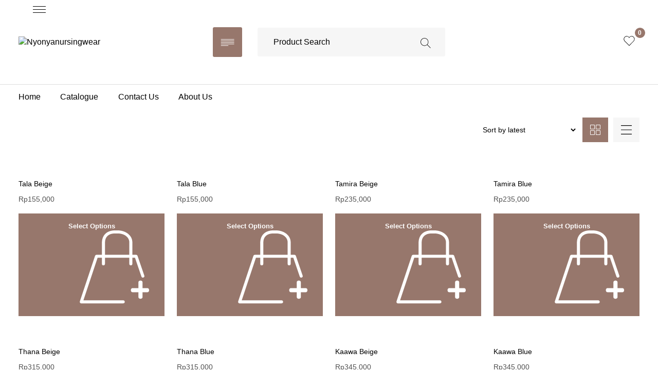

--- FILE ---
content_type: text/html; charset=UTF-8
request_url: https://nyonyanursingwear.com/product-category/baby-kids-collection/
body_size: 50705
content:
<!DOCTYPE html>

<html dir="ltr" lang="en-US"
	prefix="og: https://ogp.me/ns#"  class="no-js">

<head>
	<meta charset="UTF-8">
	<meta name="viewport" content="width=device-width, initial-scale=1" />
	<link rel="profile" href="https://gmpg.org/xfn/11" />
					<script>document.documentElement.className = document.documentElement.className + ' yes-js js_active js'</script>
			<title>Baby &amp; Kids Collection - Nyonyanursingwear</title>
	<style>img:is([sizes="auto" i], [sizes^="auto," i]) { contain-intrinsic-size: 3000px 1500px }</style>
	
		<!-- All in One SEO 4.4.0.1 - aioseo.com -->
		<meta name="robots" content="max-image-preview:large" />
		<link rel="canonical" href="https://nyonyanursingwear.com/product-category/baby-kids-collection/" />
		<link rel="next" href="https://nyonyanursingwear.com/product-category/baby-kids-collection/page/2/" />
		<meta name="generator" content="All in One SEO (AIOSEO) 4.4.0.1" />
		<script type="application/ld+json" class="aioseo-schema">
			{"@context":"https:\/\/schema.org","@graph":[{"@type":"BreadcrumbList","@id":"https:\/\/nyonyanursingwear.com\/product-category\/baby-kids-collection\/#breadcrumblist","itemListElement":[{"@type":"ListItem","@id":"https:\/\/nyonyanursingwear.com\/#listItem","position":1,"item":{"@type":"WebPage","@id":"https:\/\/nyonyanursingwear.com\/","name":"Home","description":"BAJU MENYUSUI NO.1 INDONESIA","url":"https:\/\/nyonyanursingwear.com\/"},"nextItem":"https:\/\/nyonyanursingwear.com\/product-category\/baby-kids-collection\/#listItem"},{"@type":"ListItem","@id":"https:\/\/nyonyanursingwear.com\/product-category\/baby-kids-collection\/#listItem","position":2,"item":{"@type":"WebPage","@id":"https:\/\/nyonyanursingwear.com\/product-category\/baby-kids-collection\/","name":"Baby &amp; Kids Collection","url":"https:\/\/nyonyanursingwear.com\/product-category\/baby-kids-collection\/"},"previousItem":"https:\/\/nyonyanursingwear.com\/#listItem"}]},{"@type":"CollectionPage","@id":"https:\/\/nyonyanursingwear.com\/product-category\/baby-kids-collection\/#collectionpage","url":"https:\/\/nyonyanursingwear.com\/product-category\/baby-kids-collection\/","name":"Baby & Kids Collection - Nyonyanursingwear","inLanguage":"en-US","isPartOf":{"@id":"https:\/\/nyonyanursingwear.com\/#website"},"breadcrumb":{"@id":"https:\/\/nyonyanursingwear.com\/product-category\/baby-kids-collection\/#breadcrumblist"}},{"@type":"Organization","@id":"https:\/\/nyonyanursingwear.com\/#organization","name":"Nyonyanursingwear","url":"https:\/\/nyonyanursingwear.com\/","logo":{"@type":"ImageObject","url":"https:\/\/nyonyanursingwear.com\/wp-content\/uploads\/2021\/03\/cropped-new-logo-1.jpg","@id":"https:\/\/nyonyanursingwear.com\/#organizationLogo","width":512,"height":512},"image":{"@id":"https:\/\/nyonyanursingwear.com\/#organizationLogo"}},{"@type":"WebSite","@id":"https:\/\/nyonyanursingwear.com\/#website","url":"https:\/\/nyonyanursingwear.com\/","name":"Nyonyanursingwear","description":"Baju Ibu Menyusui No.1 di Indonesia","inLanguage":"en-US","publisher":{"@id":"https:\/\/nyonyanursingwear.com\/#organization"}}]}
		</script>
		<!-- All in One SEO -->

<link rel='dns-prefetch' href='//www.googletagmanager.com' />
<link rel="alternate" type="application/rss+xml" title="Nyonyanursingwear &raquo; Feed" href="https://nyonyanursingwear.com/feed/" />
<link rel="alternate" type="application/rss+xml" title="Nyonyanursingwear &raquo; Comments Feed" href="https://nyonyanursingwear.com/comments/feed/" />
<link rel="alternate" type="application/rss+xml" title="Nyonyanursingwear &raquo; Baby &amp; Kids Collection Category Feed" href="https://nyonyanursingwear.com/product-category/baby-kids-collection/feed/" />
		<!-- This site uses the Google Analytics by MonsterInsights plugin v8.16 - Using Analytics tracking - https://www.monsterinsights.com/ -->
		<!-- Note: MonsterInsights is not currently configured on this site. The site owner needs to authenticate with Google Analytics in the MonsterInsights settings panel. -->
					<!-- No UA code set -->
				<!-- / Google Analytics by MonsterInsights -->
		<script type="text/javascript">
/* <![CDATA[ */
window._wpemojiSettings = {"baseUrl":"https:\/\/s.w.org\/images\/core\/emoji\/15.0.3\/72x72\/","ext":".png","svgUrl":"https:\/\/s.w.org\/images\/core\/emoji\/15.0.3\/svg\/","svgExt":".svg","source":{"concatemoji":"https:\/\/nyonyanursingwear.com\/wp-includes\/js\/wp-emoji-release.min.js?ver=6.7.4"}};
/*! This file is auto-generated */
!function(i,n){var o,s,e;function c(e){try{var t={supportTests:e,timestamp:(new Date).valueOf()};sessionStorage.setItem(o,JSON.stringify(t))}catch(e){}}function p(e,t,n){e.clearRect(0,0,e.canvas.width,e.canvas.height),e.fillText(t,0,0);var t=new Uint32Array(e.getImageData(0,0,e.canvas.width,e.canvas.height).data),r=(e.clearRect(0,0,e.canvas.width,e.canvas.height),e.fillText(n,0,0),new Uint32Array(e.getImageData(0,0,e.canvas.width,e.canvas.height).data));return t.every(function(e,t){return e===r[t]})}function u(e,t,n){switch(t){case"flag":return n(e,"\ud83c\udff3\ufe0f\u200d\u26a7\ufe0f","\ud83c\udff3\ufe0f\u200b\u26a7\ufe0f")?!1:!n(e,"\ud83c\uddfa\ud83c\uddf3","\ud83c\uddfa\u200b\ud83c\uddf3")&&!n(e,"\ud83c\udff4\udb40\udc67\udb40\udc62\udb40\udc65\udb40\udc6e\udb40\udc67\udb40\udc7f","\ud83c\udff4\u200b\udb40\udc67\u200b\udb40\udc62\u200b\udb40\udc65\u200b\udb40\udc6e\u200b\udb40\udc67\u200b\udb40\udc7f");case"emoji":return!n(e,"\ud83d\udc26\u200d\u2b1b","\ud83d\udc26\u200b\u2b1b")}return!1}function f(e,t,n){var r="undefined"!=typeof WorkerGlobalScope&&self instanceof WorkerGlobalScope?new OffscreenCanvas(300,150):i.createElement("canvas"),a=r.getContext("2d",{willReadFrequently:!0}),o=(a.textBaseline="top",a.font="600 32px Arial",{});return e.forEach(function(e){o[e]=t(a,e,n)}),o}function t(e){var t=i.createElement("script");t.src=e,t.defer=!0,i.head.appendChild(t)}"undefined"!=typeof Promise&&(o="wpEmojiSettingsSupports",s=["flag","emoji"],n.supports={everything:!0,everythingExceptFlag:!0},e=new Promise(function(e){i.addEventListener("DOMContentLoaded",e,{once:!0})}),new Promise(function(t){var n=function(){try{var e=JSON.parse(sessionStorage.getItem(o));if("object"==typeof e&&"number"==typeof e.timestamp&&(new Date).valueOf()<e.timestamp+604800&&"object"==typeof e.supportTests)return e.supportTests}catch(e){}return null}();if(!n){if("undefined"!=typeof Worker&&"undefined"!=typeof OffscreenCanvas&&"undefined"!=typeof URL&&URL.createObjectURL&&"undefined"!=typeof Blob)try{var e="postMessage("+f.toString()+"("+[JSON.stringify(s),u.toString(),p.toString()].join(",")+"));",r=new Blob([e],{type:"text/javascript"}),a=new Worker(URL.createObjectURL(r),{name:"wpTestEmojiSupports"});return void(a.onmessage=function(e){c(n=e.data),a.terminate(),t(n)})}catch(e){}c(n=f(s,u,p))}t(n)}).then(function(e){for(var t in e)n.supports[t]=e[t],n.supports.everything=n.supports.everything&&n.supports[t],"flag"!==t&&(n.supports.everythingExceptFlag=n.supports.everythingExceptFlag&&n.supports[t]);n.supports.everythingExceptFlag=n.supports.everythingExceptFlag&&!n.supports.flag,n.DOMReady=!1,n.readyCallback=function(){n.DOMReady=!0}}).then(function(){return e}).then(function(){var e;n.supports.everything||(n.readyCallback(),(e=n.source||{}).concatemoji?t(e.concatemoji):e.wpemoji&&e.twemoji&&(t(e.twemoji),t(e.wpemoji)))}))}((window,document),window._wpemojiSettings);
/* ]]> */
</script>

<link rel='stylesheet' id='wp-components-css' href='https://nyonyanursingwear.com/wp-includes/css/dist/components/style.min.css?ver=6.7.4' type='text/css' media='all' />
<link rel='stylesheet' id='wp-preferences-css' href='https://nyonyanursingwear.com/wp-includes/css/dist/preferences/style.min.css?ver=6.7.4' type='text/css' media='all' />
<link rel='stylesheet' id='wp-block-editor-css' href='https://nyonyanursingwear.com/wp-includes/css/dist/block-editor/style.min.css?ver=6.7.4' type='text/css' media='all' />
<link rel='stylesheet' id='wp-reusable-blocks-css' href='https://nyonyanursingwear.com/wp-includes/css/dist/reusable-blocks/style.min.css?ver=6.7.4' type='text/css' media='all' />
<link rel='stylesheet' id='wp-patterns-css' href='https://nyonyanursingwear.com/wp-includes/css/dist/patterns/style.min.css?ver=6.7.4' type='text/css' media='all' />
<link rel='stylesheet' id='wp-editor-css' href='https://nyonyanursingwear.com/wp-includes/css/dist/editor/style.min.css?ver=6.7.4' type='text/css' media='all' />
<link rel='stylesheet' id='common-css' href='https://nyonyanursingwear.com/wp-admin/css/common.min.css?ver=6.7.4' type='text/css' media='all' />
<link rel='stylesheet' id='forms-css' href='https://nyonyanursingwear.com/wp-admin/css/forms.min.css?ver=6.7.4' type='text/css' media='all' />
<link rel='stylesheet' id='wp-reset-editor-styles-css' href='https://nyonyanursingwear.com/wp-includes/css/dist/block-library/reset.min.css?ver=6.7.4' type='text/css' media='all' />
<link rel='stylesheet' id='wp-block-library-css' href='https://nyonyanursingwear.com/wp-includes/css/dist/block-library/style.min.css?ver=6.7.4' type='text/css' media='all' />
<link rel='stylesheet' id='wp-block-editor-content-css' href='https://nyonyanursingwear.com/wp-includes/css/dist/block-editor/content.min.css?ver=6.7.4' type='text/css' media='all' />
<link rel='stylesheet' id='wp-editor-classic-layout-styles-css' href='https://nyonyanursingwear.com/wp-includes/css/dist/edit-post/classic.min.css?ver=6.7.4' type='text/css' media='all' />
<link rel='stylesheet' id='wp-edit-blocks-css' href='https://nyonyanursingwear.com/wp-includes/css/dist/block-library/editor.min.css?ver=6.7.4' type='text/css' media='all' />
<link rel='stylesheet' id='nova-reddot-blocks-editor-styles-css' href='https://nyonyanursingwear.com/wp-content/plugins/bellery-core/includes/nova-gutenberg-blocks/assets/css/editor.css?ver=6.7.4' type='text/css' media='all' />
<link rel='stylesheet' id='xt-icons-css' href='https://nyonyanursingwear.com/wp-content/plugins/xtwoovariationswatches168n/xt-framework/includes/customizer/controls/xt_icons/css/xt-icons.css?ver=1.7.9' type='text/css' media='all' />
<link rel='stylesheet' id='xt_framework_add-to-cart-css' href='https://nyonyanursingwear.com/wp-content/plugins/xtwoovariationswatches168n/xt-framework/includes/modules/add-to-cart/assets/css/add-to-cart.css?ver=1.7.9' type='text/css' media='all' />
<style id='wp-emoji-styles-inline-css' type='text/css'>

	img.wp-smiley, img.emoji {
		display: inline !important;
		border: none !important;
		box-shadow: none !important;
		height: 1em !important;
		width: 1em !important;
		margin: 0 0.07em !important;
		vertical-align: -0.1em !important;
		background: none !important;
		padding: 0 !important;
	}
</style>
<link rel='stylesheet' id='swiper-css-css' href='https://nyonyanursingwear.com/wp-content/plugins/instagram-widget-by-wpzoom/dist/styles/library/swiper.css?ver=7.4.1' type='text/css' media='all' />
<link rel='stylesheet' id='dashicons-css' href='https://nyonyanursingwear.com/wp-includes/css/dashicons.min.css?ver=6.7.4' type='text/css' media='all' />
<style id='dashicons-inline-css' type='text/css'>
[data-font="Dashicons"]:before {font-family: 'Dashicons' !important;content: attr(data-icon) !important;speak: none !important;font-weight: normal !important;font-variant: normal !important;text-transform: none !important;line-height: 1 !important;font-style: normal !important;-webkit-font-smoothing: antialiased !important;-moz-osx-font-smoothing: grayscale !important;}
</style>
<link rel='stylesheet' id='magnific-popup-css' href='https://nyonyanursingwear.com/wp-content/plugins/instagram-widget-by-wpzoom/dist/styles/library/magnific-popup.css?ver=2.1.9' type='text/css' media='all' />
<link rel='stylesheet' id='wpz-insta_block-frontend-style-css' href='https://nyonyanursingwear.com/wp-content/plugins/instagram-widget-by-wpzoom/dist/styles/frontend/index.css?ver=88334af8e7b2e2d861de8f44ef434a93' type='text/css' media='all' />
<link rel='stylesheet' id='jquery-selectBox-css' href='https://nyonyanursingwear.com/wp-content/plugins/yith-woocommerce-wishlist/assets/css/jquery.selectBox.css?ver=1.2.0' type='text/css' media='all' />
<link rel='stylesheet' id='woocommerce_prettyPhoto_css-css' href='//nyonyanursingwear.com/wp-content/plugins/woocommerce/assets/css/prettyPhoto.css?ver=3.1.6' type='text/css' media='all' />
<link rel='stylesheet' id='yith-wcwl-main-css' href='https://nyonyanursingwear.com/wp-content/plugins/yith-woocommerce-wishlist/assets/css/style.css?ver=4.1.0' type='text/css' media='all' />
<style id='yith-wcwl-main-inline-css' type='text/css'>
 :root { --rounded-corners-radius: 16px; --add-to-cart-rounded-corners-radius: 16px; --color-headers-background: #F4F4F4; --feedback-duration: 3s } 
 :root { --rounded-corners-radius: 16px; --add-to-cart-rounded-corners-radius: 16px; --color-headers-background: #F4F4F4; --feedback-duration: 3s } 
</style>
<style id='filebird-block-filebird-gallery-style-inline-css' type='text/css'>
ul.filebird-block-filebird-gallery{margin:auto!important;padding:0!important;width:100%}ul.filebird-block-filebird-gallery.layout-grid{display:grid;grid-gap:20px;align-items:stretch;grid-template-columns:repeat(var(--columns),1fr);justify-items:stretch}ul.filebird-block-filebird-gallery.layout-grid li img{border:1px solid #ccc;box-shadow:2px 2px 6px 0 rgba(0,0,0,.3);height:100%;max-width:100%;-o-object-fit:cover;object-fit:cover;width:100%}ul.filebird-block-filebird-gallery.layout-masonry{-moz-column-count:var(--columns);-moz-column-gap:var(--space);column-gap:var(--space);-moz-column-width:var(--min-width);columns:var(--min-width) var(--columns);display:block;overflow:auto}ul.filebird-block-filebird-gallery.layout-masonry li{margin-bottom:var(--space)}ul.filebird-block-filebird-gallery li{list-style:none}ul.filebird-block-filebird-gallery li figure{height:100%;margin:0;padding:0;position:relative;width:100%}ul.filebird-block-filebird-gallery li figure figcaption{background:linear-gradient(0deg,rgba(0,0,0,.7),rgba(0,0,0,.3) 70%,transparent);bottom:0;box-sizing:border-box;color:#fff;font-size:.8em;margin:0;max-height:100%;overflow:auto;padding:3em .77em .7em;position:absolute;text-align:center;width:100%;z-index:2}ul.filebird-block-filebird-gallery li figure figcaption a{color:inherit}

</style>
<link rel='stylesheet' id='nova_18_gutenberg_posts_grid_styles-css' href='https://nyonyanursingwear.com/wp-content/plugins/bellery-core/includes/nova-gutenberg-blocks/posts_grid/assets/css/style.css?ver=1580800595' type='text/css' media='all' />
<style id='classic-theme-styles-inline-css' type='text/css'>
/*! This file is auto-generated */
.wp-block-button__link{color:#fff;background-color:#32373c;border-radius:9999px;box-shadow:none;text-decoration:none;padding:calc(.667em + 2px) calc(1.333em + 2px);font-size:1.125em}.wp-block-file__button{background:#32373c;color:#fff;text-decoration:none}
</style>
<style id='global-styles-inline-css' type='text/css'>
:root{--wp--preset--aspect-ratio--square: 1;--wp--preset--aspect-ratio--4-3: 4/3;--wp--preset--aspect-ratio--3-4: 3/4;--wp--preset--aspect-ratio--3-2: 3/2;--wp--preset--aspect-ratio--2-3: 2/3;--wp--preset--aspect-ratio--16-9: 16/9;--wp--preset--aspect-ratio--9-16: 9/16;--wp--preset--color--black: #000000;--wp--preset--color--cyan-bluish-gray: #abb8c3;--wp--preset--color--white: #ffffff;--wp--preset--color--pale-pink: #f78da7;--wp--preset--color--vivid-red: #cf2e2e;--wp--preset--color--luminous-vivid-orange: #ff6900;--wp--preset--color--luminous-vivid-amber: #fcb900;--wp--preset--color--light-green-cyan: #7bdcb5;--wp--preset--color--vivid-green-cyan: #00d084;--wp--preset--color--pale-cyan-blue: #8ed1fc;--wp--preset--color--vivid-cyan-blue: #0693e3;--wp--preset--color--vivid-purple: #9b51e0;--wp--preset--gradient--vivid-cyan-blue-to-vivid-purple: linear-gradient(135deg,rgba(6,147,227,1) 0%,rgb(155,81,224) 100%);--wp--preset--gradient--light-green-cyan-to-vivid-green-cyan: linear-gradient(135deg,rgb(122,220,180) 0%,rgb(0,208,130) 100%);--wp--preset--gradient--luminous-vivid-amber-to-luminous-vivid-orange: linear-gradient(135deg,rgba(252,185,0,1) 0%,rgba(255,105,0,1) 100%);--wp--preset--gradient--luminous-vivid-orange-to-vivid-red: linear-gradient(135deg,rgba(255,105,0,1) 0%,rgb(207,46,46) 100%);--wp--preset--gradient--very-light-gray-to-cyan-bluish-gray: linear-gradient(135deg,rgb(238,238,238) 0%,rgb(169,184,195) 100%);--wp--preset--gradient--cool-to-warm-spectrum: linear-gradient(135deg,rgb(74,234,220) 0%,rgb(151,120,209) 20%,rgb(207,42,186) 40%,rgb(238,44,130) 60%,rgb(251,105,98) 80%,rgb(254,248,76) 100%);--wp--preset--gradient--blush-light-purple: linear-gradient(135deg,rgb(255,206,236) 0%,rgb(152,150,240) 100%);--wp--preset--gradient--blush-bordeaux: linear-gradient(135deg,rgb(254,205,165) 0%,rgb(254,45,45) 50%,rgb(107,0,62) 100%);--wp--preset--gradient--luminous-dusk: linear-gradient(135deg,rgb(255,203,112) 0%,rgb(199,81,192) 50%,rgb(65,88,208) 100%);--wp--preset--gradient--pale-ocean: linear-gradient(135deg,rgb(255,245,203) 0%,rgb(182,227,212) 50%,rgb(51,167,181) 100%);--wp--preset--gradient--electric-grass: linear-gradient(135deg,rgb(202,248,128) 0%,rgb(113,206,126) 100%);--wp--preset--gradient--midnight: linear-gradient(135deg,rgb(2,3,129) 0%,rgb(40,116,252) 100%);--wp--preset--font-size--small: 13px;--wp--preset--font-size--medium: 20px;--wp--preset--font-size--large: 36px;--wp--preset--font-size--x-large: 42px;--wp--preset--font-family--inter: "Inter", sans-serif;--wp--preset--font-family--cardo: Cardo;--wp--preset--spacing--20: 0.44rem;--wp--preset--spacing--30: 0.67rem;--wp--preset--spacing--40: 1rem;--wp--preset--spacing--50: 1.5rem;--wp--preset--spacing--60: 2.25rem;--wp--preset--spacing--70: 3.38rem;--wp--preset--spacing--80: 5.06rem;--wp--preset--shadow--natural: 6px 6px 9px rgba(0, 0, 0, 0.2);--wp--preset--shadow--deep: 12px 12px 50px rgba(0, 0, 0, 0.4);--wp--preset--shadow--sharp: 6px 6px 0px rgba(0, 0, 0, 0.2);--wp--preset--shadow--outlined: 6px 6px 0px -3px rgba(255, 255, 255, 1), 6px 6px rgba(0, 0, 0, 1);--wp--preset--shadow--crisp: 6px 6px 0px rgba(0, 0, 0, 1);}:where(.is-layout-flex){gap: 0.5em;}:where(.is-layout-grid){gap: 0.5em;}body .is-layout-flex{display: flex;}.is-layout-flex{flex-wrap: wrap;align-items: center;}.is-layout-flex > :is(*, div){margin: 0;}body .is-layout-grid{display: grid;}.is-layout-grid > :is(*, div){margin: 0;}:where(.wp-block-columns.is-layout-flex){gap: 2em;}:where(.wp-block-columns.is-layout-grid){gap: 2em;}:where(.wp-block-post-template.is-layout-flex){gap: 1.25em;}:where(.wp-block-post-template.is-layout-grid){gap: 1.25em;}.has-black-color{color: var(--wp--preset--color--black) !important;}.has-cyan-bluish-gray-color{color: var(--wp--preset--color--cyan-bluish-gray) !important;}.has-white-color{color: var(--wp--preset--color--white) !important;}.has-pale-pink-color{color: var(--wp--preset--color--pale-pink) !important;}.has-vivid-red-color{color: var(--wp--preset--color--vivid-red) !important;}.has-luminous-vivid-orange-color{color: var(--wp--preset--color--luminous-vivid-orange) !important;}.has-luminous-vivid-amber-color{color: var(--wp--preset--color--luminous-vivid-amber) !important;}.has-light-green-cyan-color{color: var(--wp--preset--color--light-green-cyan) !important;}.has-vivid-green-cyan-color{color: var(--wp--preset--color--vivid-green-cyan) !important;}.has-pale-cyan-blue-color{color: var(--wp--preset--color--pale-cyan-blue) !important;}.has-vivid-cyan-blue-color{color: var(--wp--preset--color--vivid-cyan-blue) !important;}.has-vivid-purple-color{color: var(--wp--preset--color--vivid-purple) !important;}.has-black-background-color{background-color: var(--wp--preset--color--black) !important;}.has-cyan-bluish-gray-background-color{background-color: var(--wp--preset--color--cyan-bluish-gray) !important;}.has-white-background-color{background-color: var(--wp--preset--color--white) !important;}.has-pale-pink-background-color{background-color: var(--wp--preset--color--pale-pink) !important;}.has-vivid-red-background-color{background-color: var(--wp--preset--color--vivid-red) !important;}.has-luminous-vivid-orange-background-color{background-color: var(--wp--preset--color--luminous-vivid-orange) !important;}.has-luminous-vivid-amber-background-color{background-color: var(--wp--preset--color--luminous-vivid-amber) !important;}.has-light-green-cyan-background-color{background-color: var(--wp--preset--color--light-green-cyan) !important;}.has-vivid-green-cyan-background-color{background-color: var(--wp--preset--color--vivid-green-cyan) !important;}.has-pale-cyan-blue-background-color{background-color: var(--wp--preset--color--pale-cyan-blue) !important;}.has-vivid-cyan-blue-background-color{background-color: var(--wp--preset--color--vivid-cyan-blue) !important;}.has-vivid-purple-background-color{background-color: var(--wp--preset--color--vivid-purple) !important;}.has-black-border-color{border-color: var(--wp--preset--color--black) !important;}.has-cyan-bluish-gray-border-color{border-color: var(--wp--preset--color--cyan-bluish-gray) !important;}.has-white-border-color{border-color: var(--wp--preset--color--white) !important;}.has-pale-pink-border-color{border-color: var(--wp--preset--color--pale-pink) !important;}.has-vivid-red-border-color{border-color: var(--wp--preset--color--vivid-red) !important;}.has-luminous-vivid-orange-border-color{border-color: var(--wp--preset--color--luminous-vivid-orange) !important;}.has-luminous-vivid-amber-border-color{border-color: var(--wp--preset--color--luminous-vivid-amber) !important;}.has-light-green-cyan-border-color{border-color: var(--wp--preset--color--light-green-cyan) !important;}.has-vivid-green-cyan-border-color{border-color: var(--wp--preset--color--vivid-green-cyan) !important;}.has-pale-cyan-blue-border-color{border-color: var(--wp--preset--color--pale-cyan-blue) !important;}.has-vivid-cyan-blue-border-color{border-color: var(--wp--preset--color--vivid-cyan-blue) !important;}.has-vivid-purple-border-color{border-color: var(--wp--preset--color--vivid-purple) !important;}.has-vivid-cyan-blue-to-vivid-purple-gradient-background{background: var(--wp--preset--gradient--vivid-cyan-blue-to-vivid-purple) !important;}.has-light-green-cyan-to-vivid-green-cyan-gradient-background{background: var(--wp--preset--gradient--light-green-cyan-to-vivid-green-cyan) !important;}.has-luminous-vivid-amber-to-luminous-vivid-orange-gradient-background{background: var(--wp--preset--gradient--luminous-vivid-amber-to-luminous-vivid-orange) !important;}.has-luminous-vivid-orange-to-vivid-red-gradient-background{background: var(--wp--preset--gradient--luminous-vivid-orange-to-vivid-red) !important;}.has-very-light-gray-to-cyan-bluish-gray-gradient-background{background: var(--wp--preset--gradient--very-light-gray-to-cyan-bluish-gray) !important;}.has-cool-to-warm-spectrum-gradient-background{background: var(--wp--preset--gradient--cool-to-warm-spectrum) !important;}.has-blush-light-purple-gradient-background{background: var(--wp--preset--gradient--blush-light-purple) !important;}.has-blush-bordeaux-gradient-background{background: var(--wp--preset--gradient--blush-bordeaux) !important;}.has-luminous-dusk-gradient-background{background: var(--wp--preset--gradient--luminous-dusk) !important;}.has-pale-ocean-gradient-background{background: var(--wp--preset--gradient--pale-ocean) !important;}.has-electric-grass-gradient-background{background: var(--wp--preset--gradient--electric-grass) !important;}.has-midnight-gradient-background{background: var(--wp--preset--gradient--midnight) !important;}.has-small-font-size{font-size: var(--wp--preset--font-size--small) !important;}.has-medium-font-size{font-size: var(--wp--preset--font-size--medium) !important;}.has-large-font-size{font-size: var(--wp--preset--font-size--large) !important;}.has-x-large-font-size{font-size: var(--wp--preset--font-size--x-large) !important;}
:where(.wp-block-post-template.is-layout-flex){gap: 1.25em;}:where(.wp-block-post-template.is-layout-grid){gap: 1.25em;}
:where(.wp-block-columns.is-layout-flex){gap: 2em;}:where(.wp-block-columns.is-layout-grid){gap: 2em;}
:root :where(.wp-block-pullquote){font-size: 1.5em;line-height: 1.6;}
</style>
<link rel='stylesheet' id='contact-form-7-css' href='https://nyonyanursingwear.com/wp-content/plugins/contact-form-7/includes/css/styles.css?ver=5.9.8' type='text/css' media='all' />
<link rel='stylesheet' id='sumodiscounts_enqueue_styles-css' href='https://nyonyanursingwear.com/wp-content/plugins/sumodiscounts/css/mywpstyle.css?ver=6.7.4' type='text/css' media='all' />
<link rel='stylesheet' id='topbar-css' href='https://nyonyanursingwear.com/wp-content/plugins/top-bar/inc/../css/topbar_style.css?ver=6.7.4' type='text/css' media='all' />
<style id='woocommerce-inline-inline-css' type='text/css'>
.woocommerce form .form-row .required { visibility: visible; }
</style>
<link rel='stylesheet' id='wt-smart-coupon-for-woo-css' href='https://nyonyanursingwear.com/wp-content/plugins/wt-smart-coupons-for-woocommerce/public/css/wt-smart-coupon-public.css?ver=1.5.0' type='text/css' media='all' />
<link rel='stylesheet' id='affwp-forms-css' href='https://nyonyanursingwear.com/wp-content/plugins/affiliate-wp/assets/css/forms.min.css?ver=2.13.3' type='text/css' media='all' />
<link rel='stylesheet' id='xendit_pg_style-css' href='https://nyonyanursingwear.com/wp-content/plugins/woo-xendit-virtual-accounts/assets/css/xendit-pg-style.css?ver=1.0.1' type='text/css' media='all' />
<link rel='stylesheet' id='xtfw_notice-css' href='https://nyonyanursingwear.com/wp-content/plugins/xtwoovariationswatches168n/xt-framework/includes/notices/assets/css/frontend-notices.css?ver=1.7.9' type='text/css' media='all' />
<link rel='stylesheet' id='xt-woo-variation-swatches-css' href='https://nyonyanursingwear.com/wp-content/plugins/xtwoovariationswatches168n/public/assets/css/frontend.css?ver=1624765050' type='text/css' media='all' />
<link rel='stylesheet' id='bellery-icons-css' href='https://nyonyanursingwear.com/wp-content/themes/bellery/assets/bellery-icons/css/style.css?ver=1.1.0' type='text/css' media='all' />
<link rel='stylesheet' id='bellery-core-icons-css' href='https://nyonyanursingwear.com/wp-content/themes/bellery/assets/icon-fonts/core/css/style.css?ver=1.1.0' type='text/css' media='all' />
<link rel='stylesheet' id='select2-css' href='https://nyonyanursingwear.com/wp-content/plugins/woocommerce/assets/css/select2.css?ver=9.5.3' type='text/css' media='all' />
<link rel='stylesheet' id='nova-bellery-styles-css' href='https://nyonyanursingwear.com/wp-content/themes/bellery/assets/css/app.css?ver=1.1.0' type='text/css' media='all' />
<style id='nova-bellery-styles-inline-css' type='text/css'>

						.page-404 {
								background-image: url(https://nyonyanursingwear.com/wp-content/themes/bellery/assets/images/404-bg.jpg);
								background-repeat: no-repeat;
								background-size: cover;
						}
</style>
<link rel='stylesheet' id='nova-default-fonts-css' href='https://nyonyanursingwear.com/wp-content/themes/bellery/inc/fonts/default.css?ver=1.1.0' type='text/css' media='all' />
<script type="text/template" id="tmpl-variation-template">
	<div class="woocommerce-variation-description">{{{ data.variation.variation_description }}}</div>
	<div class="woocommerce-variation-price">{{{ data.variation.price_html }}}</div>
	<div class="woocommerce-variation-availability">{{{ data.variation.availability_html }}}</div>
</script>
<script type="text/template" id="tmpl-unavailable-variation-template">
	<p role="alert">Sorry, this product is unavailable. Please choose a different combination.</p>
</script>
<script type="text/javascript" id="woocommerce-google-analytics-integration-gtag-js-after">
/* <![CDATA[ */
/* Google Analytics for WooCommerce (gtag.js) */
					window.dataLayer = window.dataLayer || [];
					function gtag(){dataLayer.push(arguments);}
					// Set up default consent state.
					for ( const mode of [{"analytics_storage":"denied","ad_storage":"denied","ad_user_data":"denied","ad_personalization":"denied","region":["AT","BE","BG","HR","CY","CZ","DK","EE","FI","FR","DE","GR","HU","IS","IE","IT","LV","LI","LT","LU","MT","NL","NO","PL","PT","RO","SK","SI","ES","SE","GB","CH"]}] || [] ) {
						gtag( "consent", "default", { "wait_for_update": 500, ...mode } );
					}
					gtag("js", new Date());
					gtag("set", "developer_id.dOGY3NW", true);
					gtag("config", "G-06K45E36LK", {"track_404":true,"allow_google_signals":true,"logged_in":false,"linker":{"domains":[],"allow_incoming":false},"custom_map":{"dimension1":"logged_in"}});
/* ]]> */
</script>
<script type="text/javascript" src="https://nyonyanursingwear.com/wp-includes/js/jquery/jquery.min.js?ver=3.7.1" id="jquery-core-js"></script>
<script type="text/javascript" src="https://nyonyanursingwear.com/wp-includes/js/jquery/jquery-migrate.min.js?ver=3.4.1" id="jquery-migrate-js"></script>
<script type="text/javascript" id="xtfw-inline-js-after">
/* <![CDATA[ */
                    window.XT = (typeof window.XT !== "undefined") ? window.XT : {};
        
                    XT.isTouchDevice = function () {
                        return ("ontouchstart" in document.documentElement);
                    };
                    
                    (function( $ ) {
                        if (XT.isTouchDevice()) {
                            $("html").addClass("xtfw-touchevents");
                        }else{        
                            $("html").addClass("xtfw-no-touchevents");
                        }
                    })( jQuery );
                
/* ]]> */
</script>
<script type="text/javascript" src="https://nyonyanursingwear.com/wp-content/plugins/woocommerce/assets/js/js-cookie/js.cookie.min.js?ver=2.1.4-wc.9.5.3" id="js-cookie-js" data-wp-strategy="defer"></script>
<script type="text/javascript" id="wc-cart-fragments-js-extra">
/* <![CDATA[ */
var wc_cart_fragments_params = {"ajax_url":"\/wp-admin\/admin-ajax.php","wc_ajax_url":"\/?wc-ajax=%%endpoint%%&elementor_page_id=989","cart_hash_key":"wc_cart_hash_fc400f1ed0c4826ed17fcc90b4d62c4d","fragment_name":"wc_fragments_fc400f1ed0c4826ed17fcc90b4d62c4d","request_timeout":"5000"};
/* ]]> */
</script>
<script type="text/javascript" src="https://nyonyanursingwear.com/wp-content/plugins/woocommerce/assets/js/frontend/cart-fragments.min.js?ver=9.5.3" id="wc-cart-fragments-js" data-wp-strategy="defer"></script>
<script type="text/javascript" src="https://nyonyanursingwear.com/wp-content/plugins/xtwoovariationswatches168n/xt-framework/assets/js/jquery.ajaxqueue-min.js?ver=1.7.9" id="xt-jquery-ajaxqueue-js"></script>
<script type="text/javascript" src="https://polyfill.io/v3/polyfill.min.js?features=ResizeObserver%2CMutationObserver&amp;ver=1.7.9" id="xt-observers-polyfill-js"></script>
<script type="text/javascript" src="https://nyonyanursingwear.com/wp-content/plugins/woocommerce/assets/js/jquery-blockui/jquery.blockUI.min.js?ver=2.7.0-wc.9.5.3" id="jquery-blockui-js" data-wp-strategy="defer"></script>
<script type="text/javascript" id="wc-add-to-cart-js-extra">
/* <![CDATA[ */
var wc_add_to_cart_params = {"ajax_url":"\/wp-admin\/admin-ajax.php","wc_ajax_url":"\/?wc-ajax=%%endpoint%%&elementor_page_id=989","i18n_view_cart":"View cart","cart_url":"https:\/\/nyonyanursingwear.com","is_cart":"","cart_redirect_after_add":"no"};
/* ]]> */
</script>
<script type="text/javascript" src="https://nyonyanursingwear.com/wp-content/plugins/woocommerce/assets/js/frontend/add-to-cart.min.js?ver=9.5.3" id="wc-add-to-cart-js" data-wp-strategy="defer"></script>
<script type="text/javascript" id="xt_framework_add-to-cart-js-extra">
/* <![CDATA[ */
var XT_ATC = {"customizerConfigId":"xt_framework_add-to-cart","ajaxUrl":"https:\/\/nyonyanursingwear.com\/?wc-ajax=%%endpoint%%","ajaxAddToCart":"1","ajaxSinglePageAddToCart":"1","singleRefreshFragments":"","singleScrollToNotice":"1","singleScrollToNoticeTimeout":"","isProductPage":"","overrideSpinner":"1","spinnerIcon":"xt_icon-spinner2","checkmarkIcon":"xt_icon-checkmark","redirectionEnabled":"","redirectionTo":"https:\/\/nyonyanursingwear.com"};
/* ]]> */
</script>
<script type="text/javascript" src="https://nyonyanursingwear.com/wp-content/plugins/xtwoovariationswatches168n/xt-framework/includes/modules/add-to-cart/assets/js/add-to-cart-min.js?ver=1.7.9" id="xt_framework_add-to-cart-js"></script>
<script type="text/javascript" src="https://nyonyanursingwear.com/wp-includes/js/underscore.min.js?ver=1.13.7" id="underscore-js"></script>
<script type="text/javascript" id="wp-util-js-extra">
/* <![CDATA[ */
var _wpUtilSettings = {"ajax":{"url":"\/wp-admin\/admin-ajax.php"}};
/* ]]> */
</script>
<script type="text/javascript" src="https://nyonyanursingwear.com/wp-includes/js/wp-util.min.js?ver=6.7.4" id="wp-util-js"></script>
<script type="text/javascript" src="https://nyonyanursingwear.com/wp-content/plugins/instagram-widget-by-wpzoom/dist/scripts/library/magnific-popup.js?ver=1699415022" id="magnific-popup-js"></script>
<script type="text/javascript" src="https://nyonyanursingwear.com/wp-content/plugins/instagram-widget-by-wpzoom/dist/scripts/library/swiper.js?ver=7.4.1" id="swiper-js-js"></script>
<script type="text/javascript" src="https://nyonyanursingwear.com/wp-content/plugins/instagram-widget-by-wpzoom/dist/scripts/frontend/block.js?ver=bbee4d67b2da18bd1bf250c180e626bb" id="wpz-insta_block-frontend-script-js"></script>
<script type="text/javascript" id="sumodiscounts_frontend_js-js-extra">
/* <![CDATA[ */
var fp_sd_args = {"sd_ajax_nonce":"d0616d918e","ajaxurl":"https:\/\/nyonyanursingwear.com\/wp-admin\/admin-ajax.php","checkout_page":"","check_quantity_pricing_enabled":"yes","check_quantity_discount_table_enabled":"disable"};
/* ]]> */
</script>
<script type="text/javascript" src="https://nyonyanursingwear.com/wp-content/plugins/sumodiscounts/js/frontend_js.js?ver=6.7.4" id="sumodiscounts_frontend_js-js"></script>
<script type="text/javascript" id="topbar_frontjs-js-extra">
/* <![CDATA[ */
var tpbr_settings = {"fixed":"notfixed","user_who":"notloggedin","guests_or_users":"all","message":"20% OFF CODE : \"WELCOMENYONYA20\"","status":"inactive","yn_button":"nobutton","color":"#c2b6aa","button_text":"SHOP NOW","button_url":"https:\/\/nyonyanursingwear.com\/shop\/","button_behavior":"samewindow","is_admin_bar":"no","detect_sticky":"0"};
/* ]]> */
</script>
<script type="text/javascript" src="https://nyonyanursingwear.com/wp-content/plugins/top-bar/inc/../js/tpbr_front.min.js?ver=6.7.4" id="topbar_frontjs-js"></script>
<script type="text/javascript" id="woocommerce-js-extra">
/* <![CDATA[ */
var woocommerce_params = {"ajax_url":"\/wp-admin\/admin-ajax.php","wc_ajax_url":"\/?wc-ajax=%%endpoint%%&elementor_page_id=989"};
/* ]]> */
</script>
<script type="text/javascript" src="https://nyonyanursingwear.com/wp-content/plugins/woocommerce/assets/js/frontend/woocommerce.min.js?ver=9.5.3" id="woocommerce-js" defer="defer" data-wp-strategy="defer"></script>
<script type="text/javascript" id="wt-smart-coupon-for-woo-js-extra">
/* <![CDATA[ */
var WTSmartCouponOBJ = {"ajaxurl":"https:\/\/nyonyanursingwear.com\/wp-admin\/admin-ajax.php","wc_ajax_url":"https:\/\/nyonyanursingwear.com\/?wc-ajax=","nonces":{"public":"602fc9b820","apply_coupon":"428e1b7201"},"labels":{"please_wait":"Please wait...","choose_variation":"Please choose a variation","error":"Error !!!"}};
/* ]]> */
</script>
<script type="text/javascript" src="https://nyonyanursingwear.com/wp-content/plugins/wt-smart-coupons-for-woocommerce/public/js/wt-smart-coupon-public.js?ver=1.5.0" id="wt-smart-coupon-for-woo-js"></script>
<script type="text/javascript" id="jquery-cookie-js-extra">
/* <![CDATA[ */
var affwp_scripts = {"ajaxurl":"https:\/\/nyonyanursingwear.com\/wp-admin\/admin-ajax.php"};
/* ]]> */
</script>
<script type="text/javascript" src="https://nyonyanursingwear.com/wp-content/plugins/woocommerce/assets/js/jquery-cookie/jquery.cookie.min.js?ver=1.4.1-wc.9.5.3" id="jquery-cookie-js" data-wp-strategy="defer"></script>
<script type="text/javascript" id="affwp-tracking-js-extra">
/* <![CDATA[ */
var affwp_debug_vars = {"integrations":{"woocommerce":"WooCommerce"},"version":"2.13.3","currency":"IDR","ref_cookie":"affwp_ref","visit_cookie":"affwp_ref_visit_id","campaign_cookie":"affwp_campaign"};
/* ]]> */
</script>
<script type="text/javascript" src="https://nyonyanursingwear.com/wp-content/plugins/affiliate-wp/assets/js/tracking.min.js?ver=2.13.3" id="affwp-tracking-js"></script>
<script type="text/javascript" src="https://nyonyanursingwear.com/wp-content/plugins/xtwoovariationswatches168n/xt-framework/assets/js/jquery.touch-min.js?ver=1.7.9" id="xt-jquery-touch-js"></script>
<script type="text/javascript" id="xt-woo-variation-swatches-js-extra">
/* <![CDATA[ */
var XT_WOOVS = {"can_use_premium_code":"","catalog_mode":"","catalog_mode_hover":""};
/* ]]> */
</script>
<script type="text/javascript" src="https://nyonyanursingwear.com/wp-content/plugins/xtwoovariationswatches168n/public/assets/js/frontend-min.js?ver=1624765050" id="xt-woo-variation-swatches-js"></script>
<script type="text/javascript" src="https://nyonyanursingwear.com/wp-content/plugins/woocommerce/assets/js/select2/select2.full.min.js?ver=4.0.3-wc.9.5.3" id="select2-js" defer="defer" data-wp-strategy="defer"></script>
<script type="text/javascript" src="https://nyonyanursingwear.com/wp-content/plugins/woocommerce/assets/js/flexslider/jquery.flexslider.min.js?ver=2.7.2-wc.9.5.3" id="flexslider-js" defer="defer" data-wp-strategy="defer"></script>
<script type="text/javascript" id="wc-single-product-js-extra">
/* <![CDATA[ */
var wc_single_product_params = {"i18n_required_rating_text":"Please select a rating","i18n_product_gallery_trigger_text":"View full-screen image gallery","review_rating_required":"yes","flexslider":{"rtl":false,"animation":"slide","smoothHeight":true,"directionNav":false,"controlNav":"thumbnails","slideshow":false,"animationSpeed":300,"animationLoop":false},"zoom_enabled":"1","zoom_options":[],"photoswipe_enabled":"1","photoswipe_options":{"shareEl":false,"closeOnScroll":false,"history":false,"hideAnimationDuration":true,"showAnimationDuration":true,"showHideOpacity":true},"flexslider_enabled":"1"};
/* ]]> */
</script>
<script type="text/javascript" src="https://nyonyanursingwear.com/wp-content/plugins/woocommerce/assets/js/frontend/single-product.min.js?ver=9.5.3" id="wc-single-product-js" defer="defer" data-wp-strategy="defer"></script>
<script type="text/javascript" id="wc-add-to-cart-variation-js-extra">
/* <![CDATA[ */
var wc_add_to_cart_variation_params = {"wc_ajax_url":"\/?wc-ajax=%%endpoint%%&elementor_page_id=989","i18n_no_matching_variations_text":"Sorry, no products matched your selection. Please choose a different combination.","i18n_make_a_selection_text":"Please select some product options before adding this product to your cart.","i18n_unavailable_text":"Sorry, this product is unavailable. Please choose a different combination.","i18n_reset_alert_text":"Your selection has been reset. Please select some product options before adding this product to your cart."};
/* ]]> */
</script>
<script type="text/javascript" src="https://nyonyanursingwear.com/wp-content/plugins/woocommerce/assets/js/frontend/add-to-cart-variation.min.js?ver=9.5.3" id="wc-add-to-cart-variation-js" defer="defer" data-wp-strategy="defer"></script>
<script type="text/javascript" src="https://nyonyanursingwear.com/wp-content/plugins/responsive-menu-pro/public/js/noscroll.js" id="responsive-menu-pro-noscroll-js"></script>
<link rel="https://api.w.org/" href="https://nyonyanursingwear.com/wp-json/" /><link rel="alternate" title="JSON" type="application/json" href="https://nyonyanursingwear.com/wp-json/wp/v2/product_cat/989" /><link rel="EditURI" type="application/rsd+xml" title="RSD" href="https://nyonyanursingwear.com/xmlrpc.php?rsd" />
<meta name="generator" content="WordPress 6.7.4" />
<meta name="generator" content="WooCommerce 9.5.3" />
<!-- Facebook Pixel Code -->
<script>
  !function(f,b,e,v,n,t,s)
  {if(f.fbq)return;n=f.fbq=function(){n.callMethod?
  n.callMethod.apply(n,arguments):n.queue.push(arguments)};
  if(!f._fbq)f._fbq=n;n.push=n;n.loaded=!0;n.version='2.0';
  n.queue=[];t=b.createElement(e);t.async=!0;
  t.src=v;s=b.getElementsByTagName(e)[0];
  s.parentNode.insertBefore(t,s)}(window, document,'script',
  'https://connect.facebook.net/en_US/fbevents.js');
  fbq('init', '273406293915420');
  fbq('track', 'PageView');
</script>
<noscript><img height="1" width="1" style="display:none"
  src="https://www.facebook.com/tr?id=273406293915420&ev=PageView&noscript=1"
/></noscript>
<!-- End Facebook Pixel Code -->

<!-- Global site tag (gtag.js) - Google Analytics -->
<script async src="https://www.googletagmanager.com/gtag/js?id=UA-172911813-1"></script>
<script>
  window.dataLayer = window.dataLayer || [];
  function gtag(){dataLayer.push(arguments);}
  gtag('js', new Date());

  gtag('config', 'UA-172911813-1');
</script>

<meta name="facebook-domain-verification" content="hkjcv1dhg7idjcpeplb4qky0r3d06d" />		<script type="text/javascript">
		var AFFWP = AFFWP || {};
		AFFWP.referral_var = 'affiliasi';
		AFFWP.expiration = 30;
		AFFWP.debug = 0;

		AFFWP.cookie_domain = 'nyonyanursingwear.com';

		AFFWP.referral_credit_last = 1;
		</script>
    <script>
        var nova_ajax_url = 'https://nyonyanursingwear.com/wp-admin/admin-ajax.php';
    </script>
	<noscript><style>.woocommerce-product-gallery{ opacity: 1 !important; }</style></noscript>
	<meta name="generator" content="Elementor 3.31.2; features: additional_custom_breakpoints, e_element_cache; settings: css_print_method-internal, google_font-enabled, font_display-auto">
<style type="text/css">.recentcomments a{display:inline !important;padding:0 !important;margin:0 !important;}</style>    <style>
        div.related .pricing_table{
            display: none;

        }
            </style>
    			<script  type="text/javascript">
				!function(f,b,e,v,n,t,s){if(f.fbq)return;n=f.fbq=function(){n.callMethod?
					n.callMethod.apply(n,arguments):n.queue.push(arguments)};if(!f._fbq)f._fbq=n;
					n.push=n;n.loaded=!0;n.version='2.0';n.queue=[];t=b.createElement(e);t.async=!0;
					t.src=v;s=b.getElementsByTagName(e)[0];s.parentNode.insertBefore(t,s)}(window,
					document,'script','https://connect.facebook.net/en_US/fbevents.js');
			</script>
			<!-- WooCommerce Facebook Integration Begin -->
			<script  type="text/javascript">

				fbq('init', '273406293915420', {}, {
    "agent": "woocommerce-9.5.3-3.1.3"
});

				fbq( 'track', 'PageView', {
    "source": "woocommerce",
    "version": "9.5.3",
    "pluginVersion": "3.1.3"
} );

				document.addEventListener( 'DOMContentLoaded', function() {
					jQuery && jQuery( function( $ ) {
						// Insert placeholder for events injected when a product is added to the cart through AJAX.
						$( document.body ).append( '<div class=\"wc-facebook-pixel-event-placeholder\"></div>' );
					} );
				}, false );

			</script>
			<!-- WooCommerce Facebook Integration End -->
						<style>
				.e-con.e-parent:nth-of-type(n+4):not(.e-lazyloaded):not(.e-no-lazyload),
				.e-con.e-parent:nth-of-type(n+4):not(.e-lazyloaded):not(.e-no-lazyload) * {
					background-image: none !important;
				}
				@media screen and (max-height: 1024px) {
					.e-con.e-parent:nth-of-type(n+3):not(.e-lazyloaded):not(.e-no-lazyload),
					.e-con.e-parent:nth-of-type(n+3):not(.e-lazyloaded):not(.e-no-lazyload) * {
						background-image: none !important;
					}
				}
				@media screen and (max-height: 640px) {
					.e-con.e-parent:nth-of-type(n+2):not(.e-lazyloaded):not(.e-no-lazyload),
					.e-con.e-parent:nth-of-type(n+2):not(.e-lazyloaded):not(.e-no-lazyload) * {
						background-image: none !important;
					}
				}
			</style>
			<meta name="generator" content="Powered by Slider Revolution 6.6.16 - responsive, Mobile-Friendly Slider Plugin for WordPress with comfortable drag and drop interface." />
<style class='wp-fonts-local' type='text/css'>
@font-face{font-family:Inter;font-style:normal;font-weight:300 900;font-display:fallback;src:url('https://nyonyanursingwear.com/wp-content/plugins/woocommerce/assets/fonts/Inter-VariableFont_slnt,wght.woff2') format('woff2');font-stretch:normal;}
@font-face{font-family:Cardo;font-style:normal;font-weight:400;font-display:fallback;src:url('https://nyonyanursingwear.com/wp-content/plugins/woocommerce/assets/fonts/cardo_normal_400.woff2') format('woff2');}
</style>
<style>
:root {
  --site-bg-color: #FFF;
  --site-font-size: 16px;
  --site-text-color: #515151;
  --site-heading-color: #000;
  --site-accent-color: #97776c;
  --site-border-color: #DEDEDE;
  --site-link-color: #232323;
  --site-link-hover-color: #97776c;
  --site-width: 1500px;
  --site-main-font: 'function_pro', sans-serif;
  --site-secondary-font: 'function_pro', serif;

  --site-ultra-light: rgba(0,0,0,0.1);
  --site-max-light: rgba(0,0,0,0.25);

  --site-primary-button-color: #97776c;
  --site-secondary-button-color: #97776c;

  --site-top-bar-bg-color: #fff;
  --site-top-bar-text-color: #515151;
  --site-top-bar-heading-color: #97776c;
  --site-top-bar-accent-color: #97776c;
  --site-top-bar-border-color: #fff;
  --site-top-bar-font-size: 14px;

  --site-header-bg-color: #ffffff;
  --site-header-bg-color-2: #F6F6F6;
  --site-header-text-color: #000000;
  --site-header-accent-color: #97776c;
  --site-header-font-size: 16px;
  --site-header-border-color: rgba(0,0,0,0.15);

  --site-main-menu-bg-color: #FFF;
  --site-main-menu-text-color: #000;
  --site-main-menu-accent-color: #97776c;
  --site-main-menu-border-color: #DEDEDE;

  --mobile-header-bg-color: #fff;
  --mobile-header-text-color: #000;
  --mobile-pre-header-bg-color: #97776c;
  --mobile-pre-header-text-color: #fff;
  --mobile-pre-header-border-color: rgba(255,255,255,0.2);

  --page-header-bg-color: #F6F6F6;
  --page-header-text-color: #616161;
  --page-header-heading-color: #000;

  --dropdown-bg-color: #c4c4c4;
  --dropdown-text-color: #0a0a0a;
  --dropdown-accent-color: #97776c;
  --dropdown-secondary-color: rgba(10,10,10,0.7);
  --dropdown-grey-color: rgba(10,10,10,0.5);
  --dropdown-border-color: rgba(10,10,10,0.15);

  --site-blog-background-color: #F6F6F6;

  --site-footer-bg-color: #97776c;
  --site-footer-text-color: #ffffff;
  --site-footer-heading-color: #ffffff;
  --site-footer-border-color: rgba(255,255,255,0.15);
}
.styling__quickview {
  --qv-bg-color: #fff;
  --qv-text-color: #616161;
  --qv-heading-color: #97776c;
  --qv-border-color: rgba(151,119,108,0.15);
}
.error-404 {
  --p404-text-color: #FFF;
}
/********************************************************************/
/* Shop *************************************************************/
/********************************************************************/

</style>
<link rel="icon" href="https://nyonyanursingwear.com/wp-content/uploads/2021/03/cropped-new-logo-1-32x32.jpg" sizes="32x32" />
<link rel="icon" href="https://nyonyanursingwear.com/wp-content/uploads/2021/03/cropped-new-logo-1-192x192.jpg" sizes="192x192" />
<link rel="apple-touch-icon" href="https://nyonyanursingwear.com/wp-content/uploads/2021/03/cropped-new-logo-1-180x180.jpg" />
<meta name="msapplication-TileImage" content="https://nyonyanursingwear.com/wp-content/uploads/2021/03/cropped-new-logo-1-270x270.jpg" />
<script>function setREVStartSize(e){
			//window.requestAnimationFrame(function() {
				window.RSIW = window.RSIW===undefined ? window.innerWidth : window.RSIW;
				window.RSIH = window.RSIH===undefined ? window.innerHeight : window.RSIH;
				try {
					var pw = document.getElementById(e.c).parentNode.offsetWidth,
						newh;
					pw = pw===0 || isNaN(pw) || (e.l=="fullwidth" || e.layout=="fullwidth") ? window.RSIW : pw;
					e.tabw = e.tabw===undefined ? 0 : parseInt(e.tabw);
					e.thumbw = e.thumbw===undefined ? 0 : parseInt(e.thumbw);
					e.tabh = e.tabh===undefined ? 0 : parseInt(e.tabh);
					e.thumbh = e.thumbh===undefined ? 0 : parseInt(e.thumbh);
					e.tabhide = e.tabhide===undefined ? 0 : parseInt(e.tabhide);
					e.thumbhide = e.thumbhide===undefined ? 0 : parseInt(e.thumbhide);
					e.mh = e.mh===undefined || e.mh=="" || e.mh==="auto" ? 0 : parseInt(e.mh,0);
					if(e.layout==="fullscreen" || e.l==="fullscreen")
						newh = Math.max(e.mh,window.RSIH);
					else{
						e.gw = Array.isArray(e.gw) ? e.gw : [e.gw];
						for (var i in e.rl) if (e.gw[i]===undefined || e.gw[i]===0) e.gw[i] = e.gw[i-1];
						e.gh = e.el===undefined || e.el==="" || (Array.isArray(e.el) && e.el.length==0)? e.gh : e.el;
						e.gh = Array.isArray(e.gh) ? e.gh : [e.gh];
						for (var i in e.rl) if (e.gh[i]===undefined || e.gh[i]===0) e.gh[i] = e.gh[i-1];
											
						var nl = new Array(e.rl.length),
							ix = 0,
							sl;
						e.tabw = e.tabhide>=pw ? 0 : e.tabw;
						e.thumbw = e.thumbhide>=pw ? 0 : e.thumbw;
						e.tabh = e.tabhide>=pw ? 0 : e.tabh;
						e.thumbh = e.thumbhide>=pw ? 0 : e.thumbh;
						for (var i in e.rl) nl[i] = e.rl[i]<window.RSIW ? 0 : e.rl[i];
						sl = nl[0];
						for (var i in nl) if (sl>nl[i] && nl[i]>0) { sl = nl[i]; ix=i;}
						var m = pw>(e.gw[ix]+e.tabw+e.thumbw) ? 1 : (pw-(e.tabw+e.thumbw)) / (e.gw[ix]);
						newh =  (e.gh[ix] * m) + (e.tabh + e.thumbh);
					}
					var el = document.getElementById(e.c);
					if (el!==null && el) el.style.height = newh+"px";
					el = document.getElementById(e.c+"_wrapper");
					if (el!==null && el) {
						el.style.height = newh+"px";
						el.style.display = "block";
					}
				} catch(e){
					console.log("Failure at Presize of Slider:" + e)
				}
			//});
		  };</script>
<style>button#responsive-menu-pro-button,
#responsive-menu-pro-container {
    display: none;
    -webkit-text-size-adjust: 100%;
}

#responsive-menu-pro-container {
    z-index: 99998;
}

@media screen and (max-width:8000px) {

    #responsive-menu-pro-container {
        display: block;
        position: fixed;
        top: 0;
        bottom: 0;        padding-bottom: 5px;
        margin-bottom: -5px;
        outline: 1px solid transparent;
        overflow-y: auto;
        overflow-x: hidden;
    }

    #responsive-menu-pro-container .responsive-menu-pro-search-box {
        width: 100%;
        padding: 0 2%;
        border-radius: 2px;
        height: 50px;
        -webkit-appearance: none;
    }

    #responsive-menu-pro-container.push-left,
    #responsive-menu-pro-container.slide-left {
        transform: translateX(-100%);
        -ms-transform: translateX(-100%);
        -webkit-transform: translateX(-100%);
        -moz-transform: translateX(-100%);
    }

    .responsive-menu-pro-open #responsive-menu-pro-container.push-left,
    .responsive-menu-pro-open #responsive-menu-pro-container.slide-left {
        transform: translateX(0);
        -ms-transform: translateX(0);
        -webkit-transform: translateX(0);
        -moz-transform: translateX(0);
    }

    #responsive-menu-pro-container.push-top,
    #responsive-menu-pro-container.slide-top {
        transform: translateY(-100%);
        -ms-transform: translateY(-100%);
        -webkit-transform: translateY(-100%);
        -moz-transform: translateY(-100%);
    }

    .responsive-menu-pro-open #responsive-menu-pro-container.push-top,
    .responsive-menu-pro-open #responsive-menu-pro-container.slide-top {
        transform: translateY(0);
        -ms-transform: translateY(0);
        -webkit-transform: translateY(0);
        -moz-transform: translateY(0);
    }

    #responsive-menu-pro-container.push-right,
    #responsive-menu-pro-container.slide-right {
        transform: translateX(100%);
        -ms-transform: translateX(100%);
        -webkit-transform: translateX(100%);
        -moz-transform: translateX(100%);
    }

    .responsive-menu-pro-open #responsive-menu-pro-container.push-right,
    .responsive-menu-pro-open #responsive-menu-pro-container.slide-right {
        transform: translateX(0);
        -ms-transform: translateX(0);
        -webkit-transform: translateX(0);
        -moz-transform: translateX(0);
    }

    #responsive-menu-pro-container.push-bottom,
    #responsive-menu-pro-container.slide-bottom {
        transform: translateY(100%);
        -ms-transform: translateY(100%);
        -webkit-transform: translateY(100%);
        -moz-transform: translateY(100%);
    }

    .responsive-menu-pro-open #responsive-menu-pro-container.push-bottom,
    .responsive-menu-pro-open #responsive-menu-pro-container.slide-bottom {
        transform: translateY(0);
        -ms-transform: translateY(0);
        -webkit-transform: translateY(0);
        -moz-transform: translateY(0);
    }

    #responsive-menu-pro-container,
    #responsive-menu-pro-container:before,
    #responsive-menu-pro-container:after,
    #responsive-menu-pro-container *,
    #responsive-menu-pro-container *:before,
    #responsive-menu-pro-container *:after {
        box-sizing: border-box;
        margin: 0;
        padding: 0;
    }

    #responsive-menu-pro-container #responsive-menu-pro-search-box,
    #responsive-menu-pro-container #responsive-menu-pro-additional-content,
    #responsive-menu-pro-container #responsive-menu-pro-title {
        padding: 25px 5%;
    }

    #responsive-menu-pro-container #responsive-menu-pro,
    #responsive-menu-pro-container #responsive-menu-pro ul {
        width: 100%;
   }

    #responsive-menu-pro-container #responsive-menu-pro ul.responsive-menu-pro-submenu {
        display: none;
    }

    #responsive-menu-pro-container #responsive-menu-pro ul.responsive-menu-pro-submenu.responsive-menu-pro-submenu-open {
     display: block;
    }        #responsive-menu-pro-container #responsive-menu-pro ul.responsive-menu-pro-submenu-depth-1 a.responsive-menu-pro-item-link {
            padding-left:10%;
        }

        #responsive-menu-pro-container #responsive-menu-pro ul.responsive-menu-pro-submenu-depth-2 a.responsive-menu-pro-item-link {
            padding-left:15%;
        }

        #responsive-menu-pro-container #responsive-menu-pro ul.responsive-menu-pro-submenu-depth-3 a.responsive-menu-pro-item-link {
            padding-left:20%;
        }

        #responsive-menu-pro-container #responsive-menu-pro ul.responsive-menu-pro-submenu-depth-4 a.responsive-menu-pro-item-link {
            padding-left:25%;
        }

        #responsive-menu-pro-container #responsive-menu-pro ul.responsive-menu-pro-submenu-depth-5 a.responsive-menu-pro-item-link {
            padding-left:30%;
        }
    #responsive-menu-pro-container li.responsive-menu-pro-item {
        width: 100%;
        list-style: none;
    }

    #responsive-menu-pro-container li.responsive-menu-pro-item a {
        width: 100%;
        display: block;
        text-decoration: none;
        position: relative;
    }

    #responsive-menu-pro-container #responsive-menu-pro li.responsive-menu-pro-item a {            padding: 0 5%;    }

    #responsive-menu-pro-container .responsive-menu-pro-submenu li.responsive-menu-pro-item a {            padding: 0 5%;    }


    #responsive-menu-pro-container li.responsive-menu-pro-item a .glyphicon,
    #responsive-menu-pro-container li.responsive-menu-pro-item a .fab,
    #responsive-menu-pro-container li.responsive-menu-pro-item a .fas {
        margin-right: 15px;
    }

    #responsive-menu-pro-container li.responsive-menu-pro-item a .responsive-menu-pro-subarrow {
        position: absolute;
        top: 0;
        bottom: 0;
        text-align: center;
        overflow: hidden;
    }

    #responsive-menu-pro-container li.responsive-menu-pro-item a .responsive-menu-pro-subarrow .glyphicon,
    #responsive-menu-pro-container li.responsive-menu-pro-item a .responsive-menu-pro-subarrow .fab,
    #responsive-menu-pro-container li.responsive-menu-pro-item a .responsive-menu-pro-subarrow .fas {
        margin-right: 0;
    }

    button#responsive-menu-pro-button .responsive-menu-pro-button-icon-inactive {
        display: none;
    }

    button#responsive-menu-pro-button {
        z-index: 99999;
        display: none;
        overflow: hidden;
        outline: none;
    }

    button#responsive-menu-pro-button img {
        max-width: 100%;
    }

    .responsive-menu-pro-label {
        display: inline-block;
        font-weight: 600;
        margin: 0 5px;
        vertical-align: middle;
        pointer-events: none;
    }

    .responsive-menu-pro-accessible {
        display: inline-block;
    }

    .responsive-menu-pro-accessible .responsive-menu-pro-box {
        display: inline-block;
        vertical-align: middle;
    }

    .responsive-menu-pro-label.responsive-menu-pro-label-top,
    .responsive-menu-pro-label.responsive-menu-pro-label-bottom {
        display: block;
        margin: 0 auto;
    }

    button#responsive-menu-pro-button {
        padding: 0 0;
        display: inline-block;
        cursor: pointer;
        transition-property: opacity, filter;
        transition-duration: 0.15s;
        transition-timing-function: linear;
        font: inherit;
        color: inherit;
        text-transform: none;
        background-color: transparent;
        border: 0;
        margin: 0;
    }

    .responsive-menu-pro-box {
        width:25px;
        height:13px;
        display: inline-block;
        position: relative;
    }

    .responsive-menu-pro-inner {
        display: block;
        top: 50%;
        margin-top:-0.5px;
    }

    .responsive-menu-pro-inner,
    .responsive-menu-pro-inner::before,
    .responsive-menu-pro-inner::after {
        width:25px;
        height:1px;
        background-color:rgba(0, 0, 0, 1);
        border-radius: 4px;
        position: absolute;
        transition-property: transform;
        transition-duration: 0.15s;
        transition-timing-function: ease;
    }

    .responsive-menu-pro-open .responsive-menu-pro-inner,
    .responsive-menu-pro-open .responsive-menu-pro-inner::before,
    .responsive-menu-pro-open .responsive-menu-pro-inner::after {
        background-color:rgba(0, 0, 0, 1);
    }

    button#responsive-menu-pro-button:hover .responsive-menu-pro-inner,
    button#responsive-menu-pro-button:hover .responsive-menu-pro-inner::before,
    button#responsive-menu-pro-button:hover .responsive-menu-pro-inner::after,
    button#responsive-menu-pro-button:hover .responsive-menu-pro-open .responsive-menu-pro-inner,
    button#responsive-menu-pro-button:hover .responsive-menu-pro-open .responsive-menu-pro-inner::before,
    button#responsive-menu-pro-button:hover .responsive-menu-pro-open .responsive-menu-pro-inner::after,
    button#responsive-menu-pro-button:focus .responsive-menu-pro-inner,
    button#responsive-menu-pro-button:focus .responsive-menu-pro-inner::before,
    button#responsive-menu-pro-button:focus .responsive-menu-pro-inner::after,
    button#responsive-menu-pro-button:focus .responsive-menu-pro-open .responsive-menu-pro-inner,
    button#responsive-menu-pro-button:focus .responsive-menu-pro-open .responsive-menu-pro-inner::before,
    button#responsive-menu-pro-button:focus .responsive-menu-pro-open .responsive-menu-pro-inner::after {
        background-color:rgba(0, 0, 0, 1);
    }

    .responsive-menu-pro-inner::before,
    .responsive-menu-pro-inner::after {
        content: "";
        display: block;
    }

    .responsive-menu-pro-inner::before {
        top:-6px;
    }

    .responsive-menu-pro-inner::after {
        bottom:-6px;
    }.responsive-menu-pro-boring .responsive-menu-pro-inner,
.responsive-menu-pro-boring .responsive-menu-pro-inner::before,
.responsive-menu-pro-boring .responsive-menu-pro-inner::after {
    transition-property: none;
}

.responsive-menu-pro-boring.is-active .responsive-menu-pro-inner {
    transform: rotate(45deg);
}

.responsive-menu-pro-boring.is-active .responsive-menu-pro-inner::before {
    top: 0;
    opacity: 0;
}

.responsive-menu-pro-boring.is-active .responsive-menu-pro-inner::after {
    bottom: 0;
    transform: rotate(-90deg);
}
    button#responsive-menu-pro-button {
        width:25px;
        height:25px;
        position:absolute;
        top:5px;left:5%;
        display: inline-block;
        transition: transform 0.5s, background-color 0.5s;    }
    button#responsive-menu-pro-button .responsive-menu-pro-box {
        color:rgba(0, 0, 0, 1);
        pointer-events: none;
    }

    .responsive-menu-pro-open button#responsive-menu-pro-button .responsive-menu-pro-box {
        color:rgba(0, 0, 0, 1);
    }

    .responsive-menu-pro-label {
        color:#ffffff;
        font-size:14px;
        line-height:13px;        pointer-events: none;
    }

    .responsive-menu-pro-label .responsive-menu-pro-button-text-open {
        display: none;
    }
    .responsive-menu-pro-fade-top #responsive-menu-pro-container,
    .responsive-menu-pro-fade-left #responsive-menu-pro-container,
    .responsive-menu-pro-fade-right #responsive-menu-pro-container,
    .responsive-menu-pro-fade-bottom #responsive-menu-pro-container {
        display: none;
    }
    #responsive-menu-pro-container {
        width:75%;left: 0;            background:rgba(151, 119, 108, 1);        transition: transform 0.5s;
        text-align:left;    }

    #responsive-menu-pro-container #responsive-menu-pro-wrapper {
        background:rgba(151, 119, 108, 1);
    }

    #responsive-menu-pro-container #responsive-menu-pro-additional-content {
        color:#ffffff;
    }

    #responsive-menu-pro-container .responsive-menu-pro-search-box {
        background:#ffffff;
        border: 2px solid #dadada;
        color:#333333;
    }

    #responsive-menu-pro-container .responsive-menu-pro-search-box:-ms-input-placeholder {
        color:#c7c7cd;
    }

    #responsive-menu-pro-container .responsive-menu-pro-search-box::-webkit-input-placeholder {
        color:#c7c7cd;
    }

    #responsive-menu-pro-container .responsive-menu-pro-search-box:-moz-placeholder {
        color:#c7c7cd;
        opacity: 1;
    }

    #responsive-menu-pro-container .responsive-menu-pro-search-box::-moz-placeholder {
        color:#c7c7cd;
        opacity: 1;
    }

    #responsive-menu-pro-container .responsive-menu-pro-item-link,
    #responsive-menu-pro-container #responsive-menu-pro-title,
    #responsive-menu-pro-container .responsive-menu-pro-subarrow {
        transition: background-color 0.5s,
                    border-color 0.5s,
                    color 0.5s;
    }

    #responsive-menu-pro-container #responsive-menu-pro-title {
        background-color:rgba(151, 119, 108, 1);
        color:#ffffff;
        font-size:13px;
        text-align:left;
    }

    #responsive-menu-pro-container #responsive-menu-pro-title a {
        color:#ffffff;
        font-size:13px;
        text-decoration: none;
    }

    #responsive-menu-pro-container #responsive-menu-pro-title a:hover {
        color:#ffffff;
    }

    #responsive-menu-pro-container #responsive-menu-pro-title:hover {
        background-color:rgba(151, 119, 108, 1);
        color:#ffffff;
    }

    #responsive-menu-pro-container #responsive-menu-pro-title:hover a {
        color:#ffffff;
    }

    #responsive-menu-pro-container #responsive-menu-pro-title #responsive-menu-pro-title-image {
        display: inline-block;
        vertical-align: middle;
        max-width: 100%;
        margin-bottom: 15px;
    }

    #responsive-menu-pro-container #responsive-menu-pro-title #responsive-menu-pro-title-image img {        max-width: 100%;
    }

    #responsive-menu-pro-container #responsive-menu-pro > li.responsive-menu-pro-item:first-child > a {
        border-top:1px solid rgba(151, 119, 108, 1);
    }

    #responsive-menu-pro-container #responsive-menu-pro li.responsive-menu-pro-item .responsive-menu-pro-item-link {
        font-size:13px;
    }

    #responsive-menu-pro-container #responsive-menu-pro li.responsive-menu-pro-item a {
        line-height:40px;
        border-bottom:1px solid rgba(151, 119, 108, 1);
        color:#ffffff;
        background-color:rgba(151, 119, 108, 1);            height:40px;    }

    #responsive-menu-pro-container #responsive-menu-pro li.responsive-menu-pro-item a:hover,
    #responsive-menu-pro-container #responsive-menu-pro li.responsive-menu-pro-item a:focus {
        color:#ffffff;
        background-color:rgba(63, 63, 63, 1);
        border-color:rgba(151, 119, 108, 1);
    }

    #responsive-menu-pro-container #responsive-menu-pro li.responsive-menu-pro-item a:hover .responsive-menu-pro-subarrow,
    #responsive-menu-pro-container #responsive-menu-pro li.responsive-menu-pro-item a:focus .responsive-menu-pro-subarrow  {
        color:#ffffff;
        border-color:#3f3f3f;
        background-color:#3f3f3f;
    }

    #responsive-menu-pro-container #responsive-menu-pro li.responsive-menu-pro-item a:hover .responsive-menu-pro-subarrow.responsive-menu-pro-subarrow-active,
    #responsive-menu-pro-container #responsive-menu-pro li.responsive-menu-pro-item a:focus .responsive-menu-pro-subarrow.responsive-menu-pro-subarrow-active {
        color:#ffffff;
        border-color:#3f3f3f;
        background-color:#3f3f3f;
    }

    #responsive-menu-pro-container #responsive-menu-pro li.responsive-menu-pro-item a .responsive-menu-pro-subarrow {right: 0;
        height:39px;
        line-height:39px;
        width:40px;
        color:#ffffff;        border-left:1px solid rgba(151, 119, 108, 1);        background-color:rgba(151, 119, 108, 1);
    }

    #responsive-menu-pro-container #responsive-menu-pro li.responsive-menu-pro-item a .responsive-menu-pro-subarrow.responsive-menu-pro-subarrow-active {
        color:#ffffff;
        border-color:rgba(151, 119, 108, 1);
        background-color:rgba(151, 119, 108, 1);
    }

    #responsive-menu-pro-container #responsive-menu-pro li.responsive-menu-pro-item a .responsive-menu-pro-subarrow.responsive-menu-pro-subarrow-active:hover,
    #responsive-menu-pro-container #responsive-menu-pro li.responsive-menu-pro-item a .responsive-menu-pro-subarrow.responsive-menu-pro-subarrow-active:focus  {
        color:#ffffff;
        border-color:#3f3f3f;
        background-color:#3f3f3f;
    }

    #responsive-menu-pro-container #responsive-menu-pro li.responsive-menu-pro-item a .responsive-menu-pro-subarrow:hover,
    #responsive-menu-pro-container #responsive-menu-pro li.responsive-menu-pro-item a .responsive-menu-pro-subarrow:focus {
        color:#ffffff;
        border-color:#3f3f3f;
        background-color:#3f3f3f;
    }

    #responsive-menu-pro-container #responsive-menu-pro li.responsive-menu-pro-item.responsive-menu-pro-current-item > .responsive-menu-pro-item-link {
        background-color:rgba(151, 119, 108, 1);
        color:#ffffff;
        border-color:rgba(151, 119, 108, 1);
    }

    #responsive-menu-pro-container #responsive-menu-pro li.responsive-menu-pro-item.responsive-menu-pro-current-item > .responsive-menu-pro-item-link:hover {
        background-color:#3f3f3f;
        color:#ffffff;
        border-color:rgba(63, 63, 63, 1);
    }        #responsive-menu-pro-container #responsive-menu-pro ul.responsive-menu-pro-submenu li.responsive-menu-pro-item .responsive-menu-pro-item-link {            font-size:13px;
            text-align:left;
        }

        #responsive-menu-pro-container #responsive-menu-pro ul.responsive-menu-pro-submenu li.responsive-menu-pro-item a {                height:40px;            line-height:40px;
            border-bottom:1px solid #212121;
            color:#ffffff;
            background-color:#212121;
        }

        #responsive-menu-pro-container #responsive-menu-pro ul.responsive-menu-pro-submenu li.responsive-menu-pro-item a:hover,
        #responsive-menu-pro-container #responsive-menu-pro ul.responsive-menu-pro-submenu li.responsive-menu-pro-item a:focus {
            color:#ffffff;
            background-color:#3f3f3f;
            border-color:#212121;
        }

        #responsive-menu-pro-container #responsive-menu-pro ul.responsive-menu-pro-submenu li.responsive-menu-pro-item a:hover .responsive-menu-pro-subarrow {
            color:#ffffff;
            border-color:#3f3f3f;
            background-color:#3f3f3f;
        }

        #responsive-menu-pro-container #responsive-menu-pro ul.responsive-menu-pro-submenu li.responsive-menu-pro-item a:hover .responsive-menu-pro-subarrow.responsive-menu-pro-subarrow-active {
            color:#ffffff;
            border-color:#3f3f3f;
            background-color:#3f3f3f;
        }

        #responsive-menu-pro-container #responsive-menu-pro ul.responsive-menu-pro-submenu li.responsive-menu-pro-item a .responsive-menu-pro-subarrow {                left:unset;
                right:0;           
            height:39px;
            line-height:39px;
            width:40px;
            color:#ffffff;                border-left:1px solid #212121;
                border-right:unset;
            
            background-color:#212121;
        }

        #responsive-menu-pro-container #responsive-menu-pro ul.responsive-menu-pro-submenu li.responsive-menu-pro-item a .responsive-menu-pro-subarrow.responsive-menu-pro-subarrow-active {
            color:#ffffff;
            border-color:#212121;
            background-color:#212121;
        }

        #responsive-menu-pro-container #responsive-menu-pro ul.responsive-menu-pro-submenu li.responsive-menu-pro-item a .responsive-menu-pro-subarrow.responsive-menu-pro-subarrow-active:hover {
            color:#ffffff;
            border-color:#3f3f3f;
            background-color:#3f3f3f;
        }

        #responsive-menu-pro-container #responsive-menu-pro ul.responsive-menu-pro-submenu li.responsive-menu-pro-item a .responsive-menu-pro-subarrow:hover {
            color:#ffffff;
            border-color:#3f3f3f;
            background-color:#3f3f3f;
        }

        #responsive-menu-pro-container #responsive-menu-pro ul.responsive-menu-pro-submenu li.responsive-menu-pro-item.responsive-menu-pro-current-item > .responsive-menu-pro-item-link {
            background-color:#212121;
            color:#ffffff;
            border-color:#212121;
        }

        #responsive-menu-pro-container #responsive-menu-pro ul.responsive-menu-pro-submenu li.responsive-menu-pro-item.responsive-menu-pro-current-item > .responsive-menu-pro-item-link:hover {
            background-color:#3f3f3f;
            color:#ffffff;
            border-color:#3f3f3f;
        }
}#responsive-menu-pro-container.responsive-menu-pro-no-transition {
    transition: none;
}#responsive-menu-pro .responsive-menu-pro-desktop-menu-image,
#responsive-menu-pro .responsive-menu-pro-desktop-menu-text {
    display: none;
}

@media screen and (min-width:8001px) {
    #responsive-menu-pro .responsive-menu-pro-desktop-menu-col-1,
    #responsive-menu-pro .responsive-menu-pro-desktop-menu-col-2,
    #responsive-menu-pro .responsive-menu-pro-desktop-menu-col-3,
    #responsive-menu-pro .responsive-menu-pro-desktop-menu-col-4,
    #responsive-menu-pro .responsive-menu-pro-desktop-menu-col-5,
    #responsive-menu-pro .responsive-menu-pro-desktop-menu-col-6,
    #responsive-menu-pro .responsive-menu-pro-desktop-menu-col-7,
    #responsive-menu-pro .responsive-menu-pro-desktop-menu-col-8,
    #responsive-menu-pro .responsive-menu-pro-desktop-menu-col-9,
    #responsive-menu-pro .responsive-menu-pro-desktop-menu-col-10,
    #responsive-menu-pro .responsive-menu-pro-desktop-menu-col-11,
    #responsive-menu-pro .responsive-menu-pro-desktop-menu-col-12 {        min-height: 1px;
    }

    #responsive-menu-pro .responsive-menu-pro-desktop-menu-col-12 {
        width: 100%;
    }
    #responsive-menu-pro .responsive-menu-pro-desktop-menu-col-11 {
        width: 91.66666667%;
    }
    #responsive-menu-pro .responsive-menu-pro-desktop-menu-col-10 {
        width: 83.33333333%;
    }
    #responsive-menu-pro .responsive-menu-pro-desktop-menu-col-9 {
        width: 75%;
    }
    #responsive-menu-pro .responsive-menu-pro-desktop-menu-col-8 {
        width: 66.66666667%;
    }
    #responsive-menu-pro .responsive-menu-pro-desktop-menu-col-7 {
        width: 58.33333333%;
    }
    #responsive-menu-pro .responsive-menu-pro-desktop-menu-col-6 {
        width: 50%;
    }
    #responsive-menu-pro .responsive-menu-pro-desktop-menu-col-5 {
        width: 41.66666667%;
    }
    #responsive-menu-pro .responsive-menu-pro-desktop-menu-col-4 {
        width: 33.33333333%;
    }
    #responsive-menu-pro .responsive-menu-pro-desktop-menu-col-3 {
        width: 25%;
    }
    #responsive-menu-pro .responsive-menu-pro-desktop-menu-col-2 {
        width: 16.66666667%;
    }
    #responsive-menu-pro .responsive-menu-pro-desktop-menu-col-1 {
        width: 8.33333333%;
    }

    #responsive-menu-pro .responsive-menu-pro-desktop-menu-image {
        max-width: 100%;
    }    #responsive-menu-pro-container div {
        display: none;
    }

    #responsive-menu-pro .responsive-menu-pro-desktop-menu-image,
    #responsive-menu-pro .responsive-menu-pro-desktop-menu-text,
    #responsive-menu-pro-container #responsive-menu-pro-wrapper,
    #responsive-menu-pro-container #responsive-menu-pro,
    #responsive-menu-pro-container {
        display: block;
    }

    #responsive-menu-pro {
        list-style-type: none;
        position: relative;
        margin: 0;
    }

    #responsive-menu-pro li .responsive-menu-pro-desktop-menu-text {
        white-space: normal;
    }

    #responsive-menu-pro li {
        box-sizing: border-box;
        display: inline-block;
        white-space: nowrap;
        margin: 0;
        vertical-align: top;
        text-align: left;
    }

    #responsive-menu-pro li a {
        height:80px;
        line-height:80px;
        color:rgba(0, 0, 0, 0);
        background:rgba(255, 255, 255, 0);
        text-decoration: none;
        transition: color 0.5s, background 0.5s;
        display: block;
        padding: 0 15px;
        font-size:14px;    }

    #responsive-menu-pro li a .glyphicon,
    #responsive-menu-pro li a .fab,
    #responsive-menu-pro li a .fas {
        margin-right: 5px;
    }

    #responsive-menu-pro li a:hover,
    #responsive-menu-pro li a:focus {
        color:rgba(0, 0, 0, 0);
        background:rgba(255, 255, 255, 0);
    }

    #responsive-menu-pro li .responsive-menu-pro-submenu {
        display: none;
        position: absolute;
        margin: 0;
        top:80px;
        padding-left: 0;
        margin-left: 0;
    }

    #responsive-menu-pro li .responsive-menu-pro-submenu:not(.responsive-menu-pro-desktop-menu-container) li {
        display: block;
        width: 100%;
        position: relative;
    }

    #responsive-menu-pro li .responsive-menu-pro-submenu li a {
        background:rgba(255, 255, 255, 0);
        color:rgba(0, 0, 0, 0);
        font-size:12px;            height: auto;        line-height:40px;    }

    #responsive-menu-pro li .responsive-menu-pro-submenu li a:hover,
    #responsive-menu-pro li .responsive-menu-pro-submenu li a:focus {
        color:rgba(0, 0, 0, 0);
        background:rgba(255, 255, 255, 0);
    }

    #responsive-menu-pro li .responsive-menu-pro-submenu li a .responsive-menu-pro-desktop-menu-text {
        line-height:12px;
    }

    #responsive-menu-pro li .responsive-menu-pro-submenu li .responsive-menu-pro-submenu {
        top: 0;
        left: 100%;
    }

    #responsive-menu-pro li .responsive-menu-pro-submenu.responsive-menu-pro-desktop-menu-container {
        left: 0;
        width: 100%;
        right: 0;
    }        #responsive-menu-pro li:hover > .responsive-menu-pro-submenu {
            display: block;
            animation:none 100ms;        }
    #responsive-menu-pro .responsive-menu-pro-submenu-animate-on {
        animation:none 100ms;    }    #responsive-menu-pro .responsive-menu-pro-item-has-children a:after {
        content: "▾";
        font-size: 20px;
        margin: 0 0 0 6px;
        vertical-align: top;
        transform: rotate(0);
    }

    #responsive-menu-pro .responsive-menu-pro-item-has-children ul:not(.responsive-menu-pro-desktop-menu-container) a:after {
        content: '▸';
    }

    #responsive-menu-pro .responsive-menu-pro-item-has-children ul.responsive-menu-pro-desktop-menu-container li a:after,
    #responsive-menu-pro .responsive-menu-pro-item-has-children ul:not(.responsive-menu-pro-desktop-menu-container) li:not(.responsive-menu-pro-item-has-children) a:after {
        content: '';
    }    #responsive-menu-pro li .responsive-menu-pro-submenu.responsive-menu-pro-desktop-menu-container ul.responsive-menu-pro-submenu-depth-2,
    #responsive-menu-pro li .responsive-menu-pro-submenu.responsive-menu-pro-desktop-menu-container ul.responsive-menu-pro-submenu-depth-3,
    #responsive-menu-pro li .responsive-menu-pro-submenu.responsive-menu-pro-desktop-menu-container ul.responsive-menu-pro-submenu-depth-4 {
        display: block;
        position: relative;
        left: auto;
        top: auto;
    }

    #responsive-menu-pro-container {
        position:fixed;
        top: 0;    }
        #responsive-menu-pro-container #responsive-menu-pro-item-115 .responsive-menu-pro-submenu-depth-1 {        }        #responsive-menu-pro li#responsive-menu-pro-item-115 li a {        }
        #responsive-menu-pro-container #responsive-menu-pro-item-26991 .responsive-menu-pro-submenu-depth-1 {        }        #responsive-menu-pro li#responsive-menu-pro-item-26991 li a {        }
        #responsive-menu-pro-container #responsive-menu-pro-item-10656 .responsive-menu-pro-submenu-depth-1 {        }        #responsive-menu-pro li#responsive-menu-pro-item-10656 li a {        }
        #responsive-menu-pro-container #responsive-menu-pro-item-9811 .responsive-menu-pro-submenu-depth-1 {        }        #responsive-menu-pro li#responsive-menu-pro-item-9811 li a {        }
        #responsive-menu-pro-container #responsive-menu-pro-item-9810 .responsive-menu-pro-submenu-depth-1 {        }        #responsive-menu-pro li#responsive-menu-pro-item-9810 li a {        }
        #responsive-menu-pro-container #responsive-menu-pro-item-9097 .responsive-menu-pro-submenu-depth-1 {        }        #responsive-menu-pro li#responsive-menu-pro-item-9097 li a {        }
        #responsive-menu-pro-container #responsive-menu-pro-item-9099 .responsive-menu-pro-submenu-depth-1 {        }        #responsive-menu-pro li#responsive-menu-pro-item-9099 li a {        }
        #responsive-menu-pro-container #responsive-menu-pro-item-9812 .responsive-menu-pro-submenu-depth-1 {        }        #responsive-menu-pro li#responsive-menu-pro-item-9812 li a {        }
        #responsive-menu-pro-container #responsive-menu-pro-item-9098 .responsive-menu-pro-submenu-depth-1 {        }        #responsive-menu-pro li#responsive-menu-pro-item-9098 li a {        }
        #responsive-menu-pro-container #responsive-menu-pro-item-13353 .responsive-menu-pro-submenu-depth-1 {        }        #responsive-menu-pro li#responsive-menu-pro-item-13353 li a {        }
        #responsive-menu-pro-container #responsive-menu-pro-item-13624 .responsive-menu-pro-submenu-depth-1 {        }        #responsive-menu-pro li#responsive-menu-pro-item-13624 li a {        }
        #responsive-menu-pro-container #responsive-menu-pro-item-16164 .responsive-menu-pro-submenu-depth-1 {        }        #responsive-menu-pro li#responsive-menu-pro-item-16164 li a {        }
        #responsive-menu-pro-container #responsive-menu-pro-item-17883 .responsive-menu-pro-submenu-depth-1 {        }        #responsive-menu-pro li#responsive-menu-pro-item-17883 li a {        }
        #responsive-menu-pro-container #responsive-menu-pro-item-17884 .responsive-menu-pro-submenu-depth-1 {        }        #responsive-menu-pro li#responsive-menu-pro-item-17884 li a {        }
        #responsive-menu-pro-container #responsive-menu-pro-item-17885 .responsive-menu-pro-submenu-depth-1 {        }        #responsive-menu-pro li#responsive-menu-pro-item-17885 li a {        }
        #responsive-menu-pro-container #responsive-menu-pro-item-17886 .responsive-menu-pro-submenu-depth-1 {        }        #responsive-menu-pro li#responsive-menu-pro-item-17886 li a {        }
        #responsive-menu-pro-container #responsive-menu-pro-item-18002 .responsive-menu-pro-submenu-depth-1 {        }        #responsive-menu-pro li#responsive-menu-pro-item-18002 li a {        }
        #responsive-menu-pro-container #responsive-menu-pro-item-26974 .responsive-menu-pro-submenu-depth-1 {        }        #responsive-menu-pro li#responsive-menu-pro-item-26974 li a {        }
        #responsive-menu-pro-container #responsive-menu-pro-item-26975 .responsive-menu-pro-submenu-depth-1 {        }        #responsive-menu-pro li#responsive-menu-pro-item-26975 li a {        }
        #responsive-menu-pro-container #responsive-menu-pro-item-26976 .responsive-menu-pro-submenu-depth-1 {        }        #responsive-menu-pro li#responsive-menu-pro-item-26976 li a {        }
        #responsive-menu-pro-container #responsive-menu-pro-item-26977 .responsive-menu-pro-submenu-depth-1 {        }        #responsive-menu-pro li#responsive-menu-pro-item-26977 li a {        }
        #responsive-menu-pro-container #responsive-menu-pro-item-26978 .responsive-menu-pro-submenu-depth-1 {        }        #responsive-menu-pro li#responsive-menu-pro-item-26978 li a {        }
        #responsive-menu-pro-container #responsive-menu-pro-item-26979 .responsive-menu-pro-submenu-depth-1 {        }        #responsive-menu-pro li#responsive-menu-pro-item-26979 li a {        }
        #responsive-menu-pro-container #responsive-menu-pro-item-26980 .responsive-menu-pro-submenu-depth-1 {        }        #responsive-menu-pro li#responsive-menu-pro-item-26980 li a {        }
        #responsive-menu-pro-container #responsive-menu-pro-item-26981 .responsive-menu-pro-submenu-depth-1 {        }        #responsive-menu-pro li#responsive-menu-pro-item-26981 li a {        }
        #responsive-menu-pro-container #responsive-menu-pro-item-26982 .responsive-menu-pro-submenu-depth-1 {        }        #responsive-menu-pro li#responsive-menu-pro-item-26982 li a {        }
        #responsive-menu-pro-container #responsive-menu-pro-item-26983 .responsive-menu-pro-submenu-depth-1 {        }        #responsive-menu-pro li#responsive-menu-pro-item-26983 li a {        }
        #responsive-menu-pro-container #responsive-menu-pro-item-26984 .responsive-menu-pro-submenu-depth-1 {        }        #responsive-menu-pro li#responsive-menu-pro-item-26984 li a {        }
        #responsive-menu-pro-container #responsive-menu-pro-item-1764 .responsive-menu-pro-submenu-depth-1 {        }        #responsive-menu-pro li#responsive-menu-pro-item-1764 li a {        }
        #responsive-menu-pro-container #responsive-menu-pro-item-1211 .responsive-menu-pro-submenu-depth-1 {        }        #responsive-menu-pro li#responsive-menu-pro-item-1211 li a {        }
        #responsive-menu-pro-container #responsive-menu-pro-item-1928 .responsive-menu-pro-submenu-depth-1 {        }        #responsive-menu-pro li#responsive-menu-pro-item-1928 li a {        }
    #responsive-menu-pro .responsive-menu-pro-desktop-menu-text {
        padding: 0 15px;
    }        #responsive-menu-pro-container .responsive-menu-pro-desktop-menu-container #responsive-menu-pro-item-115 {        }        #responsive-menu-pro-container .responsive-menu-pro-desktop-menu-container #responsive-menu-pro-item-26991 {        }        #responsive-menu-pro-container .responsive-menu-pro-desktop-menu-container #responsive-menu-pro-item-10656 {        }        #responsive-menu-pro-container .responsive-menu-pro-desktop-menu-container #responsive-menu-pro-item-9811 {        }        #responsive-menu-pro-container .responsive-menu-pro-desktop-menu-container #responsive-menu-pro-item-9810 {        }        #responsive-menu-pro-container .responsive-menu-pro-desktop-menu-container #responsive-menu-pro-item-9097 {        }        #responsive-menu-pro-container .responsive-menu-pro-desktop-menu-container #responsive-menu-pro-item-9099 {        }        #responsive-menu-pro-container .responsive-menu-pro-desktop-menu-container #responsive-menu-pro-item-9812 {        }        #responsive-menu-pro-container .responsive-menu-pro-desktop-menu-container #responsive-menu-pro-item-9098 {        }        #responsive-menu-pro-container .responsive-menu-pro-desktop-menu-container #responsive-menu-pro-item-13353 {        }        #responsive-menu-pro-container .responsive-menu-pro-desktop-menu-container #responsive-menu-pro-item-13624 {        }        #responsive-menu-pro-container .responsive-menu-pro-desktop-menu-container #responsive-menu-pro-item-16164 {        }        #responsive-menu-pro-container .responsive-menu-pro-desktop-menu-container #responsive-menu-pro-item-17883 {        }        #responsive-menu-pro-container .responsive-menu-pro-desktop-menu-container #responsive-menu-pro-item-17884 {        }        #responsive-menu-pro-container .responsive-menu-pro-desktop-menu-container #responsive-menu-pro-item-17885 {        }        #responsive-menu-pro-container .responsive-menu-pro-desktop-menu-container #responsive-menu-pro-item-17886 {        }        #responsive-menu-pro-container .responsive-menu-pro-desktop-menu-container #responsive-menu-pro-item-18002 {        }        #responsive-menu-pro-container .responsive-menu-pro-desktop-menu-container #responsive-menu-pro-item-26974 {        }        #responsive-menu-pro-container .responsive-menu-pro-desktop-menu-container #responsive-menu-pro-item-26975 {        }        #responsive-menu-pro-container .responsive-menu-pro-desktop-menu-container #responsive-menu-pro-item-26976 {        }        #responsive-menu-pro-container .responsive-menu-pro-desktop-menu-container #responsive-menu-pro-item-26977 {        }        #responsive-menu-pro-container .responsive-menu-pro-desktop-menu-container #responsive-menu-pro-item-26978 {        }        #responsive-menu-pro-container .responsive-menu-pro-desktop-menu-container #responsive-menu-pro-item-26979 {        }        #responsive-menu-pro-container .responsive-menu-pro-desktop-menu-container #responsive-menu-pro-item-26980 {        }        #responsive-menu-pro-container .responsive-menu-pro-desktop-menu-container #responsive-menu-pro-item-26981 {        }        #responsive-menu-pro-container .responsive-menu-pro-desktop-menu-container #responsive-menu-pro-item-26982 {        }        #responsive-menu-pro-container .responsive-menu-pro-desktop-menu-container #responsive-menu-pro-item-26983 {        }        #responsive-menu-pro-container .responsive-menu-pro-desktop-menu-container #responsive-menu-pro-item-26984 {        }        #responsive-menu-pro-container .responsive-menu-pro-desktop-menu-container #responsive-menu-pro-item-1764 {        }        #responsive-menu-pro-container .responsive-menu-pro-desktop-menu-container #responsive-menu-pro-item-1211 {        }        #responsive-menu-pro-container .responsive-menu-pro-desktop-menu-container #responsive-menu-pro-item-1928 {        }
}
</style><script>jQuery(document).ready(function($) {

    var ResponsiveMenuPro = {
        trigger: '#responsive-menu-pro-button',
        animationSpeed:500,
        breakpoint:8000,        isOpen: false,
        activeClass: 'is-active',
        container: '#responsive-menu-pro-container',
        openClass: 'responsive-menu-pro-open',
        activeArrow: '▲',
        inactiveArrow: '▼',
        wrapper: '#responsive-menu-pro-wrapper',
        linkElement: '.responsive-menu-pro-item-link',
        subMenuTransitionTime:200,
        originalHeight: '',
        openMenu: function() {
            $(this.trigger).addClass(this.activeClass);
            $('html').addClass(this.openClass);
            $('.responsive-menu-pro-button-icon-active').hide();
            $('.responsive-menu-pro-button-icon-inactive').show();                $(this.container).removeClass('responsive-menu-pro-no-transition');                this.setWrapperTranslate();
            this.isOpen = true;
        },
        closeMenu: function() {
            $(this.trigger).removeClass(this.activeClass);
            $('html').removeClass(this.openClass);
            $('.responsive-menu-pro-button-icon-inactive').hide();
            $('.responsive-menu-pro-button-icon-active').show();                this.clearWrapperTranslate();
            $("#responsive-menu-pro > li").removeAttr('style');
            this.isOpen = false;
        },        triggerMenu: function() {
            this.isOpen ? this.closeMenu() : this.openMenu();
        },
        triggerSubArrow: function(subarrow) {
            var sub_menu = $(subarrow).parent().siblings('.responsive-menu-pro-submenu');
            var self = this;
                if(sub_menu.hasClass('responsive-menu-pro-submenu-open')) {
                    sub_menu.slideUp(self.subMenuTransitionTime, 'linear',function() {
                        $(this).css('display', '');
                    }).removeClass('responsive-menu-pro-submenu-open');
                    $(subarrow).html(this.inactiveArrow);
                    $(subarrow).removeClass('responsive-menu-pro-subarrow-active');
                } else {
                    sub_menu.slideDown(self.subMenuTransitionTime, 'linear').addClass('responsive-menu-pro-submenu-open');
                    $(subarrow).html(this.activeArrow);
                    $(subarrow).addClass('responsive-menu-pro-subarrow-active');
                }
        },
        menuHeight: function() {
            return $(this.container).height();
        },
        menuWidth: function() {
            return $(this.container).width();
        },
        wrapperHeight: function() {
            return $(this.wrapper).height();
        },            setWrapperTranslate: function() {
                switch('left') {
                    case 'left':
                        translate = 'translateX(' + this.menuWidth() + 'px)'; break;
                    case 'right':
                        translate = 'translateX(-' + this.menuWidth() + 'px)'; break;
                    case 'top':
                        translate = 'translateY(' + this.wrapperHeight() + 'px)'; break;
                    case 'bottom':
                        translate = 'translateY(-' + this.menuHeight() + 'px)'; break;
                }                    $('#responsive-menu-pro-button').css({'transform':translate});            },
            clearWrapperTranslate: function() {
                var self = this;                    $('#responsive-menu-pro-button').css({'transform':''});            },
        init: function() {

            var self = this;
            $(this.trigger).on('click', function(e){
                e.stopPropagation();
                self.triggerMenu();
            });

            $(this.trigger).mouseup(function(){
                $(self.trigger).blur();
            });

            $('.responsive-menu-pro-subarrow').on('click', function(e) {
                e.preventDefault();
                e.stopPropagation();
                self.triggerSubArrow(this);
            });

            $(window).resize(function() {
                if($(window).width() >= self.breakpoint) {
                    if(self.isOpen){
                        self.closeMenu();
                    }
                    $('#responsive-menu-pro, .responsive-menu-pro-submenu').removeAttr('style');
                } else {                        $(self.container).addClass('responsive-menu-pro-no-transition');                        if($('.responsive-menu-pro-open').length > 0){
                            self.setWrapperTranslate();
                        }                }
            });
             /* Desktop menu : hide on scroll down / show on scroll Up */            $(this.trigger).mousedown(function(e){
                e.preventDefault();
                e.stopPropagation();
            });            if (jQuery('#responsive-menu-pro-button').css('display') != 'none') {

                $('#responsive-menu-pro-button,#responsive-menu-pro a.responsive-menu-pro-item-link,#responsive-menu-pro-wrapper input').focus( function() {
                    $(this).addClass('is-active');
                    $('html').addClass('responsive-menu-pro-open');
                    $('#responsive-menu-pro li').css({"opacity": "1", "margin-left": "0"});
                });

                $('a,input,button').focusout( function( event ) {
                    if ( ! $(this).parents('#responsive-menu-pro-container').length ) {
                        $('html').removeClass('responsive-menu-pro-open');
                        $('#responsive-menu-pro-button').removeClass('is-active');
                    }
                });
            } else {                    $('#responsive-menu-pro li a.responsive-menu-pro-item-link').focus( function() {                        if ( $(this).parent('li').prev().children('.responsive-menu-pro-submenu').length ) {
                            $(this).parent('li').prev().children('.responsive-menu-pro-submenu').hide();
                        } else if ( $(this).parent('li').next().children('.responsive-menu-pro-submenu').length ) {
                            $(this).parent('li').next().children('.responsive-menu-pro-submenu').hide();
                        }
                    });

                    $('#responsive-menu-pro .responsive-menu-pro-submenu a.responsive-menu-pro-item-link').focusout( function() {
                        if ( $(this).is( $('#responsive-menu-pro .responsive-menu-pro-submenu a.responsive-menu-pro-item-link').last() ) ) {
                            $(this).parents('.responsive-menu-pro-submenu').hide();
                        }
                    });            }            $('#responsive-menu-pro a.responsive-menu-pro-item-link').keydown(function(event) {
                if ( [13,27,32,35,36,37,38,39,40].indexOf( event.keyCode) == -1) {
                    return;
                }
                var link = $(this);
                switch(event.keyCode) {
                    case 13:                        link.click();
                        break;
                    case 27:                        var dropdown = link.parent('li').parents('.responsive-menu-pro-submenu');
                        if ( dropdown.length > 0 ) {
                            dropdown.hide();
                            dropdown.prev().focus();
                        }
                        break;
                    case 32:                        var dropdown = link.parent('li').find('.responsive-menu-pro-submenu');
                        if ( dropdown.length > 0 ) {
                            dropdown.show();
                            dropdown.find('a, input, button, textarea').filter(':visible').first().focus();
                        }
                        break;
                    case 35:                        var dropdown = link.parent('li').find('.responsive-menu-pro-submenu');
                        if ( dropdown.length > 0 ) {
                            dropdown.hide();
                        }
                        $(this).parents('#responsive-menu-pro').find('a.responsive-menu-pro-item-link').filter(':visible').last().focus();
                        break;
                    case 36:                        var dropdown = link.parent('li').find('.responsive-menu-pro-submenu');
                        if( dropdown.length > 0 ) {
                            dropdown.hide();
                        }

                        $(this).parents('#responsive-menu-pro').find('a.responsive-menu-pro-item-link').filter(':visible').first().focus();
                        break;
                    case 37:
                        event.preventDefault();
                        event.stopPropagation();                        if ( link.parent('li').prevAll('li').filter(':visible').first().length == 0) {
                            link.parent('li').nextAll('li').filter(':visible').last().find('a').first().focus();
                        } else {
                            link.parent('li').prevAll('li').filter(':visible').first().find('a').first().focus();
                        }                        if ( link.parent('li').children('.responsive-menu-pro-submenu').length ) {
                            link.parent('li').children('.responsive-menu-pro-submenu').hide();
                        }
                        break;
                    case 38:                        var dropdown = link.parent('li').find('.responsive-menu-pro-submenu');
                        if( dropdown.length > 0 ) {
                            event.preventDefault();
                            event.stopPropagation();
                            dropdown.find('a, input, button, textarea').filter(':visible').first().focus();
                        } else {
                            if ( link.parent('li').prevAll('li').filter(':visible').first().length == 0) {
                                link.parent('li').nextAll('li').filter(':visible').last().find('a').first().focus();
                            } else {
                                link.parent('li').prevAll('li').filter(':visible').first().find('a').first().focus();
                            }
                        }
                        break;
                    case 39:
                        event.preventDefault();
                        event.stopPropagation();                        if( link.parent('li').nextAll('li').filter(':visible').first().length == 0) {
                            link.parent('li').prevAll('li').filter(':visible').last().find('a').first().focus();
                        } else {
                            link.parent('li').nextAll('li').filter(':visible').first().find('a').first().focus();
                        }                        if ( link.parent('li').children('.responsive-menu-pro-submenu').length ) {
                            link.parent('li').children('.responsive-menu-pro-submenu').hide();
                        }
                        break;
                    case 40:                        var dropdown = link.parent('li').find('.responsive-menu-pro-submenu');
                        if ( dropdown.length > 0 ) {
                            event.preventDefault();
                            event.stopPropagation();
                            dropdown.find('a, input, button, textarea').filter(':visible').first().focus();
                        } else {
                            if( link.parent('li').nextAll('li').filter(':visible').first().length == 0) {
                                link.parent('li').prevAll('li').filter(':visible').last().find('a').first().focus();
                            } else {
                                link.parent('li').nextAll('li').filter(':visible').first().find('a').first().focus();
                            }
                        }
                        break;
                    }
            });

        }
    };
    ResponsiveMenuPro.init();
});
</script><style id="kirki-inline-styles"></style><style id="xirki-inline-styles">.xt_atc-loading .xt_atc-button-spinner-wrap.xt_atc-button-spinner-ready{-webkit-transform:scale(1.3)!important;-moz-transform:scale(1.3)!important;-ms-transform:scale(1.3)!important;-o-transform:scale(1.3)!important;transform:scale(1.3)!important;}.xt_woovs-archives-product .variations_form.xt_woovs-support{text-align:left;}.xt_woovs-single-product .xt_woovs-swatches .swatch.swatch-label{min-width:50px;height:30px;line-height:30px;font-size:13px;}.xt_woovs-single-product .xt_woovs-swatches.xt_woovs-featured-2 .swatch.swatch-label{min-width:calc(50px * 1.2);height:calc(30px * 1.2);line-height:calc(30px * 1.2);font-size:calc(13px * 1.2);}.xt_woovs-single-product .xt_woovs-swatches.xt_woovs-featured-3 .swatch.swatch-label{min-width:calc(50px * 1.3);height:calc(30px * 1.5);line-height:calc(30px * 1.5);font-size:calc(13px * 1.3);}.xt_woovs-single-product .xt_woovs-swatches.xt_woovs-featured-4 .swatch.swatch-label{min-width:calc(50px * 1.4);height:calc(30px * 1.8);line-height:calc(30px * 1.8);font-size:calc(13px * 1.4);}.xt_woovs-single-product .xt_woovs-swatches.xt_woovs-featured-5 .swatch.swatch-label{min-width:calc(50px * 1.5);height:calc(30px * 2.1);line-height:calc(30px * 2.1);font-size:calc(13px * 1.5);}.xt_woovs-single-product .xt_woovs-swatches .swatch.swatch-color .swatch-inner{width:50px;height:50px;}.xt_woovs-single-product .xt_woovs-swatches.xt_woovs-featured-2 .swatch.swatch-color .swatch-inner{width:calc(50px * 1.2);}.xt_woovs-single-product .xt_woovs-swatches.xt_woovs-featured-3 .swatch.swatch-color .swatch-inner{width:calc(50px * 1.5);}.xt_woovs-single-product .xt_woovs-swatches.xt_woovs-featured-4 .swatch.swatch-color .swatch-inner{width:calc(50px * 1.8);}.xt_woovs-single-product .xt_woovs-swatches.xt_woovs-featured-5 .swatch.swatch-color .swatch-inner{width:calc(50px * 2.1);}.xt_woovs-single-product .xt_woovs-swatches .swatch.swatch-image{width:50px;}.xt_woovs-single-product .xt_woovs-swatches .swatch.swatch-image figcaption{font-size:calc(50px * 0.15);}.xt_woovs-single-product .xt_woovs-swatches.xt_woovs-featured-2 .swatch.swatch-image{width:calc(50px * 1.2);}.xt_woovs-single-product .xt_woovs-swatches.xt_woovs-featured-2 .swatch.swatch-image figcaption{font-size:calc((50px * 1.2) * 0.15);}.xt_woovs-single-product .xt_woovs-swatches.xt_woovs-featured-3 .swatch.swatch-image{width:calc(50px * 1.5);}.xt_woovs-single-product .xt_woovs-swatches.xt_woovs-featured-3 .swatch.swatch-image figcaption{font-size:calc((50px * 1.5) * 0.15);}.xt_woovs-single-product .xt_woovs-swatches.xt_woovs-featured-4 .swatch.swatch-image{width:calc(50px * 1.8);}.xt_woovs-single-product .xt_woovs-swatches.xt_woovs-featured-4 .swatch.swatch-image figcaption{font-size:calc((50px * 1.8) * 0.15);}.xt_woovs-single-product .xt_woovs-swatches.xt_woovs-featured-5 .swatch.swatch-image{width:calc(50px * 2.1);}.xt_woovs-single-product .xt_woovs-swatches.xt_woovs-featured-5 .swatch.swatch-image figcaption{font-size:calc((50px * 2.1) * 0.15);}</style><style id="yellow-pencil">
/*
	The following CSS codes are created by the YellowPencil plugin.
	https://yellowpencil.waspthemes.com/
*/
.hentry .woocommerce-form-coupon-toggle .woocommerce-info{display:none;}#affwp-user-url{display:none;}.elementor-grid .product .add_to_cart_button{display:none !important;}@media (max-width:1279px){.header-mobiles-branding a img{max-height:55px !important;}#handheld_bar .nova_compt_iem:nth-child(1){display:none;}.site-wrapper a .bellery-burger-menu{display:none;}}@media (max-width:1079px){.site-wrapper a .bellery-burger-menu{display:none;}}@media (max-width:1023px){.header-mobiles-branding .site-logo a img{max-height:55px !important;}#handheld_bar .nova_compt_iem:nth-child(1){display:none;}}@media (max-width:991px){#handheld_bar .nova_compt_iem:nth-child(1){display:none;}}@media (max-width:900px){.site-wrapper a .bellery-burger-menu{display:none;}}@media (max-width:799px){#handheld_bar .nova_compt_iem:nth-child(1){display:none;}}@media (max-width:782px){#handheld_bar .nova_compt_iem:nth-child(1){display:none;}}@media (max-width:767px){.header-mobiles-branding .site-logo a img{max-height:55px !important;}#handheld_bar .nova_compt_iem:nth-child(1){display:none;}.site-wrapper a .bellery-burger-menu{display:none;}}@media (max-width:700px){#handheld_bar .nova_compt_iem:nth-child(1){display:none;}}@media (max-width:639px){.header-mobiles-branding .site-logo a img{max-height:55px !important;}#handheld_bar .nova_compt_iem:nth-child(1){display:none;}}@media (max-width:605px){.header-mobiles-branding .site-logo a img{max-height:55px !important;}.site-wrapper a .bellery-burger-menu{display:none;}}@media (max-width:599px){.header-mobiles-branding .site-logo a img{max-height:55px !important;}#handheld_bar .nova_compt_iem:nth-child(1){display:none;}}@media (max-width:575px){#handheld_bar .nova_compt_iem:nth-child(1){display:none;}}@media (max-width:488px){.header-mobiles-branding .site-logo a img{max-height:55px !important;}#handheld_bar .nova_compt_iem:nth-child(1){display:none;}}@media (max-width:479px){.header-mobiles-branding .site-logo a img{max-height:55px !important;}#handheld_bar .nova_compt_iem:nth-child(1){display:none;}}@media (max-width:400px){#handheld_bar .nova_compt_iem{display:inline-block;-webkit-transform:translatex(0px) translatey(0px) !important;-ms-transform:translatex(0px) translatey(0px) !important;transform:translatex(0px) translatey(0px) !important;}#handheld_bar .nova_compt_iem:nth-child(1){display:none;}}
</style></head>

<body class="archive tax-product_cat term-baby-kids-collection term-989 theme-bellery xt_atc_override_spinner non-logged-in woocommerce woocommerce-page woocommerce-no-js xt_woovs-archives xt_woovs-single-enabled responsive-menu-pro-slide-left elementor-default elementor-kit-8452 sticky-header-enabled blog-layout-2 single-blog-sidebar-active  woocommerce-shop shop-pagination-infinite_scroll shop-sidebar-active shop-sidebar-left blog-pagination-default product_preset_style_1">
		<div class="site-wrapper">
						<header id="masthead" class="nova-header header-type-1 header-static  headroom">
		<div class="nova-header__row-1 row nova-row header-wide-layout nova-header__inner align-middle">
			<div class="nova-header__left">
				<div class="nova-header__branding header-branding site-secondary-font">

					
						<div class="site-logo">
							<a href="https://nyonyanursingwear.com/" rel="home">
								<img class="logo-dark" src="https://nyonyanursingwear.com/wp-content/uploads/2021/03/NYONYA-LOGO-NEW-PRIMARY-COLOR-e1614577220393-1.png" title="Nyonyanursingwear" alt="Nyonyanursingwear">
								<img class="logo-light" src="https://nyonyanursingwear.com/wp-content/uploads/2021/03/NYONYA-LOGO-NEW-PRIMARY-COLOR-e1614577220393-1.png" title="Nyonyanursingwear" alt="Nyonyanursingwear">
							</a>
						</div>

					
				</div>
			</div>
			<div class="nova-header__center">
								<div class="shopbycat-wrap">
					<div class="shopbycat-button" data-toggle="shopbycat-dropdown">
						<svg class="svg-icon">
						 <use xlink:href="#bellery-shopbycat"></use>
						</svg>
						<span>Shop By Category</span>
					</div>
					<div class="dropdown-pane shopbycat__dropdown" id="shopbycat-dropdown" data-dropdown data-auto-focus="true" data-position="bottom" data-alignment="center">
							<div class="shopbycat__dropdown-wrap"><div class="row"><div class="large-12 columns"><div class="shopbycat-item_list row small-up-1 medium-up-3 large-up-4"><div class="shopbycat-item column "><a href="https://nyonyanursingwear.com/product-category/basic-collection/"> Basic Collection </a><br/></div><div class="shopbycat-item column "><a href="https://nyonyanursingwear.com/product-category/bra-menyusui/"> Bra Menyusui </a><br/></div><div class="shopbycat-item column "><a href="https://nyonyanursingwear.com/product-category/dad-collection/"> Dad Collection </a><br/></div><div class="shopbycat-item column "><a href="https://nyonyanursingwear.com/product-category/moms-collection/"> Moms Collection </a><br/></div><div class="shopbycat-item column "><a href="https://nyonyanursingwear.com/product-category/blouse-collection/"> Blouse Collection </a><br/></div><div class="shopbycat-item column "><a href="https://nyonyanursingwear.com/product-category/dress-collection/"> Dress Collection </a><br/></div><div class="shopbycat-item column "><a href="https://nyonyanursingwear.com/product-category/sleepwear/"> Sleepwear Collection </a><br/></div><div class="shopbycat-item column "><a href="https://nyonyanursingwear.com/product-category/outer-pants-collection/"> Outer &amp; Pants Collection </a><br/></div><div class="shopbycat-item column "><a href="https://nyonyanursingwear.com/product-category/baby-kids-collection/"> Baby &amp; Kids Collection </a><br/></div><div class="shopbycat-item column "><a href="https://nyonyanursingwear.com/product-category/sportwear/"> Sportwear </a><br/></div><div class="shopbycat-item column "><a href="https://nyonyanursingwear.com/product-category/best-seller/"> Best Seller </a><br/></div><div class="shopbycat-item column "><a href="https://nyonyanursingwear.com/product-category/arata-collection/"> ARATA Collection </a><br/></div><div class="shopbycat-item column "><a href="https://nyonyanursingwear.com/product-category/gemala-family-set/"> Gemala Family Set </a><br/></div><div class="shopbycat-item column "><a href="https://nyonyanursingwear.com/product-category/laila-collection/"> LAILA Collection </a><br/></div><div class="shopbycat-item column "><a href="https://nyonyanursingwear.com/product-category/flo-collection/"> FLO Collection </a><br/></div><div class="shopbycat-item column "><a href="https://nyonyanursingwear.com/product-category/kla-collection/"> KLA Collection </a><br/></div><div class="shopbycat-item column "><a href="https://nyonyanursingwear.com/product-category/zelinecollection/"> ZELINE Collection </a><br/></div><div class="shopbycat-item column "><a href="https://nyonyanursingwear.com/product-category/mazarin-family-set/"> Mazarin Family Set </a><br/></div><div class="shopbycat-item column "><a href="https://nyonyanursingwear.com/product-category/colorblock-collection/"> COLORBLOCK Collection </a><br/></div><div class="shopbycat-item column "><a href="https://nyonyanursingwear.com/product-category/nyl-collection/"> NYL Collection </a><br/></div><div class="shopbycat-item column "><a href="https://nyonyanursingwear.com/product-category/new-arrival/"> New Arrival </a><br/></div><div class="shopbycat-item column "><a href="https://nyonyanursingwear.com/product-category/bra-and-panties/"> Bra And Panties </a><br/></div><div class="shopbycat-item column "><a href="https://nyonyanursingwear.com/product-category/midori-collection/"> MIDORI Collection </a><br/></div><div class="shopbycat-item column "><a href="https://nyonyanursingwear.com/product-category/eternelle-collection/"> ETERNELLE Collection </a><br/></div><div class="shopbycat-item column "><a href="https://nyonyanursingwear.com/product-category/warmth-nnw-x-dwihanda-collection/"> WARMTH NNW X Dwihanda Collection </a><br/></div><div class="shopbycat-item column "><a href="https://nyonyanursingwear.com/product-category/aelabi-nnw-x-gabag-collection/"> AELABI NNW x GABAG Collection </a><br/></div><div class="shopbycat-item column "><a href="https://nyonyanursingwear.com/product-category/daisha-collection/"> Daisha Collection </a><br/></div><div class="shopbycat-item column "><a href="https://nyonyanursingwear.com/product-category/last-stock-collection/"> Last Stock </a><br/></div><div class="shopbycat-item column "><a href="https://nyonyanursingwear.com/product-category/autum-collection/"> AUTUM Collection </a><br/></div><div class="shopbycat-item column "><a href="https://nyonyanursingwear.com/product-category/aleeza-collection/"> ALEEZA Collection </a><br/></div><div class="shopbycat-item column "><a href="https://nyonyanursingwear.com/product-category/dareen-family-set-collection/"> Dareen Family Set Collection </a><br/></div><div class="shopbycat-item column "><a href="https://nyonyanursingwear.com/product-category/hisana-blouse/"> Hisana Blouse </a><br/></div><div class="shopbycat-item column "><a href="https://nyonyanursingwear.com/product-category/maternite-collection/"> Maternite Collection </a><br/></div><div class="shopbycat-item column "><a href="https://nyonyanursingwear.com/product-category/dahayu-collection/"> DAHAYU Collection </a><br/></div><div class="shopbycat-item column "><a href="https://nyonyanursingwear.com/product-category/haura-blouse/"> Haura Blouse </a><br/></div><div class="shopbycat-item column "><a href="https://nyonyanursingwear.com/product-category/special-10-10-collection/"> Special 10.10 Collection </a><br/></div><div class="shopbycat-item column "><a href="https://nyonyanursingwear.com/product-category/summer-collection/"> SUMMER Collection </a><br/></div><div class="shopbycat-item column "><a href="https://nyonyanursingwear.com/product-category/ashana-collection/"> Ashana Collection </a><br/></div><div class="shopbycat-item column "><a href="https://nyonyanursingwear.com/product-category/back-in-stock-best-seller/"> Back In Stock Best Seller </a><br/></div><div class="shopbycat-item column "><a href="https://nyonyanursingwear.com/product-category/danastri-collection/"> Danastri Collection </a><br/></div></div></div></div></div>					</div>
				</div>
								<div class="header-mega-search">
											
				<form class="header_search_form" role="search" method="get" action="https://nyonyanursingwear.com/">
					<div class="header_search_form_inner">
					<div class="header_search_input_wrapper">
						<input
							name="s"
							id="search_486"
							class="header_search_input"
							type="search"
							autocomplete="off"
							value=""
							data-min-chars="3"
							placeholder="Product Search"
							/>

							<input type="hidden" name="post_type" value="product" />
					</div><div class="header_search_button_wrapper">
											<button class="header_search_button" type="submit">
											<svg class="bellery-btn-search">
											 <use xlink:href="#bellery-btn-search"></use>
											</svg>
											</button>
										</div>
					</div>
					<div class="header_search_ajax_loading">
						<span></span>
					</div>
					<div class="header_search_ajax_results_wrapper">
						<div class="header_search_ajax_results">
							<div class="header_search_icon">
							<svg class="bellery-search-product-icon">
								<use xlink:href="#bellery-search-product-icon"></use>
							</svg>
							</div></div>
					</div>
				</form>									</div>
			</div>
			<div class="nova-header__right">
				<div class="nova-header__right-action">
					<ul class="actions">

																		
																			<li class="header-wishlist">
								<a href="https://nyonyanursingwear.com/wishlist/">
									<svg class="svg-icon">
									 <use xlink:href="#bellery-wishlist"></use>
									</svg>
									<div class="count-badge js-count-wishlist-item">0</div>
								</a>
							</li>
												
																							</ul>
				</div>
			</div>
		</div>
		<div class="nova-header__row-2">
			<div class="row nova-header__inner">
				<div class="nova-header__row-2-inner">
					<div class="nova-header__navigation">
						<nav class="navigation-foundation">
							<ul id="menu-main-menu" class="nova-main-navigation-menu dropdown menu site-secondary-font" data-dropdown-menu data-hover-delay="250" data-closing-time="250"><li id="menu-item-115" class="menu-item menu-item-type-post_type menu-item-object-page menu-item-home menu-item-115"><a href="https://nyonyanursingwear.com/"><span>Home</span></a></li>
<li id="menu-item-26991" class="menu-item menu-item-type-post_type menu-item-object-page current-menu-ancestor current-menu-parent current_page_parent current_page_ancestor menu-item-has-children menu-item-26991"><a href="https://nyonyanursingwear.com/shop/"><span>Catalogue</span></a>
<ul class="vertical menu" data-submenu>
	<li id="menu-item-48374" class="menu-item menu-item-type-taxonomy menu-item-object-category menu-item-has-children menu-item-48374"><a href="https://nyonyanursingwear.com/category/uncategorized/"><span>Exclusive</span></a>
	<ul class="vertical menu" data-submenu>
		<li id="menu-item-16164" class="menu-item menu-item-type-custom menu-item-object-custom menu-item-16164"><a href="https://nyonyanursingwear.com/product-category/eternelle-collection/"><span>NyoNya X Anggi Eternelle Collection</span></a></li>
		<li id="menu-item-43509" class="menu-item menu-item-type-custom menu-item-object-custom menu-item-43509"><a href="https://nyonyanursingwear.com/product-category/mora-nnw-x-adeola-collection/"><span>Nyonya X Adeola</span></a></li>
		<li id="menu-item-17883" class="menu-item menu-item-type-custom menu-item-object-custom menu-item-17883"><a href="https://nyonyanursingwear.com/product-category/sabreen-nyonya-x-vaia-collection/"><span>Sabreen Family Set</span></a></li>
		<li id="menu-item-43505" class="menu-item menu-item-type-custom menu-item-object-custom menu-item-43505"><a href="https://nyonyanursingwear.com/product-category/nyonya-x-disney-the-great-i-am/"><span>Nyonya X Disney</span></a></li>
		<li id="menu-item-43512" class="menu-item menu-item-type-custom menu-item-object-custom menu-item-43512"><a href="https://nyonyanursingwear.com/product-category/flaunt-nnw-x-noore-collection/"><span>Nyonya x Noore</span></a></li>
		<li id="menu-item-48537" class="menu-item menu-item-type-custom menu-item-object-custom menu-item-48537"><a href="https://nyonyanursingwear.com/product-category/warmth-nnw-x-dwihanda-collection/"><span>WARMTH NNW x Dwihanda Collection</span></a></li>
		<li id="menu-item-49010" class="menu-item menu-item-type-custom menu-item-object-custom menu-item-49010"><a href="https://nyonyanursingwear.com/product-category/aelabi-nnw-x-gabag-collection/"><span>NNW x GABAG AELABI</span></a></li>
	</ul>
</li>
	<li id="menu-item-13353" class="menu-item menu-item-type-custom menu-item-object-custom menu-item-13353"><a href="https://nyonyanursingwear.com/product-category/mazarin-family-set/"><span>Mazarin Family Set</span></a></li>
	<li id="menu-item-13624" class="menu-item menu-item-type-custom menu-item-object-custom menu-item-13624"><a href="https://nyonyanursingwear.com/product-category/gemala-family-set/"><span>Gemala Family Set</span></a></li>
	<li id="menu-item-17884" class="menu-item menu-item-type-custom menu-item-object-custom menu-item-17884"><a href="https://nyonyanursingwear.com/product-category/zelinecollection/"><span>Zeline Family Set</span></a></li>
	<li id="menu-item-9098" class="menu-item menu-item-type-custom menu-item-object-custom menu-item-9098"><a href="https://nyonyanursingwear.com/product-category/alazea-collection/"><span>Azalea Family Set</span></a></li>
	<li id="menu-item-45744" class="menu-item menu-item-type-custom menu-item-object-custom menu-item-45744"><a href="https://nyonyanursingwear.com/product-category/roses-family-set/"><span>ROSES Family Set</span></a></li>
	<li id="menu-item-48382" class="menu-item menu-item-type-custom menu-item-object-custom menu-item-48382"><a href="https://nyonyanursingwear.com/product-category/banara-family-set/"><span>Banara Family Set</span></a></li>
	<li id="menu-item-48381" class="menu-item menu-item-type-custom menu-item-object-custom menu-item-48381"><a href="https://nyonyanursingwear.com/product-category/velinda-family-set/"><span>Velinda Family Set</span></a></li>
	<li id="menu-item-26976" class="menu-item menu-item-type-custom menu-item-object-custom menu-item-26976"><a href="https://nyonyanursingwear.com/product-category/kla-collection/"><span>KLA Moms &#038; Kids Collection</span></a></li>
	<li id="menu-item-26978" class="menu-item menu-item-type-custom menu-item-object-custom menu-item-26978"><a href="https://nyonyanursingwear.com/product-category/colorblock-collection/"><span>Colorblock Moms &#038; Kids Collection</span></a></li>
	<li id="menu-item-26979" class="menu-item menu-item-type-custom menu-item-object-custom menu-item-26979"><a href="https://nyonyanursingwear.com/product-category/cetta-collection/"><span>Cetta Moms &#038; Kids Collection</span></a></li>
	<li id="menu-item-17885" class="menu-item menu-item-type-custom menu-item-object-custom menu-item-17885"><a href="https://nyonyanursingwear.com/product-category/dahayu-collection/"><span>Dahayu Moms &#038; Kids Collection</span></a></li>
	<li id="menu-item-9811" class="menu-item menu-item-type-custom menu-item-object-custom menu-item-9811"><a href="https://nyonyanursingwear.com/product-category/best-seller/"><span>Best Seller</span></a></li>
	<li id="menu-item-9097" class="menu-item menu-item-type-custom menu-item-object-custom menu-item-9097"><a href="https://nyonyanursingwear.com/product-category/new-arrival/"><span>New Arrival</span></a></li>
	<li id="menu-item-9810" class="menu-item menu-item-type-custom menu-item-object-custom menu-item-9810"><a href="https://nyonyanursingwear.com/product-category/last-stock/"><span>Last Stock</span></a></li>
	<li id="menu-item-9099" class="menu-item menu-item-type-custom menu-item-object-custom menu-item-9099"><a href="https://nyonyanursingwear.com/product-category/nyl-collection/"><span>NyonyaLuxe</span></a></li>
	<li id="menu-item-49273" class="menu-item menu-item-type-custom menu-item-object-custom menu-item-49273"><a href="https://nyonyanursingwear.com/product-category/daisha-collection/"><span>Daisha Collection</span></a></li>
	<li id="menu-item-43503" class="menu-item menu-item-type-custom menu-item-object-custom menu-item-43503"><a href="https://nyonyanursingwear.com/product-category/arata-collection/"><span>ARATA Moms &#038; Kids Collection</span></a></li>
	<li id="menu-item-26981" class="menu-item menu-item-type-custom menu-item-object-custom menu-item-26981"><a href="https://nyonyanursingwear.com/product-category/flo-collection/"><span>FLO Moms &#038; Kids Collection</span></a></li>
	<li id="menu-item-18002" class="menu-item menu-item-type-custom menu-item-object-custom menu-item-18002"><a href="https://nyonyanursingwear.com/product-category/basic-collection/"><span>Basic Collection</span></a></li>
	<li id="menu-item-26977" class="menu-item menu-item-type-custom menu-item-object-custom menu-item-26977"><a href="https://nyonyanursingwear.com/product-category/laila-collection/"><span>Laila Moms &#038; Kids Collection</span></a></li>
	<li id="menu-item-26980" class="menu-item menu-item-type-custom menu-item-object-custom menu-item-26980"><a href="https://nyonyanursingwear.com/product-category/autum-collection/"><span>Autumn Moms &#038; Kids Collection</span></a></li>
	<li id="menu-item-43521" class="menu-item menu-item-type-custom menu-item-object-custom menu-item-43521"><a href="https://nyonyanursingwear.com/product-category/moms-collection/"><span>Moms Collecton</span></a></li>
	<li id="menu-item-43514" class="menu-item menu-item-type-custom menu-item-object-custom menu-item-43514"><a href="https://nyonyanursingwear.com/product-category/blouse-collection/"><span>Blouse Collection</span></a></li>
	<li id="menu-item-43515" class="menu-item menu-item-type-custom menu-item-object-custom menu-item-43515"><a href="https://nyonyanursingwear.com/product-category/dress-collection/"><span>Dress Collection</span></a></li>
	<li id="menu-item-43522" class="menu-item menu-item-type-custom menu-item-object-custom menu-item-43522"><a href="https://nyonyanursingwear.com/product-category/dad-collection/"><span>Dad Collection</span></a></li>
	<li id="menu-item-43523" class="menu-item menu-item-type-custom menu-item-object-custom current-menu-item menu-item-43523"><a href="https://nyonyanursingwear.com/product-category/baby-kids-collection/" aria-current="page"><span>Baby &#038; Kids Collection</span></a></li>
	<li id="menu-item-43518" class="menu-item menu-item-type-custom menu-item-object-custom menu-item-43518"><a href="https://nyonyanursingwear.com/product-category/outer-pants-collection/"><span>Outer &#038; Pants Collection</span></a></li>
	<li id="menu-item-43520" class="menu-item menu-item-type-custom menu-item-object-custom menu-item-43520"><a href="https://nyonyanursingwear.com/product-category/sportwear/"><span>Sportwear Collection</span></a></li>
	<li id="menu-item-43519" class="menu-item menu-item-type-custom menu-item-object-custom menu-item-43519"><a href="https://nyonyanursingwear.com/product-category/sleepwear/"><span>Sleepwear Collection</span></a></li>
</ul>
</li>
<li id="menu-item-1211" class="menu-item menu-item-type-post_type menu-item-object-page menu-item-1211"><a href="https://nyonyanursingwear.com/contact-us/"><span>Contact Us</span></a></li>
<li id="menu-item-1764" class="menu-item menu-item-type-post_type menu-item-object-page menu-item-1764"><a href="https://nyonyanursingwear.com/about-us/"><span>About Us</span></a></li>
</ul>						</nav>
						<div class="foundation-hover-dropdown-box">
													</div>
					</div>
				</div>
			</div>
		</div>
</header>
		<div class="header-mobiles-wrapper mobile-header-type-1">
	<header id="header-mobile" class="header-mobiles">

		<div class="header-mobiles-menu">

			<a data-toggle="MenuOffCanvas">
				<svg class="bellery-burger-menu">
			 		<use xlink:href="#bellery-burger-menu"></use>
				</svg>
			</a>

		</div>

		<div class="header-mobiles-branding">

			
			<div class="site-logo"><a href="https://nyonyanursingwear.com/" rel="home"><img src="https://nyonyanursingwear.com/wp-content/uploads/2021/03/NYONYA-LOGO-NEW-PRIMARY-COLOR-e1614577220393-1.png" title="Nyonyanursingwear" alt="Nyonyanursingwear"></a></div>

			
		</div>

		<div class="header-mobiles-actions">
			<ul class="header-act">

				<li class="header-mobiles-search">
					<a data-toggle="searchOffCanvas">
						<svg class="svg-icon">
						 <use xlink:href="#bellery-search"></use>
						</svg>
					</a>
				</li>
			</ul>
		</div>

	</header>
	<div id="handheld_bar" class="header-handheld-header-bar">
		<div class="header-handheld__inner">
			<div class="handheld_component handheld_component--dropdown-menu nova_compt_iem nova_com_action--dropdownmenu">
				<a rel="nofollow" class="component-target" href="javascript:;">
					<svg class="bellery-settings-bar">
					 <use xlink:href="#bellery-settings-bar"></use>
					</svg>
				</a>
				<div class="settings-bar-dropdown">
										<div class="nova-topbar__right">
						<div class="nova-topbar__right-act">
														<div class="dropdown currency-switcher">
								<span class="label">Currency</span>
								<select>
									<option value="usd">USD</option>
									<option value="eur">EUR</option>
								</select>
							</div>
																			</div>
					</div>
														</div>
			</div>
									<div class="handheld_component">
				<a class="component-target" href="https://nyonyanursingwear.com/shop/baby-kids-collection/tala-beige/">
					<svg class="bellery-user-bar">
					 <use xlink:href="#bellery-user-bar"></use>
					</svg>
      </a>
			</div>
						
									<div class="handheld_component handheld_component--wishlist nova_compt_iem nova_com_action--wishlist ">
				<a rel="nofollow" class="component-target" href="https://nyonyanursingwear.com/wishlist/">
					<svg class="bellery-wishlist-bar">
					 <use xlink:href="#bellery-wishlist-bar"></use>
					</svg>
					<div class="component-target-badget js-count-wishlist-item">0</div>
				</a>
			</div>
				
						
		</div>
	</div>
</div>
		<div id="site-content" class="site-content-wrapper">
					<div class="nova-page-header">
	<div class="row">
		<div class="small-12">
		<div class="nova-page-header__inner">
					<h1 class="page-title woocommerce-page-title">Baby &amp; Kids Collection</h1>				</div>
			</div>
	</div>
</div>
		
<div class="row small-collapse no-sidebar">

	<div class="large-12 columns">

		<div class="site-content">

			<div id="primary" class="content-area"><main id="main" class="site-main" role="main">			<div class="row">

				
				<div id="content_primary" class="small-12 large-12 columns">

					<div class="site-main-content-wrapper">

						<div class="shop_header_placeholder">

							<header class="woocommerce-archive-header">

																											<div class="woocommerce-archive-header-inside">
										<div class="woocommerce-archive-toolbar sh--color">
											<form class="woocommerce-ordering" method="get">
	<select name="orderby" class="orderby" aria-label="Shop order">
					<option value="popularity" >Sort by popularity</option>
					<option value="rating" >Sort by average rating</option>
					<option value="date"  selected='selected'>Sort by latest</option>
					<option value="price" >Sort by price: low to high</option>
					<option value="price-desc" >Sort by price: high to low</option>
			</select>
	<input type="hidden" name="paged" value="1" />
	</form>
											<span class="btn-advanced-shop-filter">
												<svg class="bellery-filter-icon">
												 <use xlink:href="#bellery-filter-icon"></use>
												</svg>
												Filters											</span>
											<div class="shop-display-type">
												<span class="shop-display-grid active">
													<svg class="bellery-grid-icon">
													 <use xlink:href="#bellery-grid"></use>
													</svg>
												</span>
												<span class="shop-display-list ">
													<svg class="bellery-list-icon">
													 <use xlink:href="#bellery-list"></use>
													</svg>
												</span>
											</div>
										</div>
									</div>
									
								
								
<div class="site-shop-filters">
	<div class="site-shop-filters-inside">

		
			
				<aside class="widget-area shop-widget-area hide-for-large">

					
				</aside>

			
		
		
			<aside class="widget-area">

				<div class="row small-up-1 medium-up-2 large-up-2 shop-filters-area-content">
					<div class="column"><aside id="woocommerce_product_categories-3" class="widget woocommerce widget_product_categories"><h4 class="widget-title">Product Categories</h4><select  name='product_cat' id='product_cat' class='dropdown_product_cat'>
	<option value=''>Select a category</option>
	<option class="level-0" value="10">10%&nbsp;&nbsp;(3)</option>
	<option class="level-0" value="105k">105k&nbsp;&nbsp;(0)</option>
	<option class="level-0" value="110k">110k&nbsp;&nbsp;(1)</option>
	<option class="level-0" value="115k">115k&nbsp;&nbsp;(1)</option>
	<option class="level-0" value="12">12%&nbsp;&nbsp;(1)</option>
	<option class="level-0" value="125k">125k&nbsp;&nbsp;(0)</option>
	<option class="level-0" value="13">13%&nbsp;&nbsp;(0)</option>
	<option class="level-0" value="145k">145k&nbsp;&nbsp;(0)</option>
	<option class="level-0" value="15">15%&nbsp;&nbsp;(2)</option>
	<option class="level-0" value="150k">150k&nbsp;&nbsp;(2)</option>
	<option class="level-0" value="165k">165k&nbsp;&nbsp;(0)</option>
	<option class="level-0" value="166k">166k&nbsp;&nbsp;(2)</option>
	<option class="level-0" value="169k">169k&nbsp;&nbsp;(0)</option>
	<option class="level-0" value="175k">175k&nbsp;&nbsp;(1)</option>
	<option class="level-0" value="179k">179k&nbsp;&nbsp;(0)</option>
	<option class="level-0" value="18">18%&nbsp;&nbsp;(1)</option>
	<option class="level-0" value="185k">185k&nbsp;&nbsp;(3)</option>
	<option class="level-0" value="189k">189k&nbsp;&nbsp;(2)</option>
	<option class="level-0" value="190k">190k&nbsp;&nbsp;(3)</option>
	<option class="level-0" value="195k">195k&nbsp;&nbsp;(0)</option>
	<option class="level-0" value="199k">199k&nbsp;&nbsp;(4)</option>
	<option class="level-0" value="205k">205k&nbsp;&nbsp;(0)</option>
	<option class="level-0" value="215k">215k&nbsp;&nbsp;(0)</option>
	<option class="level-0" value="219k">219k&nbsp;&nbsp;(0)</option>
	<option class="level-0" value="220k">220k&nbsp;&nbsp;(0)</option>
	<option class="level-0" value="225k">225k&nbsp;&nbsp;(0)</option>
	<option class="level-0" value="229k">229k&nbsp;&nbsp;(0)</option>
	<option class="level-0" value="230k">230k&nbsp;&nbsp;(0)</option>
	<option class="level-0" value="239k">239k&nbsp;&nbsp;(1)</option>
	<option class="level-0" value="247k">247k&nbsp;&nbsp;(0)</option>
	<option class="level-0" value="25">25%&nbsp;&nbsp;(8)</option>
	<option class="level-0" value="250k">250k&nbsp;&nbsp;(0)</option>
	<option class="level-0" value="255k">255k&nbsp;&nbsp;(2)</option>
	<option class="level-0" value="265k">265k&nbsp;&nbsp;(0)</option>
	<option class="level-0" value="266k">266k&nbsp;&nbsp;(1)</option>
	<option class="level-0" value="270k">270k&nbsp;&nbsp;(0)</option>
	<option class="level-0" value="275k">275k&nbsp;&nbsp;(0)</option>
	<option class="level-0" value="289k">289k&nbsp;&nbsp;(0)</option>
	<option class="level-0" value="290k">290k&nbsp;&nbsp;(0)</option>
	<option class="level-0" value="305k">305k&nbsp;&nbsp;(0)</option>
	<option class="level-0" value="309k">309k&nbsp;&nbsp;(0)</option>
	<option class="level-0" value="350k">350k&nbsp;&nbsp;(0)</option>
	<option class="level-0" value="385k">385k&nbsp;&nbsp;(0)</option>
	<option class="level-0" value="66k">66k&nbsp;&nbsp;(0)</option>
	<option class="level-0" value="99k">99k&nbsp;&nbsp;(0)</option>
	<option class="level-0" value="adaminecollection">ADAMINE Collection&nbsp;&nbsp;(0)</option>
	<option class="level-0" value="adena">Adena&nbsp;&nbsp;(1)</option>
	<option class="level-0" value="adenia-collection">ADENIA Collection&nbsp;&nbsp;(0)</option>
	<option class="level-0" value="aelabi-nnw-x-gabag-collection">AELABI NNW x GABAG Collection&nbsp;&nbsp;(0)</option>
	<option class="level-0" value="afya-collection">AFYA Collection&nbsp;&nbsp;(3)</option>
	<option class="level-0" value="aiza">Aiza&nbsp;&nbsp;(0)</option>
	<option class="level-0" value="aleeza-collection">ALEEZA Collection&nbsp;&nbsp;(11)</option>
	<option class="level-0" value="always-on-discount-30">Always On Discount 30%&nbsp;&nbsp;(4)</option>
	<option class="level-0" value="amaira-collection">AMAIRA Collection&nbsp;&nbsp;(0)</option>
	<option class="level-0" value="amaya-collection">AMAYA Collection&nbsp;&nbsp;(1)</option>
	<option class="level-0" value="angan-collection">ANGAN Collection&nbsp;&nbsp;(0)</option>
	<option class="level-0" value="annona-collection">ANNONA Collection&nbsp;&nbsp;(0)</option>
	<option class="level-0" value="anya-bianca">Anya &amp; Bianca&nbsp;&nbsp;(0)</option>
	<option class="level-0" value="arata-collection">ARATA Collection&nbsp;&nbsp;(4)</option>
	<option class="level-0" value="ashana-collection">Ashana Collection&nbsp;&nbsp;(0)</option>
	<option class="level-0" value="autum-collection">AUTUM Collection&nbsp;&nbsp;(0)</option>
	<option class="level-0" value="avery-family-set">AVERY Family Set&nbsp;&nbsp;(0)</option>
	<option class="level-0" value="alazea-collection">AZALEA Collection&nbsp;&nbsp;(0)</option>
	<option class="level-0" value="baby-kids-collection" selected="selected">Baby &amp; Kids Collection&nbsp;&nbsp;(24)</option>
	<option class="level-0" value="back-in-stock">Back In Stock&nbsp;&nbsp;(0)</option>
	<option class="level-0" value="back-in-stock-best-seller">Back In Stock Best Seller&nbsp;&nbsp;(4)</option>
	<option class="level-0" value="banara-family-set">BANARA Family Set&nbsp;&nbsp;(0)</option>
	<option class="level-0" value="basic-collection">Basic Collection&nbsp;&nbsp;(9)</option>
	<option class="level-0" value="bee-collection">BEE Collection&nbsp;&nbsp;(0)</option>
	<option class="level-0" value="bella-moms-kid-collection">BELLA Moms &amp; Kid Collection&nbsp;&nbsp;(0)</option>
	<option class="level-0" value="berna">Berna&nbsp;&nbsp;(0)</option>
	<option class="level-0" value="berna-maila">Berna Maila&nbsp;&nbsp;(0)</option>
	<option class="level-0" value="best-seller">Best Seller&nbsp;&nbsp;(1)</option>
	<option class="level-0" value="bimala-collection">BIMALA Collection&nbsp;&nbsp;(0)</option>
	<option class="level-0" value="blouse-collection">Blouse Collection&nbsp;&nbsp;(51)</option>
	<option class="level-0" value="bluebell-moms-kids-collection">BLUEBELL Moms &amp; Kids Collection&nbsp;&nbsp;(0)</option>
	<option class="level-0" value="bra-and-panties">Bra And Panties&nbsp;&nbsp;(1)</option>
	<option class="level-0" value="bra-menyusui">Bra Menyusui&nbsp;&nbsp;(1)</option>
	<option class="level-0" value="brisa-collection">BRISA Collection&nbsp;&nbsp;(0)</option>
	<option class="level-0" value="buana-frida">Buana &amp; Frida&nbsp;&nbsp;(3)</option>
	<option class="level-0" value="bunga-collection">BUNGA Collection&nbsp;&nbsp;(0)</option>
	<option class="level-0" value="casual-wear">Casual Wear&nbsp;&nbsp;(1)</option>
	<option class="level-0" value="cetta-collection">CETTA Collection&nbsp;&nbsp;(0)</option>
	<option class="level-0" value="cherie-zeline">CHERIE &amp; ZELINE&nbsp;&nbsp;(0)</option>
	<option class="level-0" value="chiyo-collection">Chiyo Collection&nbsp;&nbsp;(0)</option>
	<option class="level-0" value="clearance-sale">Clearance SALE&nbsp;&nbsp;(0)</option>
	<option class="level-0" value="cleome-collection">CLEOME Collection&nbsp;&nbsp;(0)</option>
	<option class="level-0" value="clio-collection">CLIO Collection&nbsp;&nbsp;(0)</option>
	<option class="level-0" value="coats-jackets">Coats &amp;Jackets&nbsp;&nbsp;(0)</option>
	<option class="level-0" value="colorblock-collection">COLORBLOCK Collection&nbsp;&nbsp;(1)</option>
	<option class="level-0" value="dad-collection">Dad Collection&nbsp;&nbsp;(17)</option>
	<option class="level-0" value="dahayu-collection">DAHAYU Collection&nbsp;&nbsp;(2)</option>
	<option class="level-0" value="daily-wear">Daily Wear&nbsp;&nbsp;(2)</option>
	<option class="level-0" value="daisha-collection">Daisha Collection&nbsp;&nbsp;(1)</option>
	<option class="level-0" value="danastri-collection">Danastri Collection&nbsp;&nbsp;(2)</option>
	<option class="level-0" value="danesh-blouse">Danesh Blouse&nbsp;&nbsp;(0)</option>
	<option class="level-0" value="danila-denira-diza">Danila, Denira &amp; Diza&nbsp;&nbsp;(6)</option>
	<option class="level-0" value="dareen-family-set-collection">Dareen Family Set Collection&nbsp;&nbsp;(6)</option>
	<option class="level-0" value="deolinda-collection">DEOLINDA Collection&nbsp;&nbsp;(0)</option>
	<option class="level-0" value="derion-collection">Derion Collection&nbsp;&nbsp;(1)</option>
	<option class="level-0" value="dhia-kiaria-wafa">Dhia | Kiaria | Wafa&nbsp;&nbsp;(0)</option>
	<option class="level-0" value="dianti-collection">DIANTI Collection&nbsp;&nbsp;(0)</option>
	<option class="level-0" value="disc-18">Disc 18%&nbsp;&nbsp;(3)</option>
	<option class="level-0" value="disc-23">Disc 23%&nbsp;&nbsp;(0)</option>
	<option class="level-0" value="disc-30">Disc 30%&nbsp;&nbsp;(3)</option>
	<option class="level-0" value="disc-45">DISC 45%&nbsp;&nbsp;(0)</option>
	<option class="level-0" value="diza">Diza&nbsp;&nbsp;(6)</option>
	<option class="level-0" value="diza-gera-marsa">Diza | Gera | Marsa&nbsp;&nbsp;(1)</option>
	<option class="level-0" value="dress-collection">Dress Collection&nbsp;&nbsp;(12)</option>
	<option class="level-0" value="ebony-collection">EBONY Collection&nbsp;&nbsp;(0)</option>
	<option class="level-0" value="edrea-collection">EDREA Collection&nbsp;&nbsp;(0)</option>
	<option class="level-0" value="eliza-sleepwear-collection">ELIZA Sleepwear Collection&nbsp;&nbsp;(0)</option>
	<option class="level-0" value="eternelle-collection">ETERNELLE Collection&nbsp;&nbsp;(1)</option>
	<option class="level-0" value="family-set">Family Set&nbsp;&nbsp;(9)</option>
	<option class="level-0" value="fataya-collection">FATAYA Collection&nbsp;&nbsp;(0)</option>
	<option class="level-0" value="fern-collection">FERN Collection&nbsp;&nbsp;(0)</option>
	<option class="level-0" value="flaunt-nnw-x-noore-collection">FLAUNT &#8220;NNW X NOORE&#8221; Collection&nbsp;&nbsp;(1)</option>
	<option class="level-0" value="flo-collection">FLO Collection&nbsp;&nbsp;(0)</option>
	<option class="level-0" value="formalwear">Formal Wear&nbsp;&nbsp;(1)</option>
	<option class="level-0" value="freya-collection">FREYA Collection&nbsp;&nbsp;(0)</option>
	<option class="level-0" value="frida">Frida&nbsp;&nbsp;(2)</option>
	<option class="level-0" value="friday-back-in-stock">Friday Back In Stock&nbsp;&nbsp;(9)</option>
	<option class="level-0" value="gemala-laila-back-in-stock">Gemala &amp; Laila Back In Stock&nbsp;&nbsp;(3)</option>
	<option class="level-0" value="gemala-family-set">Gemala Family Set&nbsp;&nbsp;(3)</option>
	<option class="level-0" value="glenda-collection">GLENDA Collection&nbsp;&nbsp;(0)</option>
	<option class="level-0" value="halley-collection">HALLEY Collection&nbsp;&nbsp;(0)</option>
	<option class="level-0" value="haura-blouse">Haura Blouse&nbsp;&nbsp;(0)</option>
	<option class="level-0" value="hazel-olwen-collection">HAZEL &amp; OLWEN Collection&nbsp;&nbsp;(0)</option>
	<option class="level-0" value="helena-collection">HELENA Collection&nbsp;&nbsp;(0)</option>
	<option class="level-0" value="heliotrop-collection">HELIOTROP Collection&nbsp;&nbsp;(2)</option>
	<option class="level-0" value="hijab-collection">Hijab Collection&nbsp;&nbsp;(1)</option>
	<option class="level-0" value="hilary-collection">HILARY Collection&nbsp;&nbsp;(0)</option>
	<option class="level-0" value="hisana-blouse">Hisana Blouse&nbsp;&nbsp;(3)</option>
	<option class="level-0" value="hisana-carissa-buana">Hisana, Carissa &amp; Buana&nbsp;&nbsp;(1)</option>
	<option class="level-0" value="i-love-me-collection">I Love Me Collection&nbsp;&nbsp;(0)</option>
	<option class="level-0" value="indira-sleepwear-collection">INDIRA Sleepwear Collection&nbsp;&nbsp;(0)</option>
	<option class="level-0" value="jeans">Jeans&nbsp;&nbsp;(0)</option>
	<option class="level-0" value="jovan-collection">JOVAN Collection&nbsp;&nbsp;(0)</option>
	<option class="level-0" value="jumpsuits-playsuits">Jumpsuits &amp; playsuits&nbsp;&nbsp;(0)</option>
	<option class="level-0" value="kala-collection">KALA Collection&nbsp;&nbsp;(0)</option>
	<option class="level-0" value="kaluna">Kaluna&nbsp;&nbsp;(3)</option>
	<option class="level-0" value="kaluna-avery">Kaluna &amp; Avery&nbsp;&nbsp;(2)</option>
	<option class="level-0" value="kayana-blouse">Kayana Blouse&nbsp;&nbsp;(0)</option>
	<option class="level-0" value="kidswear-10">Kidswear 10%&nbsp;&nbsp;(0)</option>
	<option class="level-0" value="kidswear-20">Kidswear 20%&nbsp;&nbsp;(0)</option>
	<option class="level-0" value="kidswear-30">Kidswear 30%&nbsp;&nbsp;(0)</option>
	<option class="level-0" value="kidswear-50">Kidswear 50%&nbsp;&nbsp;(0)</option>
	<option class="level-0" value="kla-collection">KLA Collection&nbsp;&nbsp;(3)</option>
	<option class="level-0" value="kunsa-collection">KUNSA Collection&nbsp;&nbsp;(0)</option>
	<option class="level-0" value="kylacollection">KYLA Collection&nbsp;&nbsp;(0)</option>
	<option class="level-0" value="kyora-collection">KYORA Collection&nbsp;&nbsp;(0)</option>
	<option class="level-0" value="laila-collection">LAILA Collection&nbsp;&nbsp;(5)</option>
	<option class="level-0" value="last-stock-collection">Last Stock&nbsp;&nbsp;(1)</option>
	<option class="level-0" value="ligne-collection">LIGNE Collection&nbsp;&nbsp;(0)</option>
	<option class="level-0" value="lume-moms-kid-collection">LUME Moms &amp; Kid Collection&nbsp;&nbsp;(0)</option>
	<option class="level-0" value="maila">Maila&nbsp;&nbsp;(1)</option>
	<option class="level-0" value="masker">Masker&nbsp;&nbsp;(0)</option>
	<option class="level-0" value="maternite-collection">Maternite Collection&nbsp;&nbsp;(0)</option>
	<option class="level-0" value="mazarin-family-set">Mazarin Family Set&nbsp;&nbsp;(5)</option>
	<option class="level-0" value="midori-collection">MIDORI Collection&nbsp;&nbsp;(0)</option>
	<option class="level-0" value="moa">MOA&nbsp;&nbsp;(1)</option>
	<option class="level-0" value="moms-collection">Moms Collection&nbsp;&nbsp;(202)</option>
	<option class="level-0" value="mona-buana">Mona &amp; Buana&nbsp;&nbsp;(1)</option>
	<option class="level-0" value="mora-nnw-x-adeola-collection">MORA NNW x Adeola Collection&nbsp;&nbsp;(0)</option>
	<option class="level-0" value="new-arrival">New Arrival&nbsp;&nbsp;(17)</option>
	<option class="level-0" value="new-collection-september-24">New Collection September 24&nbsp;&nbsp;(1)</option>
	<option class="level-0" value="nyl-asheeqa-collection">NYL Asheeqa Collection&nbsp;&nbsp;(0)</option>
	<option class="level-0" value="nyl-collection">NYL Collection&nbsp;&nbsp;(1)</option>
	<option class="level-0" value="nyonya-luxe-collection-pre-order">NyoNya Luxe Collection (PRE ORDER)&nbsp;&nbsp;(0)</option>
	<option class="level-0" value="nyonya-x-disney-the-great-i-am">Nyonya X Disney &#8220;The Great I Am&#8221;&nbsp;&nbsp;(1)</option>
	<option class="level-0" value="nyonya-x-sideline">Nyonya X Sideline&nbsp;&nbsp;(0)</option>
	<option class="level-0" value="nyonya-x-soleram">NyoNya X Soleram&nbsp;&nbsp;(0)</option>
	<option class="level-0" value="ogilvie-collection">OGILVIE Collection&nbsp;&nbsp;(0)</option>
	<option class="level-0" value="outer-pants-collection">Outer &amp; Pants Collection&nbsp;&nbsp;(14)</option>
	<option class="level-0" value="outerwear-collection">Outerwear Collection&nbsp;&nbsp;(0)</option>
	<option class="level-0" value="pindahkan">pindahkan&nbsp;&nbsp;(0)</option>
	<option class="level-0" value="prita-collection">PRITA Collection&nbsp;&nbsp;(0)</option>
	<option class="level-0" value="product-for-jastip">Product for Jastip&nbsp;&nbsp;(18)</option>
	<option class="level-0" value="radela">Radela&nbsp;&nbsp;(0)</option>
	<option class="level-0" value="rez-family-set">REZ Family Set&nbsp;&nbsp;(0)</option>
	<option class="level-0" value="rosalind-collection">ROSALIND Collection&nbsp;&nbsp;(0)</option>
	<option class="level-0" value="roses-family-set">ROSES Family Set&nbsp;&nbsp;(2)</option>
	<option class="level-0" value="saam-family-set">SAAM Family Set&nbsp;&nbsp;(0)</option>
	<option class="level-0" value="sabreen-nyonya-x-vaia-collection">Sabreen Nyonya X Vaia Collection&nbsp;&nbsp;(0)</option>
	<option class="level-0" value="saddam-collection">SADDAM Collection&nbsp;&nbsp;(0)</option>
	<option class="level-0" value="salma">Salma&nbsp;&nbsp;(3)</option>
	<option class="level-0" value="salma-dafina">Salma &amp; Dafina&nbsp;&nbsp;(3)</option>
	<option class="level-0" value="salma-senli">Salma &amp; Senli&nbsp;&nbsp;(1)</option>
	<option class="level-0" value="salma-gera-marsa">Salma | Gera | Marsa&nbsp;&nbsp;(1)</option>
	<option class="level-0" value="senli">Senli&nbsp;&nbsp;(2)</option>
	<option class="level-0" value="serba-166k">Serba 166k&nbsp;&nbsp;(2)</option>
	<option class="level-0" value="serba-266k">Serba 266k&nbsp;&nbsp;(1)</option>
	<option class="level-0" value="slane-collection">SLANE Collection&nbsp;&nbsp;(0)</option>
	<option class="level-0" value="sleepwear">Sleepwear Collection&nbsp;&nbsp;(10)</option>
	<option class="level-0" value="sora-collection">SORA Collection&nbsp;&nbsp;(10)</option>
	<option class="level-0" value="sorrel-collection">SORREL Collection&nbsp;&nbsp;(0)</option>
	<option class="level-0" value="special-10-10-collection">Special 10.10 Collection&nbsp;&nbsp;(13)</option>
	<option class="level-0" value="sportwear">Sportwear&nbsp;&nbsp;(1)</option>
	<option class="level-0" value="stripe-collection">STRIPE Collection&nbsp;&nbsp;(0)</option>
	<option class="level-0" value="summer-collection">SUMMER Collection&nbsp;&nbsp;(0)</option>
	<option class="level-0" value="talea-collection">TALEA Collection&nbsp;&nbsp;(0)</option>
	<option class="level-0" value="terra-sportwear">TERRA Sportwear&nbsp;&nbsp;(0)</option>
	<option class="level-0" value="tihani">Tihani&nbsp;&nbsp;(0)</option>
	<option class="level-0" value="tihani-kaluna">Tihani &#8211; Kaluna&nbsp;&nbsp;(2)</option>
	<option class="level-0" value="tihani-senli">TIhani &amp; Senli&nbsp;&nbsp;(1)</option>
	<option class="level-0" value="vaela-collection">VAELA Collection&nbsp;&nbsp;(0)</option>
	<option class="level-0" value="varm-family-set">Varm Family Set&nbsp;&nbsp;(0)</option>
	<option class="level-0" value="velinda-family-set">VELINDA Family Set&nbsp;&nbsp;(0)</option>
	<option class="level-0" value="warmth-nnw-x-dwihanda-collection">WARMTH NNW X Dwihanda Collection&nbsp;&nbsp;(1)</option>
	<option class="level-0" value="weekend-bundle">Weekend Bundle&nbsp;&nbsp;(0)</option>
	<option class="level-0" value="weekend-launching">Weekend Launching&nbsp;&nbsp;(0)</option>
	<option class="level-0" value="winter-collection">WINTER Collection&nbsp;&nbsp;(0)</option>
	<option class="level-0" value="yamika-collection">YAMIKA Collection&nbsp;&nbsp;(0)</option>
	<option class="level-0" value="yoryu-collection">YORYU Collection&nbsp;&nbsp;(0)</option>
	<option class="level-0" value="yume">Yume&nbsp;&nbsp;(0)</option>
	<option class="level-0" value="zanna-arion-swara-nuha">Zanna | Arion | Swara | Nuha&nbsp;&nbsp;(1)</option>
	<option class="level-0" value="zara-collection">ZARA Collection&nbsp;&nbsp;(0)</option>
	<option class="level-0" value="zelinecollection">ZELINE Collection&nbsp;&nbsp;(4)</option>
	<option class="level-0" value="zia-collection">ZIA Collection&nbsp;&nbsp;(1)</option>
</select>
</aside></div><div class="column"><aside id="woocommerce_price_filter-1" class="widget woocommerce widget_price_filter"><h4 class="widget-title">Harga</h4>
<form method="get" action="https://nyonyanursingwear.com/product-category/baby-kids-collection/">
	<div class="price_slider_wrapper">
		<div class="price_slider" style="display:none;"></div>
		<div class="price_slider_amount" data-step="10">
			<label class="screen-reader-text" for="min_price">Min price</label>
			<input type="text" id="min_price" name="min_price" value="0" data-min="0" placeholder="Min price" />
			<label class="screen-reader-text" for="max_price">Max price</label>
			<input type="text" id="max_price" name="max_price" value="345000" data-max="345000" placeholder="Max price" />
						<button type="submit" class="button">Filter</button>
			<div class="price_label" style="display:none;">
				Price: <span class="from"></span> &mdash; <span class="to"></span>
			</div>
						<div class="clear"></div>
		</div>
	</div>
</form>

</aside></div>				</div>

			</aside>

		
	</div>
</div>
							</header>

						</div>

						
						<div class="row">

							<div class="large-12 columns">

								<div class="site-main-content">

									<div class="woocommerce-notices-wrapper"></div><ul class="products columns-4">
											<li class="grid-new-row"></li>
											
																								

<li class="product type-product post-55992 status-publish first instock product_cat-baby-kids-collection has-post-thumbnail shipping-taxable purchasable product-type-variable">

	
	<div class="product-item">

		<div class="product-item__thumbnail">

			<div class="product-item__badges">
							</div>

			
			<div class="product-item__thumbnail-placeholder second_image_enabled">
				<a href="https://nyonyanursingwear.com/shop/baby-kids-collection/tala-beige/">
											<span class="product_second_image" style="background-image:url(https://nyonyanursingwear.com/wp-content/uploads/2025/03/tala_beige__1_.jpeg)"></span>
										<img fetchpriority="high" width="700" height="933" src="https://nyonyanursingwear.com/wp-content/uploads/2025/03/10954-tala_beige-700x933.jpeg" class="attachment-woocommerce_thumbnail size-woocommerce_thumbnail" alt="" decoding="async" />				</a>
			</div>

		</div>

		<div class="product-item__description">

			<div class="product-item__description--info">
								<a href="https://nyonyanursingwear.com/shop/baby-kids-collection/tala-beige/" class="title"><h2 class="woocommerce-loop-product__title">Tala Beige</h2></a>
				
	<span class="price"><span class="woocommerce-Price-amount amount"><bdi><span class="woocommerce-Price-currencySymbol">Rp</span>155,000</bdi></span></span>
			</div>

			<div class="product-item__description--actions">
				
			<a href="#" class="nova_product_quick_view_btn" data-product-id="55992" rel="nofollow">
				<span class="tooltip pos-top">Quick View</span>
				<svg class="bellery-product-quickview-btn">
				 <use xlink:href="#bellery-product-quickview-btn"></use>
				</svg>
			</a>
						
			<a href="/product-category/baby-kids-collection/?add_to_wishlist=55992"
				data-product-id="55992"
				data-product-type="variable"
				data-wishlist-url="https://nyonyanursingwear.com/wishlist/"
				data-browse-wishlist-text="Browse wishlist"
				class="nova_product_wishlist_btn add_to_wishlist" rel="nofollow">
				<span class="tooltip pos-top">
					Add to wishlist				</span>
				<svg class="bellery-product-wishlist-btn">
				 <use xlink:href="#bellery-product-wishlist-btn"></use>
				</svg>
			</a>

						<a href="https://nyonyanursingwear.com/shop/baby-kids-collection/tala-beige/" data-quantity="1" class="button product_type_variable add_to_cart_button" data-product_id="55992" data-product_sku="" aria-label="Select options for &ldquo;Tala Beige&rdquo;" rel="nofollow"><span class="tooltip">Select options</span><svg class="bellery-product-bag-btn"><use xlink:href="#bellery-product-bag-btn"></use></svg></a>			</div>

		</div>

	</div>

	<a href="https://nyonyanursingwear.com/shop/baby-kids-collection/tala-beige/" data-quantity="1" class="button product_type_variable add_to_cart_button" data-product_id="55992" data-product_sku="" aria-label="Select options for &ldquo;Tala Beige&rdquo;" rel="nofollow"><span class="tooltip">Select options</span><svg class="bellery-product-bag-btn"><use xlink:href="#bellery-product-bag-btn"></use></svg></a>
</li>

											
																								

<li class="product type-product post-55975 status-publish instock product_cat-baby-kids-collection has-post-thumbnail shipping-taxable purchasable product-type-variable">

	
	<div class="product-item">

		<div class="product-item__thumbnail">

			<div class="product-item__badges">
							</div>

			
			<div class="product-item__thumbnail-placeholder second_image_enabled">
				<a href="https://nyonyanursingwear.com/shop/baby-kids-collection/tala-blue/">
											<span class="product_second_image" style="background-image:url(https://nyonyanursingwear.com/wp-content/uploads/2025/03/tala_blue__1_.jpeg)"></span>
										<img width="700" height="933" src="https://nyonyanursingwear.com/wp-content/uploads/2025/03/10953-tala_blue-700x933.jpeg" class="attachment-woocommerce_thumbnail size-woocommerce_thumbnail" alt="" decoding="async" />				</a>
			</div>

		</div>

		<div class="product-item__description">

			<div class="product-item__description--info">
								<a href="https://nyonyanursingwear.com/shop/baby-kids-collection/tala-blue/" class="title"><h2 class="woocommerce-loop-product__title">Tala Blue</h2></a>
				
	<span class="price"><span class="woocommerce-Price-amount amount"><bdi><span class="woocommerce-Price-currencySymbol">Rp</span>155,000</bdi></span></span>
			</div>

			<div class="product-item__description--actions">
				
			<a href="#" class="nova_product_quick_view_btn" data-product-id="55975" rel="nofollow">
				<span class="tooltip pos-top">Quick View</span>
				<svg class="bellery-product-quickview-btn">
				 <use xlink:href="#bellery-product-quickview-btn"></use>
				</svg>
			</a>
						
			<a href="/product-category/baby-kids-collection/?add_to_wishlist=55975"
				data-product-id="55975"
				data-product-type="variable"
				data-wishlist-url="https://nyonyanursingwear.com/wishlist/"
				data-browse-wishlist-text="Browse wishlist"
				class="nova_product_wishlist_btn add_to_wishlist" rel="nofollow">
				<span class="tooltip pos-top">
					Add to wishlist				</span>
				<svg class="bellery-product-wishlist-btn">
				 <use xlink:href="#bellery-product-wishlist-btn"></use>
				</svg>
			</a>

						<a href="https://nyonyanursingwear.com/shop/baby-kids-collection/tala-blue/" data-quantity="1" class="button product_type_variable add_to_cart_button" data-product_id="55975" data-product_sku="" aria-label="Select options for &ldquo;Tala Blue&rdquo;" rel="nofollow"><span class="tooltip">Select options</span><svg class="bellery-product-bag-btn"><use xlink:href="#bellery-product-bag-btn"></use></svg></a>			</div>

		</div>

	</div>

	<a href="https://nyonyanursingwear.com/shop/baby-kids-collection/tala-blue/" data-quantity="1" class="button product_type_variable add_to_cart_button" data-product_id="55975" data-product_sku="" aria-label="Select options for &ldquo;Tala Blue&rdquo;" rel="nofollow"><span class="tooltip">Select options</span><svg class="bellery-product-bag-btn"><use xlink:href="#bellery-product-bag-btn"></use></svg></a>
</li>

											
																								

<li class="product type-product post-55960 status-publish instock product_cat-baby-kids-collection has-post-thumbnail shipping-taxable purchasable product-type-variable">

	
	<div class="product-item">

		<div class="product-item__thumbnail">

			<div class="product-item__badges">
							</div>

			
			<div class="product-item__thumbnail-placeholder second_image_enabled">
				<a href="https://nyonyanursingwear.com/shop/baby-kids-collection/tamira-beige/">
											<span class="product_second_image" style="background-image:url(https://nyonyanursingwear.com/wp-content/uploads/2025/03/tamira_beige.jpeg)"></span>
										<img loading="lazy" width="700" height="933" src="https://nyonyanursingwear.com/wp-content/uploads/2025/03/10864-tamira_beige-700x933.jpeg" class="attachment-woocommerce_thumbnail size-woocommerce_thumbnail" alt="" decoding="async" />				</a>
			</div>

		</div>

		<div class="product-item__description">

			<div class="product-item__description--info">
								<a href="https://nyonyanursingwear.com/shop/baby-kids-collection/tamira-beige/" class="title"><h2 class="woocommerce-loop-product__title">Tamira Beige</h2></a>
				
	<span class="price"><span class="woocommerce-Price-amount amount"><bdi><span class="woocommerce-Price-currencySymbol">Rp</span>235,000</bdi></span></span>
			</div>

			<div class="product-item__description--actions">
				
			<a href="#" class="nova_product_quick_view_btn" data-product-id="55960" rel="nofollow">
				<span class="tooltip pos-top">Quick View</span>
				<svg class="bellery-product-quickview-btn">
				 <use xlink:href="#bellery-product-quickview-btn"></use>
				</svg>
			</a>
						
			<a href="/product-category/baby-kids-collection/?add_to_wishlist=55960"
				data-product-id="55960"
				data-product-type="variable"
				data-wishlist-url="https://nyonyanursingwear.com/wishlist/"
				data-browse-wishlist-text="Browse wishlist"
				class="nova_product_wishlist_btn add_to_wishlist" rel="nofollow">
				<span class="tooltip pos-top">
					Add to wishlist				</span>
				<svg class="bellery-product-wishlist-btn">
				 <use xlink:href="#bellery-product-wishlist-btn"></use>
				</svg>
			</a>

						<a href="https://nyonyanursingwear.com/shop/baby-kids-collection/tamira-beige/" data-quantity="1" class="button product_type_variable add_to_cart_button" data-product_id="55960" data-product_sku="" aria-label="Select options for &ldquo;Tamira Beige&rdquo;" rel="nofollow"><span class="tooltip">Select options</span><svg class="bellery-product-bag-btn"><use xlink:href="#bellery-product-bag-btn"></use></svg></a>			</div>

		</div>

	</div>

	<a href="https://nyonyanursingwear.com/shop/baby-kids-collection/tamira-beige/" data-quantity="1" class="button product_type_variable add_to_cart_button" data-product_id="55960" data-product_sku="" aria-label="Select options for &ldquo;Tamira Beige&rdquo;" rel="nofollow"><span class="tooltip">Select options</span><svg class="bellery-product-bag-btn"><use xlink:href="#bellery-product-bag-btn"></use></svg></a>
</li>

											
																								

<li class="product type-product post-55945 status-publish last instock product_cat-baby-kids-collection has-post-thumbnail shipping-taxable purchasable product-type-variable">

	
	<div class="product-item">

		<div class="product-item__thumbnail">

			<div class="product-item__badges">
							</div>

			
			<div class="product-item__thumbnail-placeholder second_image_enabled">
				<a href="https://nyonyanursingwear.com/shop/baby-kids-collection/tamira-blue/">
											<span class="product_second_image" style="background-image:url(https://nyonyanursingwear.com/wp-content/uploads/2025/03/tamira_blue.jpeg)"></span>
										<img loading="lazy" width="700" height="933" src="https://nyonyanursingwear.com/wp-content/uploads/2025/03/10863-tamira_blue-700x933.jpeg" class="attachment-woocommerce_thumbnail size-woocommerce_thumbnail" alt="" decoding="async" />				</a>
			</div>

		</div>

		<div class="product-item__description">

			<div class="product-item__description--info">
								<a href="https://nyonyanursingwear.com/shop/baby-kids-collection/tamira-blue/" class="title"><h2 class="woocommerce-loop-product__title">Tamira Blue</h2></a>
				
	<span class="price"><span class="woocommerce-Price-amount amount"><bdi><span class="woocommerce-Price-currencySymbol">Rp</span>235,000</bdi></span></span>
			</div>

			<div class="product-item__description--actions">
				
			<a href="#" class="nova_product_quick_view_btn" data-product-id="55945" rel="nofollow">
				<span class="tooltip pos-top">Quick View</span>
				<svg class="bellery-product-quickview-btn">
				 <use xlink:href="#bellery-product-quickview-btn"></use>
				</svg>
			</a>
						
			<a href="/product-category/baby-kids-collection/?add_to_wishlist=55945"
				data-product-id="55945"
				data-product-type="variable"
				data-wishlist-url="https://nyonyanursingwear.com/wishlist/"
				data-browse-wishlist-text="Browse wishlist"
				class="nova_product_wishlist_btn add_to_wishlist" rel="nofollow">
				<span class="tooltip pos-top">
					Add to wishlist				</span>
				<svg class="bellery-product-wishlist-btn">
				 <use xlink:href="#bellery-product-wishlist-btn"></use>
				</svg>
			</a>

						<a href="https://nyonyanursingwear.com/shop/baby-kids-collection/tamira-blue/" data-quantity="1" class="button product_type_variable add_to_cart_button" data-product_id="55945" data-product_sku="" aria-label="Select options for &ldquo;Tamira Blue&rdquo;" rel="nofollow"><span class="tooltip">Select options</span><svg class="bellery-product-bag-btn"><use xlink:href="#bellery-product-bag-btn"></use></svg></a>			</div>

		</div>

	</div>

	<a href="https://nyonyanursingwear.com/shop/baby-kids-collection/tamira-blue/" data-quantity="1" class="button product_type_variable add_to_cart_button" data-product_id="55945" data-product_sku="" aria-label="Select options for &ldquo;Tamira Blue&rdquo;" rel="nofollow"><span class="tooltip">Select options</span><svg class="bellery-product-bag-btn"><use xlink:href="#bellery-product-bag-btn"></use></svg></a>
</li>

											
																								

<li class="product type-product post-55928 status-publish first instock product_cat-baby-kids-collection has-post-thumbnail shipping-taxable purchasable product-type-variable">

	
	<div class="product-item">

		<div class="product-item__thumbnail">

			<div class="product-item__badges">
							</div>

			
			<div class="product-item__thumbnail-placeholder second_image_enabled">
				<a href="https://nyonyanursingwear.com/shop/baby-kids-collection/thana-beige/">
											<span class="product_second_image" style="background-image:url(https://nyonyanursingwear.com/wp-content/uploads/2025/03/thana_beige.jpeg)"></span>
										<img loading="lazy" width="700" height="933" src="https://nyonyanursingwear.com/wp-content/uploads/2025/03/10862-thana_beige-700x933.jpeg" class="attachment-woocommerce_thumbnail size-woocommerce_thumbnail" alt="" decoding="async" />				</a>
			</div>

		</div>

		<div class="product-item__description">

			<div class="product-item__description--info">
								<a href="https://nyonyanursingwear.com/shop/baby-kids-collection/thana-beige/" class="title"><h2 class="woocommerce-loop-product__title">Thana Beige</h2></a>
				
	<span class="price"><span class="woocommerce-Price-amount amount"><bdi><span class="woocommerce-Price-currencySymbol">Rp</span>315,000</bdi></span></span>
			</div>

			<div class="product-item__description--actions">
				
			<a href="#" class="nova_product_quick_view_btn" data-product-id="55928" rel="nofollow">
				<span class="tooltip pos-top">Quick View</span>
				<svg class="bellery-product-quickview-btn">
				 <use xlink:href="#bellery-product-quickview-btn"></use>
				</svg>
			</a>
						
			<a href="/product-category/baby-kids-collection/?add_to_wishlist=55928"
				data-product-id="55928"
				data-product-type="variable"
				data-wishlist-url="https://nyonyanursingwear.com/wishlist/"
				data-browse-wishlist-text="Browse wishlist"
				class="nova_product_wishlist_btn add_to_wishlist" rel="nofollow">
				<span class="tooltip pos-top">
					Add to wishlist				</span>
				<svg class="bellery-product-wishlist-btn">
				 <use xlink:href="#bellery-product-wishlist-btn"></use>
				</svg>
			</a>

						<a href="https://nyonyanursingwear.com/shop/baby-kids-collection/thana-beige/" data-quantity="1" class="button product_type_variable add_to_cart_button" data-product_id="55928" data-product_sku="" aria-label="Select options for &ldquo;Thana Beige&rdquo;" rel="nofollow"><span class="tooltip">Select options</span><svg class="bellery-product-bag-btn"><use xlink:href="#bellery-product-bag-btn"></use></svg></a>			</div>

		</div>

	</div>

	<a href="https://nyonyanursingwear.com/shop/baby-kids-collection/thana-beige/" data-quantity="1" class="button product_type_variable add_to_cart_button" data-product_id="55928" data-product_sku="" aria-label="Select options for &ldquo;Thana Beige&rdquo;" rel="nofollow"><span class="tooltip">Select options</span><svg class="bellery-product-bag-btn"><use xlink:href="#bellery-product-bag-btn"></use></svg></a>
</li>

											
																								

<li class="product type-product post-55913 status-publish instock product_cat-baby-kids-collection has-post-thumbnail shipping-taxable purchasable product-type-variable">

	
	<div class="product-item">

		<div class="product-item__thumbnail">

			<div class="product-item__badges">
							</div>

			
			<div class="product-item__thumbnail-placeholder second_image_enabled">
				<a href="https://nyonyanursingwear.com/shop/baby-kids-collection/thana-blue/">
											<span class="product_second_image" style="background-image:url(https://nyonyanursingwear.com/wp-content/uploads/2025/03/10861-thana_beige.jpeg)"></span>
										<img loading="lazy" width="700" height="933" src="https://nyonyanursingwear.com/wp-content/uploads/2025/03/thana_blue-700x933.jpeg" class="attachment-woocommerce_thumbnail size-woocommerce_thumbnail" alt="" decoding="async" />				</a>
			</div>

		</div>

		<div class="product-item__description">

			<div class="product-item__description--info">
								<a href="https://nyonyanursingwear.com/shop/baby-kids-collection/thana-blue/" class="title"><h2 class="woocommerce-loop-product__title">Thana Blue</h2></a>
				
	<span class="price"><span class="woocommerce-Price-amount amount"><bdi><span class="woocommerce-Price-currencySymbol">Rp</span>315,000</bdi></span></span>
			</div>

			<div class="product-item__description--actions">
				
			<a href="#" class="nova_product_quick_view_btn" data-product-id="55913" rel="nofollow">
				<span class="tooltip pos-top">Quick View</span>
				<svg class="bellery-product-quickview-btn">
				 <use xlink:href="#bellery-product-quickview-btn"></use>
				</svg>
			</a>
						
			<a href="/product-category/baby-kids-collection/?add_to_wishlist=55913"
				data-product-id="55913"
				data-product-type="variable"
				data-wishlist-url="https://nyonyanursingwear.com/wishlist/"
				data-browse-wishlist-text="Browse wishlist"
				class="nova_product_wishlist_btn add_to_wishlist" rel="nofollow">
				<span class="tooltip pos-top">
					Add to wishlist				</span>
				<svg class="bellery-product-wishlist-btn">
				 <use xlink:href="#bellery-product-wishlist-btn"></use>
				</svg>
			</a>

						<a href="https://nyonyanursingwear.com/shop/baby-kids-collection/thana-blue/" data-quantity="1" class="button product_type_variable add_to_cart_button" data-product_id="55913" data-product_sku="" aria-label="Select options for &ldquo;Thana Blue&rdquo;" rel="nofollow"><span class="tooltip">Select options</span><svg class="bellery-product-bag-btn"><use xlink:href="#bellery-product-bag-btn"></use></svg></a>			</div>

		</div>

	</div>

	<a href="https://nyonyanursingwear.com/shop/baby-kids-collection/thana-blue/" data-quantity="1" class="button product_type_variable add_to_cart_button" data-product_id="55913" data-product_sku="" aria-label="Select options for &ldquo;Thana Blue&rdquo;" rel="nofollow"><span class="tooltip">Select options</span><svg class="bellery-product-bag-btn"><use xlink:href="#bellery-product-bag-btn"></use></svg></a>
</li>

											
																								

<li class="product type-product post-55898 status-publish instock product_cat-baby-kids-collection has-post-thumbnail shipping-taxable purchasable product-type-variable">

	
	<div class="product-item">

		<div class="product-item__thumbnail">

			<div class="product-item__badges">
							</div>

			
			<div class="product-item__thumbnail-placeholder second_image_enabled">
				<a href="https://nyonyanursingwear.com/shop/baby-kids-collection/kaawa-beige/">
											<span class="product_second_image" style="background-image:url(https://nyonyanursingwear.com/wp-content/uploads/2025/03/kaawa_beige.jpeg)"></span>
										<img loading="lazy" width="700" height="933" src="https://nyonyanursingwear.com/wp-content/uploads/2025/03/10883-kaawa_beige_copy-700x933.jpeg" class="attachment-woocommerce_thumbnail size-woocommerce_thumbnail" alt="" decoding="async" />				</a>
			</div>

		</div>

		<div class="product-item__description">

			<div class="product-item__description--info">
								<a href="https://nyonyanursingwear.com/shop/baby-kids-collection/kaawa-beige/" class="title"><h2 class="woocommerce-loop-product__title">Kaawa Beige</h2></a>
				
	<span class="price"><span class="woocommerce-Price-amount amount"><bdi><span class="woocommerce-Price-currencySymbol">Rp</span>345,000</bdi></span></span>
			</div>

			<div class="product-item__description--actions">
				
			<a href="#" class="nova_product_quick_view_btn" data-product-id="55898" rel="nofollow">
				<span class="tooltip pos-top">Quick View</span>
				<svg class="bellery-product-quickview-btn">
				 <use xlink:href="#bellery-product-quickview-btn"></use>
				</svg>
			</a>
						
			<a href="/product-category/baby-kids-collection/?add_to_wishlist=55898"
				data-product-id="55898"
				data-product-type="variable"
				data-wishlist-url="https://nyonyanursingwear.com/wishlist/"
				data-browse-wishlist-text="Browse wishlist"
				class="nova_product_wishlist_btn add_to_wishlist" rel="nofollow">
				<span class="tooltip pos-top">
					Add to wishlist				</span>
				<svg class="bellery-product-wishlist-btn">
				 <use xlink:href="#bellery-product-wishlist-btn"></use>
				</svg>
			</a>

						<a href="https://nyonyanursingwear.com/shop/baby-kids-collection/kaawa-beige/" data-quantity="1" class="button product_type_variable add_to_cart_button" data-product_id="55898" data-product_sku="" aria-label="Select options for &ldquo;Kaawa Beige&rdquo;" rel="nofollow"><span class="tooltip">Select options</span><svg class="bellery-product-bag-btn"><use xlink:href="#bellery-product-bag-btn"></use></svg></a>			</div>

		</div>

	</div>

	<a href="https://nyonyanursingwear.com/shop/baby-kids-collection/kaawa-beige/" data-quantity="1" class="button product_type_variable add_to_cart_button" data-product_id="55898" data-product_sku="" aria-label="Select options for &ldquo;Kaawa Beige&rdquo;" rel="nofollow"><span class="tooltip">Select options</span><svg class="bellery-product-bag-btn"><use xlink:href="#bellery-product-bag-btn"></use></svg></a>
</li>

											
																								

<li class="product type-product post-55883 status-publish last instock product_cat-baby-kids-collection has-post-thumbnail shipping-taxable purchasable product-type-variable">

	
	<div class="product-item">

		<div class="product-item__thumbnail">

			<div class="product-item__badges">
							</div>

			
			<div class="product-item__thumbnail-placeholder second_image_enabled">
				<a href="https://nyonyanursingwear.com/shop/baby-kids-collection/kaawa-blue/">
											<span class="product_second_image" style="background-image:url(https://nyonyanursingwear.com/wp-content/uploads/2025/03/kaawa_blue.jpeg)"></span>
										<img loading="lazy" width="700" height="933" src="https://nyonyanursingwear.com/wp-content/uploads/2025/03/10884-kaawa_blue_copy-700x933.jpeg" class="attachment-woocommerce_thumbnail size-woocommerce_thumbnail" alt="" decoding="async" />				</a>
			</div>

		</div>

		<div class="product-item__description">

			<div class="product-item__description--info">
								<a href="https://nyonyanursingwear.com/shop/baby-kids-collection/kaawa-blue/" class="title"><h2 class="woocommerce-loop-product__title">Kaawa Blue</h2></a>
				
	<span class="price"><span class="woocommerce-Price-amount amount"><bdi><span class="woocommerce-Price-currencySymbol">Rp</span>345,000</bdi></span></span>
			</div>

			<div class="product-item__description--actions">
				
			<a href="#" class="nova_product_quick_view_btn" data-product-id="55883" rel="nofollow">
				<span class="tooltip pos-top">Quick View</span>
				<svg class="bellery-product-quickview-btn">
				 <use xlink:href="#bellery-product-quickview-btn"></use>
				</svg>
			</a>
						
			<a href="/product-category/baby-kids-collection/?add_to_wishlist=55883"
				data-product-id="55883"
				data-product-type="variable"
				data-wishlist-url="https://nyonyanursingwear.com/wishlist/"
				data-browse-wishlist-text="Browse wishlist"
				class="nova_product_wishlist_btn add_to_wishlist" rel="nofollow">
				<span class="tooltip pos-top">
					Add to wishlist				</span>
				<svg class="bellery-product-wishlist-btn">
				 <use xlink:href="#bellery-product-wishlist-btn"></use>
				</svg>
			</a>

						<a href="https://nyonyanursingwear.com/shop/baby-kids-collection/kaawa-blue/" data-quantity="1" class="button product_type_variable add_to_cart_button" data-product_id="55883" data-product_sku="" aria-label="Select options for &ldquo;Kaawa Blue&rdquo;" rel="nofollow"><span class="tooltip">Select options</span><svg class="bellery-product-bag-btn"><use xlink:href="#bellery-product-bag-btn"></use></svg></a>			</div>

		</div>

	</div>

	<a href="https://nyonyanursingwear.com/shop/baby-kids-collection/kaawa-blue/" data-quantity="1" class="button product_type_variable add_to_cart_button" data-product_id="55883" data-product_sku="" aria-label="Select options for &ldquo;Kaawa Blue&rdquo;" rel="nofollow"><span class="tooltip">Select options</span><svg class="bellery-product-bag-btn"><use xlink:href="#bellery-product-bag-btn"></use></svg></a>
</li>

											
																								

<li class="product type-product post-55870 status-publish first instock product_cat-baby-kids-collection has-post-thumbnail shipping-taxable purchasable product-type-variable">

	
	<div class="product-item">

		<div class="product-item__thumbnail">

			<div class="product-item__badges">
							</div>

			
			<div class="product-item__thumbnail-placeholder second_image_enabled">
				<a href="https://nyonyanursingwear.com/shop/baby-kids-collection/kaizy-beige/">
											<span class="product_second_image" style="background-image:url(https://nyonyanursingwear.com/wp-content/uploads/2025/03/kaizy_beige.jpeg)"></span>
										<img loading="lazy" width="700" height="933" src="https://nyonyanursingwear.com/wp-content/uploads/2025/03/10882-kaizy_beige-700x933.jpeg" class="attachment-woocommerce_thumbnail size-woocommerce_thumbnail" alt="" decoding="async" />				</a>
			</div>

		</div>

		<div class="product-item__description">

			<div class="product-item__description--info">
								<a href="https://nyonyanursingwear.com/shop/baby-kids-collection/kaizy-beige/" class="title"><h2 class="woocommerce-loop-product__title">Kaizy Beige</h2></a>
				
	<span class="price"><span class="woocommerce-Price-amount amount"><bdi><span class="woocommerce-Price-currencySymbol">Rp</span>280,000</bdi></span></span>
			</div>

			<div class="product-item__description--actions">
				
			<a href="#" class="nova_product_quick_view_btn" data-product-id="55870" rel="nofollow">
				<span class="tooltip pos-top">Quick View</span>
				<svg class="bellery-product-quickview-btn">
				 <use xlink:href="#bellery-product-quickview-btn"></use>
				</svg>
			</a>
						
			<a href="/product-category/baby-kids-collection/?add_to_wishlist=55870"
				data-product-id="55870"
				data-product-type="variable"
				data-wishlist-url="https://nyonyanursingwear.com/wishlist/"
				data-browse-wishlist-text="Browse wishlist"
				class="nova_product_wishlist_btn add_to_wishlist" rel="nofollow">
				<span class="tooltip pos-top">
					Add to wishlist				</span>
				<svg class="bellery-product-wishlist-btn">
				 <use xlink:href="#bellery-product-wishlist-btn"></use>
				</svg>
			</a>

						<a href="https://nyonyanursingwear.com/shop/baby-kids-collection/kaizy-beige/" data-quantity="1" class="button product_type_variable add_to_cart_button" data-product_id="55870" data-product_sku="" aria-label="Select options for &ldquo;Kaizy Beige&rdquo;" rel="nofollow"><span class="tooltip">Select options</span><svg class="bellery-product-bag-btn"><use xlink:href="#bellery-product-bag-btn"></use></svg></a>			</div>

		</div>

	</div>

	<a href="https://nyonyanursingwear.com/shop/baby-kids-collection/kaizy-beige/" data-quantity="1" class="button product_type_variable add_to_cart_button" data-product_id="55870" data-product_sku="" aria-label="Select options for &ldquo;Kaizy Beige&rdquo;" rel="nofollow"><span class="tooltip">Select options</span><svg class="bellery-product-bag-btn"><use xlink:href="#bellery-product-bag-btn"></use></svg></a>
</li>

											
																								

<li class="product type-product post-55856 status-publish instock product_cat-baby-kids-collection has-post-thumbnail shipping-taxable purchasable product-type-variable">

	
	<div class="product-item">

		<div class="product-item__thumbnail">

			<div class="product-item__badges">
							</div>

			
			<div class="product-item__thumbnail-placeholder second_image_enabled">
				<a href="https://nyonyanursingwear.com/shop/baby-kids-collection/kaizy-blue/">
											<span class="product_second_image" style="background-image:url(https://nyonyanursingwear.com/wp-content/uploads/2025/03/kaizy_blue.jpeg)"></span>
										<img loading="lazy" width="700" height="933" src="https://nyonyanursingwear.com/wp-content/uploads/2025/03/10881-kaizy_blue-700x933.jpeg" class="attachment-woocommerce_thumbnail size-woocommerce_thumbnail" alt="" decoding="async" />				</a>
			</div>

		</div>

		<div class="product-item__description">

			<div class="product-item__description--info">
								<a href="https://nyonyanursingwear.com/shop/baby-kids-collection/kaizy-blue/" class="title"><h2 class="woocommerce-loop-product__title">Kaizy Blue</h2></a>
				
	<span class="price"><span class="woocommerce-Price-amount amount"><bdi><span class="woocommerce-Price-currencySymbol">Rp</span>280,000</bdi></span></span>
			</div>

			<div class="product-item__description--actions">
				
			<a href="#" class="nova_product_quick_view_btn" data-product-id="55856" rel="nofollow">
				<span class="tooltip pos-top">Quick View</span>
				<svg class="bellery-product-quickview-btn">
				 <use xlink:href="#bellery-product-quickview-btn"></use>
				</svg>
			</a>
						
			<a href="/product-category/baby-kids-collection/?add_to_wishlist=55856"
				data-product-id="55856"
				data-product-type="variable"
				data-wishlist-url="https://nyonyanursingwear.com/wishlist/"
				data-browse-wishlist-text="Browse wishlist"
				class="nova_product_wishlist_btn add_to_wishlist" rel="nofollow">
				<span class="tooltip pos-top">
					Add to wishlist				</span>
				<svg class="bellery-product-wishlist-btn">
				 <use xlink:href="#bellery-product-wishlist-btn"></use>
				</svg>
			</a>

						<a href="https://nyonyanursingwear.com/shop/baby-kids-collection/kaizy-blue/" data-quantity="1" class="button product_type_variable add_to_cart_button" data-product_id="55856" data-product_sku="" aria-label="Select options for &ldquo;Kaizy Blue&rdquo;" rel="nofollow"><span class="tooltip">Select options</span><svg class="bellery-product-bag-btn"><use xlink:href="#bellery-product-bag-btn"></use></svg></a>			</div>

		</div>

	</div>

	<a href="https://nyonyanursingwear.com/shop/baby-kids-collection/kaizy-blue/" data-quantity="1" class="button product_type_variable add_to_cart_button" data-product_id="55856" data-product_sku="" aria-label="Select options for &ldquo;Kaizy Blue&rdquo;" rel="nofollow"><span class="tooltip">Select options</span><svg class="bellery-product-bag-btn"><use xlink:href="#bellery-product-bag-btn"></use></svg></a>
</li>

											
																								

<li class="product type-product post-55838 status-publish instock product_cat-baby-kids-collection has-post-thumbnail shipping-taxable product-type-variable">

	
	<div class="product-item">

		<div class="product-item__thumbnail">

			<div class="product-item__badges">
							</div>

			
			<div class="product-item__thumbnail-placeholder second_image_enabled">
				<a href="https://nyonyanursingwear.com/shop/baby-kids-collection/taavi-beige/">
											<span class="product_second_image" style="background-image:url(https://nyonyanursingwear.com/wp-content/uploads/2025/03/1736501557874_taavi_beige.jpeg)"></span>
										<img loading="lazy" width="700" height="933" src="https://nyonyanursingwear.com/wp-content/uploads/2025/03/10879-taavi_beige-700x933.jpeg" class="attachment-woocommerce_thumbnail size-woocommerce_thumbnail" alt="" decoding="async" />				</a>
			</div>

		</div>

		<div class="product-item__description">

			<div class="product-item__description--info">
								<a href="https://nyonyanursingwear.com/shop/baby-kids-collection/taavi-beige/" class="title"><h2 class="woocommerce-loop-product__title">Taavi Beige</h2></a>
				
			</div>

			<div class="product-item__description--actions">
				
			<a href="#" class="nova_product_quick_view_btn" data-product-id="55838" rel="nofollow">
				<span class="tooltip pos-top">Quick View</span>
				<svg class="bellery-product-quickview-btn">
				 <use xlink:href="#bellery-product-quickview-btn"></use>
				</svg>
			</a>
						
			<a href="/product-category/baby-kids-collection/?add_to_wishlist=55838"
				data-product-id="55838"
				data-product-type="variable"
				data-wishlist-url="https://nyonyanursingwear.com/wishlist/"
				data-browse-wishlist-text="Browse wishlist"
				class="nova_product_wishlist_btn add_to_wishlist" rel="nofollow">
				<span class="tooltip pos-top">
					Add to wishlist				</span>
				<svg class="bellery-product-wishlist-btn">
				 <use xlink:href="#bellery-product-wishlist-btn"></use>
				</svg>
			</a>

						<a href="https://nyonyanursingwear.com/shop/baby-kids-collection/taavi-beige/" data-quantity="1" class="button product_type_variable" data-product_id="55838" data-product_sku="" aria-label="Select options for &ldquo;Taavi Beige&rdquo;" rel="nofollow"><span class="tooltip">Read more</span><svg class="bellery-product-bag-btn"><use xlink:href="#bellery-product-bag-btn"></use></svg></a>			</div>

		</div>

	</div>

	<a href="https://nyonyanursingwear.com/shop/baby-kids-collection/taavi-beige/" data-quantity="1" class="button product_type_variable" data-product_id="55838" data-product_sku="" aria-label="Select options for &ldquo;Taavi Beige&rdquo;" rel="nofollow"><span class="tooltip">Read more</span><svg class="bellery-product-bag-btn"><use xlink:href="#bellery-product-bag-btn"></use></svg></a>
</li>

											
																								

<li class="product type-product post-55821 status-publish last instock product_cat-baby-kids-collection has-post-thumbnail shipping-taxable product-type-variable">

	
	<div class="product-item">

		<div class="product-item__thumbnail">

			<div class="product-item__badges">
							</div>

			
			<div class="product-item__thumbnail-placeholder second_image_enabled">
				<a href="https://nyonyanursingwear.com/shop/baby-kids-collection/taavi-blue/">
											<span class="product_second_image" style="background-image:url(https://nyonyanursingwear.com/wp-content/uploads/2025/03/1736501457347_taavi_blue.jpeg)"></span>
										<img loading="lazy" width="700" height="933" src="https://nyonyanursingwear.com/wp-content/uploads/2025/03/10880-taavi_blue-700x933.jpeg" class="attachment-woocommerce_thumbnail size-woocommerce_thumbnail" alt="" decoding="async" />				</a>
			</div>

		</div>

		<div class="product-item__description">

			<div class="product-item__description--info">
								<a href="https://nyonyanursingwear.com/shop/baby-kids-collection/taavi-blue/" class="title"><h2 class="woocommerce-loop-product__title">Taavi Blue</h2></a>
				
			</div>

			<div class="product-item__description--actions">
				
			<a href="#" class="nova_product_quick_view_btn" data-product-id="55821" rel="nofollow">
				<span class="tooltip pos-top">Quick View</span>
				<svg class="bellery-product-quickview-btn">
				 <use xlink:href="#bellery-product-quickview-btn"></use>
				</svg>
			</a>
						
			<a href="/product-category/baby-kids-collection/?add_to_wishlist=55821"
				data-product-id="55821"
				data-product-type="variable"
				data-wishlist-url="https://nyonyanursingwear.com/wishlist/"
				data-browse-wishlist-text="Browse wishlist"
				class="nova_product_wishlist_btn add_to_wishlist" rel="nofollow">
				<span class="tooltip pos-top">
					Add to wishlist				</span>
				<svg class="bellery-product-wishlist-btn">
				 <use xlink:href="#bellery-product-wishlist-btn"></use>
				</svg>
			</a>

						<a href="https://nyonyanursingwear.com/shop/baby-kids-collection/taavi-blue/" data-quantity="1" class="button product_type_variable" data-product_id="55821" data-product_sku="" aria-label="Select options for &ldquo;Taavi Blue&rdquo;" rel="nofollow"><span class="tooltip">Read more</span><svg class="bellery-product-bag-btn"><use xlink:href="#bellery-product-bag-btn"></use></svg></a>			</div>

		</div>

	</div>

	<a href="https://nyonyanursingwear.com/shop/baby-kids-collection/taavi-blue/" data-quantity="1" class="button product_type_variable" data-product_id="55821" data-product_sku="" aria-label="Select options for &ldquo;Taavi Blue&rdquo;" rel="nofollow"><span class="tooltip">Read more</span><svg class="bellery-product-bag-btn"><use xlink:href="#bellery-product-bag-btn"></use></svg></a>
</li>

																					
										</ul>

										<nav class="woocommerce-pagination">
	<ul class='page-numbers'>
	<li><span aria-label="Page 1" aria-current="page" class="page-numbers current">1</span></li>
	<li><a aria-label="Page 2" class="page-numbers" href="https://nyonyanursingwear.com/product-category/baby-kids-collection/page/2/">2</a></li>
	<li><a class="next page-numbers" href="https://nyonyanursingwear.com/product-category/baby-kids-collection/page/2/">Next</a></li>
</ul>
</nav>

									

								</div> <!-- end site-main-content -->

							</div> <!-- end large-12 -->

						</div><!-- end row -->

					</div> <!-- end site-main-content-wrapper -->

				</div>

				
			</div> <!-- end row -->

			</main></div>
		</div> <!-- end site-content -->

	</div> <!-- end large-12 -->

</div> <!-- end row -->


        </div><!-- .site-content-wrapper -->
        <footer class="site-footer">
	<div class="nova-footer footer-type-1">

		<div class="row small-collapse">
			<div class="large-12 columns">

				<div class="nova-footer__copyright-text">
					<div class="footer-text">
						© 2023 Nyonya Nursing Wear website by webuild.id					</div>
				</div>

			</div>
		</div>

	</div>

</footer>
        <div class="site-content styling__quickview" id="nova_wc_quickview">
		<div class="nova_wc_quickview__content site-content"></div>
</div>
    </div><!-- .site-wrapper -->
    <!-- .site-search -->
		<div class="off-canvas-wrapper">
				<div class="site-search off-canvas position-right" id="searchOffCanvas" data-off-canvas data-transition="overlap">
						<div class="row has-scrollbar">

								<div class="header-search">

																						
				<form class="header_search_form" role="search" method="get" action="https://nyonyanursingwear.com/">
					<div class="header_search_form_inner">
					<div class="header_search_input_wrapper">
						<input
							name="s"
							id="search_44"
							class="header_search_input"
							type="search"
							autocomplete="off"
							value=""
							data-min-chars="3"
							placeholder="Product Search"
							/>

							<input type="hidden" name="post_type" value="product" />
					</div><div class="header_search_button_wrapper">
											<button class="header_search_button" type="submit">
											<svg class="bellery-btn-search">
											 <use xlink:href="#bellery-btn-search"></use>
											</svg>
											</button>
										</div>
					</div>
					<div class="header_search_ajax_loading">
						<span></span>
					</div>
					<div class="header_search_ajax_results_wrapper">
						<div class="header_search_ajax_results">
							<div class="header_search_icon">
							<svg class="bellery-search-product-icon">
								<use xlink:href="#bellery-search-product-icon"></use>
							</svg>
							</div></div>
					</div>
				</form>										
										<button class="close-button" aria-label="Close menu" type="button" data-close>
											<svg class="bellery-close-canvas">
												<use xlink:href="#bellery-close-canvas"></use>
											</svg>
										</button>

								</div>

						</div>
				</div>
				<div class="site-canvas-menu off-canvas position-left" id="MenuOffCanvas" data-off-canvas data-transition="overlap">
						<div class="row has-scrollbar">
							<div class="header-mobiles-primary-menu">
								<ul id="menu-main-menu-1" class="" data-drilldown data-auto-height="true" data-animate-height="true" data-parent-link="true"><li class="menu-item menu-item-type-post_type menu-item-object-page menu-item-home menu-item-115"><a href="https://nyonyanursingwear.com/"><span>Home</span></a></li>
<li class="menu-item menu-item-type-post_type menu-item-object-page current-menu-ancestor current-menu-parent current_page_parent current_page_ancestor menu-item-has-children menu-item-26991"><a href="https://nyonyanursingwear.com/shop/"><span>Catalogue</span></a>
<ul class="menu vertical nested">
	<li class="menu-item menu-item-type-taxonomy menu-item-object-category menu-item-has-children menu-item-48374"><a href="https://nyonyanursingwear.com/category/uncategorized/"><span>Exclusive</span></a>
	<ul class="menu vertical nested">
		<li class="menu-item menu-item-type-custom menu-item-object-custom menu-item-16164"><a href="https://nyonyanursingwear.com/product-category/eternelle-collection/"><span>NyoNya X Anggi Eternelle Collection</span></a></li>
		<li class="menu-item menu-item-type-custom menu-item-object-custom menu-item-43509"><a href="https://nyonyanursingwear.com/product-category/mora-nnw-x-adeola-collection/"><span>Nyonya X Adeola</span></a></li>
		<li class="menu-item menu-item-type-custom menu-item-object-custom menu-item-17883"><a href="https://nyonyanursingwear.com/product-category/sabreen-nyonya-x-vaia-collection/"><span>Sabreen Family Set</span></a></li>
		<li class="menu-item menu-item-type-custom menu-item-object-custom menu-item-43505"><a href="https://nyonyanursingwear.com/product-category/nyonya-x-disney-the-great-i-am/"><span>Nyonya X Disney</span></a></li>
		<li class="menu-item menu-item-type-custom menu-item-object-custom menu-item-43512"><a href="https://nyonyanursingwear.com/product-category/flaunt-nnw-x-noore-collection/"><span>Nyonya x Noore</span></a></li>
		<li class="menu-item menu-item-type-custom menu-item-object-custom menu-item-48537"><a href="https://nyonyanursingwear.com/product-category/warmth-nnw-x-dwihanda-collection/"><span>WARMTH NNW x Dwihanda Collection</span></a></li>
		<li class="menu-item menu-item-type-custom menu-item-object-custom menu-item-49010"><a href="https://nyonyanursingwear.com/product-category/aelabi-nnw-x-gabag-collection/"><span>NNW x GABAG AELABI</span></a></li>
	</ul>
</li>
	<li class="menu-item menu-item-type-custom menu-item-object-custom menu-item-13353"><a href="https://nyonyanursingwear.com/product-category/mazarin-family-set/"><span>Mazarin Family Set</span></a></li>
	<li class="menu-item menu-item-type-custom menu-item-object-custom menu-item-13624"><a href="https://nyonyanursingwear.com/product-category/gemala-family-set/"><span>Gemala Family Set</span></a></li>
	<li class="menu-item menu-item-type-custom menu-item-object-custom menu-item-17884"><a href="https://nyonyanursingwear.com/product-category/zelinecollection/"><span>Zeline Family Set</span></a></li>
	<li class="menu-item menu-item-type-custom menu-item-object-custom menu-item-9098"><a href="https://nyonyanursingwear.com/product-category/alazea-collection/"><span>Azalea Family Set</span></a></li>
	<li class="menu-item menu-item-type-custom menu-item-object-custom menu-item-45744"><a href="https://nyonyanursingwear.com/product-category/roses-family-set/"><span>ROSES Family Set</span></a></li>
	<li class="menu-item menu-item-type-custom menu-item-object-custom menu-item-48382"><a href="https://nyonyanursingwear.com/product-category/banara-family-set/"><span>Banara Family Set</span></a></li>
	<li class="menu-item menu-item-type-custom menu-item-object-custom menu-item-48381"><a href="https://nyonyanursingwear.com/product-category/velinda-family-set/"><span>Velinda Family Set</span></a></li>
	<li class="menu-item menu-item-type-custom menu-item-object-custom menu-item-26976"><a href="https://nyonyanursingwear.com/product-category/kla-collection/"><span>KLA Moms &#038; Kids Collection</span></a></li>
	<li class="menu-item menu-item-type-custom menu-item-object-custom menu-item-26978"><a href="https://nyonyanursingwear.com/product-category/colorblock-collection/"><span>Colorblock Moms &#038; Kids Collection</span></a></li>
	<li class="menu-item menu-item-type-custom menu-item-object-custom menu-item-26979"><a href="https://nyonyanursingwear.com/product-category/cetta-collection/"><span>Cetta Moms &#038; Kids Collection</span></a></li>
	<li class="menu-item menu-item-type-custom menu-item-object-custom menu-item-17885"><a href="https://nyonyanursingwear.com/product-category/dahayu-collection/"><span>Dahayu Moms &#038; Kids Collection</span></a></li>
	<li class="menu-item menu-item-type-custom menu-item-object-custom menu-item-9811"><a href="https://nyonyanursingwear.com/product-category/best-seller/"><span>Best Seller</span></a></li>
	<li class="menu-item menu-item-type-custom menu-item-object-custom menu-item-9097"><a href="https://nyonyanursingwear.com/product-category/new-arrival/"><span>New Arrival</span></a></li>
	<li class="menu-item menu-item-type-custom menu-item-object-custom menu-item-9810"><a href="https://nyonyanursingwear.com/product-category/last-stock/"><span>Last Stock</span></a></li>
	<li class="menu-item menu-item-type-custom menu-item-object-custom menu-item-9099"><a href="https://nyonyanursingwear.com/product-category/nyl-collection/"><span>NyonyaLuxe</span></a></li>
	<li class="menu-item menu-item-type-custom menu-item-object-custom menu-item-49273"><a href="https://nyonyanursingwear.com/product-category/daisha-collection/"><span>Daisha Collection</span></a></li>
	<li class="menu-item menu-item-type-custom menu-item-object-custom menu-item-43503"><a href="https://nyonyanursingwear.com/product-category/arata-collection/"><span>ARATA Moms &#038; Kids Collection</span></a></li>
	<li class="menu-item menu-item-type-custom menu-item-object-custom menu-item-26981"><a href="https://nyonyanursingwear.com/product-category/flo-collection/"><span>FLO Moms &#038; Kids Collection</span></a></li>
	<li class="menu-item menu-item-type-custom menu-item-object-custom menu-item-18002"><a href="https://nyonyanursingwear.com/product-category/basic-collection/"><span>Basic Collection</span></a></li>
	<li class="menu-item menu-item-type-custom menu-item-object-custom menu-item-26977"><a href="https://nyonyanursingwear.com/product-category/laila-collection/"><span>Laila Moms &#038; Kids Collection</span></a></li>
	<li class="menu-item menu-item-type-custom menu-item-object-custom menu-item-26980"><a href="https://nyonyanursingwear.com/product-category/autum-collection/"><span>Autumn Moms &#038; Kids Collection</span></a></li>
	<li class="menu-item menu-item-type-custom menu-item-object-custom menu-item-43521"><a href="https://nyonyanursingwear.com/product-category/moms-collection/"><span>Moms Collecton</span></a></li>
	<li class="menu-item menu-item-type-custom menu-item-object-custom menu-item-43514"><a href="https://nyonyanursingwear.com/product-category/blouse-collection/"><span>Blouse Collection</span></a></li>
	<li class="menu-item menu-item-type-custom menu-item-object-custom menu-item-43515"><a href="https://nyonyanursingwear.com/product-category/dress-collection/"><span>Dress Collection</span></a></li>
	<li class="menu-item menu-item-type-custom menu-item-object-custom menu-item-43522"><a href="https://nyonyanursingwear.com/product-category/dad-collection/"><span>Dad Collection</span></a></li>
	<li class="menu-item menu-item-type-custom menu-item-object-custom current-menu-item menu-item-43523"><a href="https://nyonyanursingwear.com/product-category/baby-kids-collection/" aria-current="page"><span>Baby &#038; Kids Collection</span></a></li>
	<li class="menu-item menu-item-type-custom menu-item-object-custom menu-item-43518"><a href="https://nyonyanursingwear.com/product-category/outer-pants-collection/"><span>Outer &#038; Pants Collection</span></a></li>
	<li class="menu-item menu-item-type-custom menu-item-object-custom menu-item-43520"><a href="https://nyonyanursingwear.com/product-category/sportwear/"><span>Sportwear Collection</span></a></li>
	<li class="menu-item menu-item-type-custom menu-item-object-custom menu-item-43519"><a href="https://nyonyanursingwear.com/product-category/sleepwear/"><span>Sleepwear Collection</span></a></li>
</ul>
</li>
<li class="menu-item menu-item-type-post_type menu-item-object-page menu-item-1211"><a href="https://nyonyanursingwear.com/contact-us/"><span>Contact Us</span></a></li>
<li class="menu-item menu-item-type-post_type menu-item-object-page menu-item-1764"><a href="https://nyonyanursingwear.com/about-us/"><span>About Us</span></a></li>
</ul>								<button class="close-button" aria-label="Close menu" type="button" data-close>
									<svg class="bellery-close-canvas">
										<use xlink:href="#bellery-close-canvas"></use>
									</svg>
								</button>
							</div>
						</div>
				</div>
		</div><!-- .site-search -->
            <div id="svg-defs" class="svg-defs hide">
  <svg xmlns="http://www.w3.org/2000/svg" xmlns:xlink="http://www.w3.org/1999/xlink">
  <defs>
    <symbol id="bellery-search" viewBox="0 0 22 22">
      <path d="M16.05 8.511A7.534 7.534 0 0 0 8.51.974 7.534 7.534 0 0 0 .974 8.51 7.534 7.534 0 0 0 8.51 16.05c4.148.036 7.538-3.354 7.538-7.538zm5.59 12.515l-.65.65-6.852-6.853c-1.515 1.334-3.463 2.164-5.663 2.164A8.466 8.466 0 0 1 0 8.51 8.466 8.466 0 0 1 8.475.036a8.466 8.466 0 0 1 8.476 8.475c0 2.164-.83 4.148-2.164 5.663l6.852 6.852z" fill="currentColor" fill-rule="evenodd"/>
     </symbol>
     <symbol id="bellery-bag" viewBox="0 0 26 21">
       <g fill="currentColor" fill-rule="evenodd">
       <path d="M21.83 14.518H8.887a.593.593 0 0 1-.548-.377L3.454 1.578H1.176v1.176a.586.586 0 0 1-.588.588A.586.586 0 0 1 0 2.754V.99C0 .66.264.4.588.4h3.267c.243 0 .461.153.549.378l4.885 12.564h12.135l2.729-7.166L7.989 3.93a.597.597 0 0 1-.5-.669.593.593 0 0 1 .664-.494l16.894 2.353a.552.552 0 0 1 .425.282.58.58 0 0 1 .043.506l-3.137 8.234a.59.59 0 0 1-.549.377M11.96 15.176a2.613 2.613 0 0 0-2.615 2.613 2.62 2.62 0 0 0 2.615 2.612 2.612 2.612 0 1 0 0-5.225zm0 1.177c.793 0 1.436.635 1.436 1.436 0 .789-.643 1.436-1.436 1.436a1.44 1.44 0 0 1-1.439-1.436c0-.8.644-1.436 1.439-1.436zM18.756 15.176a2.613 2.613 0 0 0-2.614 2.613 2.62 2.62 0 0 0 2.614 2.612 2.62 2.62 0 0 0 2.616-2.612 2.613 2.613 0 0 0-2.616-2.613zm0 1.177c.793 0 1.44.635 1.44 1.436a1.44 1.44 0 0 1-2.876 0c-.001-.8.642-1.436 1.436-1.436z"/>
       </g>
    </symbol>
    <symbol id="bellery-wishlist" viewBox="0 0 23 21">
      <path d="M16.326 1.188c2.93 0 5.312 2.387 5.312 5.335 0 1.515-.63 2.879-1.636 3.85l-8.578 8.659-8.728-8.815a5.344 5.344 0 0 1-1.48-3.694c0-2.948 2.375-5.335 5.312-5.335A5.31 5.31 0 0 1 11.43 4.47a5.299 5.299 0 0 1 4.896-3.283zm0-.89a6.172 6.172 0 0 0-4.902 2.416A6.172 6.172 0 0 0 6.522.298C3.106.298.326 3.09.326 6.523c0 1.613.612 3.145 1.728 4.312l8.74 8.827.63.636.63-.636 8.572-8.66a6.191 6.191 0 0 0 1.896-4.479c0-3.433-2.78-6.225-6.196-6.225z" fill="currentColor" fill-rule="nonzero"/>
    </symbol>
    <symbol id="bellery-menu-user" viewBox="0 0 21 21">
       <g fill="currentColor" fill-rule="evenodd">
       <path d="M5.212 18.418a.427.427 0 0 1-.317-.143.422.422 0 0 1 .046-.59c.572-.485 1.38-.734 2.407-.734h.719l.946-1.309a.418.418 0 0 1 .675.492l-1.07 1.475a.422.422 0 0 1-.338.175h-.932c-.822 0-1.45.184-1.865.533a.379.379 0 0 1-.271.1M16.407 18.484a.429.429 0 0 1-.288-.117c-.404-.384-1.039-.583-1.889-.583h-.932a.413.413 0 0 1-.335-.166l-1.095-1.484a.418.418 0 0 1 .087-.584.414.414 0 0 1 .582.092l.971 1.309h.722c1.072 0 1.9.274 2.464.816a.41.41 0 0 1 .014.583.426.426 0 0 1-.301.134"/>
       <path d="M12.167 5.333c-.555 0-1.163.201-1.804.601a.5.5 0 0 1-.22.058c-2.378 0-2.378.858-2.378 1.683 0 .06-.012.118-.032.168-.007.016-.749 1.874.13 3.874.024.05.035.108.035.167 0 1.841 1.474 3.791 2.866 3.791 1.393 0 2.865-1.95 2.865-3.79 0-.126.055-.243.151-.318.663-.55.286-2.784-.002-3.774a.412.412 0 0 1 .011-.26c.188-.5.12-1.058-.182-1.491-.316-.458-.827-.709-1.44-.709zm-1.403 11.175c-1.964 0-3.651-2.474-3.698-4.533-.878-2.082-.286-3.957-.134-4.375.015-1.258.433-2.408 3.093-2.442 1.697-1.008 3.436-.8 4.268.409a2.45 2.45 0 0 1 .322 2.125c.183.675.805 3.292-.157 4.375-.093 2.042-1.759 4.441-3.694 4.441z"/>
       <path d="M10.768 1.117c-5.055 0-9.167 4.117-9.167 9.167 0 5.058 4.112 9.167 9.166 9.167 5.056 0 9.167-4.109 9.167-9.167 0-5.05-4.112-9.167-9.167-9.167zm0 19.167c-5.515 0-10-4.484-10-10 0-5.517 4.485-10 10-10 5.514 0 10 4.483 10 10 0 5.516-4.486 10-10 10z"/>
       </g>
   </symbol>

    <symbol id="bellery-shopbycat" viewBox="0 0 27 14">
      <g fill="currentColor" fill-rule="evenodd">
      <path d="M26.085 1.342H1.135c-.314 0-.568-.225-.568-.5 0-.278.254-.501.567-.501h24.951c.313 0 .567.223.567.501 0 .275-.254.5-.567.5M26.085 4.342H1.135c-.314 0-.568-.225-.568-.5 0-.278.254-.501.567-.501h24.951c.313 0 .567.223.567.501 0 .275-.254.5-.567.5M26.085 7.342H1.135c-.314 0-.568-.225-.568-.5 0-.278.254-.501.567-.501h24.951c.313 0 .567.223.567.501 0 .275-.254.5-.567.5M26.085 10.342H1.135c-.314 0-.568-.225-.568-.5 0-.278.254-.501.567-.501h24.951c.313 0 .567.223.567.501 0 .275-.254.5-.567.5M14.744 13.342H1.134c-.313 0-.567-.225-.567-.5 0-.278.254-.501.567-.501h13.61c.313 0 .567.223.567.501 0 .275-.254.5-.567.5"/>
      </g>
   </symbol>

    <symbol id="bellery-mc-fb" viewBox="0 0 26 26">
    <g fill="none" fill-rule="evenodd">
    <path d="M-2-2h30v30H-2z"/>
    <path d="M15.1 11.75h-1.7a.4.4 0 0 1-.4-.4v-.85a3.75 3.75 0 0 1 3.75-3.75h2.1c.22 0 .4.18.4.4v1.7a.4.4 0 0 1-.4.4h-2.1c-.69 0-1.25.56-1.25 1.25v.85a.4.4 0 0 1-.4.4z" fill="var(--site-accent-color)"/>
    <path d="M13 23v-7.5h-2a.5.5 0 0 1-.5-.5v-1.5a.5.5 0 0 1 .5-.5h7.75a.5.5 0 0 1 .5.5V15a.5.5 0 0 1-.5.5H15.5V23H18a5 5 0 0 0 5-5V8a5 5 0 0 0-5-5H8a5 5 0 0 0-5 5v10a5 5 0 0 0 5 5h5zM8 .5h10A7.5 7.5 0 0 1 25.5 8v10a7.5 7.5 0 0 1-7.5 7.5H8A7.5 7.5 0 0 1 .5 18V8A7.5 7.5 0 0 1 8 .5z" fill="currentColor"/>
    </g>
    </symbol>
    <symbol id="bellery-btn-search" viewBox="0 0 22 22">
      <path d="M16.05 8.511A7.534 7.534 0 0 0 8.51.974 7.534 7.534 0 0 0 .974 8.51 7.534 7.534 0 0 0 8.51 16.05c4.148.036 7.538-3.354 7.538-7.538zm5.59 12.515l-.65.65-6.852-6.853c-1.515 1.334-3.463 2.164-5.663 2.164A8.466 8.466 0 0 1 0 8.51 8.466 8.466 0 0 1 8.475.036a8.466 8.466 0 0 1 8.476 8.475c0 2.164-.83 4.148-2.164 5.663l6.852 6.852z" fill="currentColor" fill-rule="evenodd"/>
    </symbol>
    <symbol id="bellery-search-product-icon" viewBox="0 0 48 48">
      <g transform="translate(.5 .5)" fill="none" stroke="currentColor" stroke-miterlimit="10">
      <path data-cap="butt" data-color="color-2" d="M46 43l-5.757-5.757"/>
      <circle data-color="color-2" stroke-linecap="square" cx="36" cy="33" r="6"/>
      <path stroke-linecap="square" d="M24 31H2v0a6 6 0 0 0 6 6h16M6 26V10a4 4 0 0 1 4-4h28a4 4 0 0 1 4 4v11M23 12h2"/>
      </g>
    </symbol>
    <symbol id="bellery-close-canvas" viewBox="0 0 22 22">
    <path d="M12.592 11.015l8.988-8.939c.43-.426.43-1.117 0-1.542a1.108 1.108 0 0 0-1.558 0l-8.98 8.931L1.977.401A1.1 1.1 0 0 0 .42.4a1.107 1.107 0 0 0 0 1.562l9.057 9.058-9.09 9.039a1.084 1.084 0 0 0 0 1.543c.43.426 1.129.426 1.558 0l9.082-9.032 9.028 9.028a1.1 1.1 0 0 0 1.557 0c.43-.432.43-1.131 0-1.562l-9.02-9.022z" fill="currentColor" fill-rule="evenodd"/>
    </symbol>
    <symbol id="bellery-burger-menu" viewBox="0 0 36 23">
    <path d="M0 23h35.52v-3H0v3zm0-10h35.52v-3H0v3zM0 0v3h35.52V0H0z" fill="currentColor" fill-rule="nonzero"/>
    </symbol>
    <symbol id="bellery-settings-bar" viewBox="0 0 26 26">
      <g stroke="currentColor" fill="none" fill-rule="evenodd" stroke-linecap="round" stroke-linejoin="round">
      <path d="M3.694 5.381c.031-.037.069-.081.106-.119.456-.468.919-.924 1.388-1.387.612-.6 1.35-.656 2.05-.156.374.268.75.531 1.112.806.119.087.213.106.356.038.419-.194.838-.37 1.263-.538.137-.05.194-.125.219-.262.074-.475.13-.957.25-1.425a2.87 2.87 0 0 1 .38-.832c.188-.281.52-.381.826-.487h2.618a.554.554 0 0 0 .107.05c.625.175.987.594 1.106 1.225.088.475.169.95.238 1.425.018.137.075.212.212.262.456.175.906.375 1.363.55a.356.356 0 0 0 .287-.025c.394-.262.775-.544 1.163-.819.718-.506 1.443-.45 2.068.17l.306.305M22.07 5.076c.02.02-.03-.03 0 0M22.637 6.175c.063.381-.05.713-.33 1.119-.27.381-.55.756-.807 1.144a.355.355 0 0 0-.031.287c.168.444.362.875.531 1.319.05.131.125.181.25.2.475.075.956.131 1.425.25.281.069.556.2.794.362.287.194.4.525.5.844v2.619a.746.746 0 0 0-.05.1c-.181.631-.607.993-1.25 1.112-.475.088-.95.163-1.425.231-.144.02-.213.088-.263.22-.169.424-.337.85-.525 1.268-.062.144-.05.238.038.356.281.375.544.756.812 1.138.488.694.438 1.425-.156 2.031-.456.469-.919.931-1.387 1.388-.607.593-1.338.65-2.032.156-.394-.275-.781-.563-1.181-.838a.35.35 0 0 0-.262-.031c-.45.175-.894.356-1.332.55a.372.372 0 0 0-.187.244c-.094.475-.163.95-.244 1.425-.094.556-.394.956-.912 1.181-.1.044-.2.075-.3.112h-2.62c-.018-.012-.037-.03-.056-.037-.687-.175-1.062-.631-1.168-1.325-.069-.456-.156-.906-.225-1.356-.019-.138-.075-.213-.213-.269-.094-.038-.181-.069-.275-.106M8.575 21.469a.22.22 0 0 0-.088.037c-.406.275-.8.563-1.2.844-.693.487-1.418.431-2.025-.169-.462-.45-.918-.906-1.368-1.369-.6-.612-.657-1.343-.163-2.05.263-.375.531-.75.806-1.118.094-.119.1-.219.038-.356a18.06 18.06 0 0 1-.525-1.244c-.056-.157-.144-.213-.294-.238-.475-.075-.956-.143-1.425-.243a2.544 2.544 0 0 1-.7-.288c-.337-.206-.469-.563-.594-.919v-.931M1.031 12.113v-.375a.746.746 0 0 0 .05-.1c.182-.638.613-.994 1.25-1.107.475-.087.95-.15 1.425-.244a.363.363 0 0 0 .225-.18c.194-.438.375-.888.544-1.338a.32.32 0 0 0-.025-.263c-.281-.412-.575-.812-.856-1.218a1.862 1.862 0 0 1-.207-.375"/>
      <path d="M11.044 16.325c.07.04.03-.04.1 0m1.319.444c.175.025.35.037.525.037 2.087.019 3.83-1.719 3.825-3.812 0-2.094-1.7-3.8-3.807-3.813C10.92 9.162 9.181 10.9 9.181 13c0 .906.319 1.737.85 2.394"/>
      </g>
    </symbol>
    <symbol id="bellery-user-bar" viewBox="0 0 24 25">
    <g fill="none" fill-rule="evenodd">
    <circle stroke="currentColor" stroke-linecap="round" cx="12" cy="12" r="11.52"/>
    <path d="M0 0h24v24H0z"/>
    <path d="M14.368 17.053c-.07-.773-.043-1.313-.043-2.02.35-.184.978-1.356 1.084-2.347.275-.022.71-.291.837-1.352.069-.57-.204-.89-.37-.991.448-1.349 1.38-5.52-1.722-5.951-.32-.56-1.137-.844-2.2-.844-4.249.078-4.762 3.209-3.83 6.795-.166.1-.438.421-.37.99.128 1.062.562 1.33.837 1.353.106.99.758 2.163 1.11 2.347 0 .707.026 1.247-.044 2.02-.605 1.628-3.714 1.755-5.507 3.324 1.875 1.888 4.913 3.238 8.12 3.238 3.206 0 6.975-2.531 7.602-3.222-1.782-1.584-4.897-1.707-5.504-3.34z" stroke="currentColor" stroke-linecap="round"/>
    </g>
    </symbol>
    <symbol id="bellery-wishlist-bar" viewBox="0 0 28 25">
      <path d="M3.205 13.395A7.52 7.52 0 1 1 13.837 2.757 7.52 7.52 0 0 1 24.47 13.395L13.837 24 3.205 13.395z" stroke="currentColor" fill="none" fill-rule="evenodd" stroke-linecap="round" stroke-linejoin="round"/>
    </symbol>
    <symbol id="bellery-bag-bar" viewBox="0 0 18 22">
     <g stroke="currentColor" stroke-width="1" fill="none" fill-rule="evenodd">
     <path d="M16.106 21H1.45A.457.457 0 0 1 1 20.552V6.448C1 6.207 1.207 6 1.45 6h14.656c.242 0 .45.207.45.448v14.104a.457.457 0 0 1-.45.448z" stroke-linecap="square"/>
     <path d="M4.333 6c0-5 4.445-5 4.445-5s4.444 0 4.444 5"/>
     </g>
    </symbol>
    <symbol id="bellery-grid" viewBox="0 0 20 20">
      <g stroke="currentColor" fill="none" fill-rule="evenodd">
      <path d="M.5.5h8v8h-8zM11.5.5h8v8h-8zM11.5 11.5h8v8h-8zM.5 11.5h8v8h-8z"/>
      </g>
    </symbol>
    <symbol id="bellery-list" viewBox="0 0 20 17">
      <g fill="currentColor" fill-rule="evenodd">
      <path d="M0 0h20v1H0zM0 8h20v1H0zM0 16h20v1H0z"/>
      </g>
    </symbol>
    <symbol id="bellery-product-wishlist-btn" viewBox="0 0 21 19">
     <path d="M2.74 8.648l7.833 8.665 7.81-8.665c.01-.015.021-.033.035-.048a4.515 4.515 0 0 0 1.142-2.995 4.52 4.52 0 0 0-4.518-4.517 4.536 4.536 0 0 0-4.11 2.644c-.132.293-.61.293-.744 0A4.535 4.535 0 0 0 6.08 1.088 4.52 4.52 0 0 0 1.56 5.605c0 1.105.406 2.16 1.143 2.995a.472.472 0 0 1 .037.048zm7.834 9.68a.418.418 0 0 1-.304-.132L2.087 9.148c-.017-.025-.032-.042-.045-.058a5.34 5.34 0 0 1-1.3-3.485A5.34 5.34 0 0 1 6.08.27c1.822 0 3.508.933 4.481 2.439A5.345 5.345 0 0 1 15.042.27a5.34 5.34 0 0 1 5.337 5.335 5.33 5.33 0 0 1-1.304 3.485c-.012.016-.025.033-.04.058l-8.158 9.048a.416.416 0 0 1-.303.131z" fill="currentColor" fill-rule="evenodd"/>
    </symbol>
    <symbol id="bellery-product-quickview-btn" viewBox="0 0 19 12">
    <g fill="currentColor" fill-rule="evenodd">
    <path d="M1.529 6.341a9.749 9.749 0 0 0 8.192 4.429c3.325 0 6.365-1.65 8.193-4.429C16.086 3.56 13.046 1.91 9.721 1.91c-3.325 0-6.365 1.65-8.192 4.431zm8.192 5.429C5.943 11.77 2.5 9.841.51 6.6a.492.492 0 0 1 0-.52C2.5 2.84 5.943.911 9.721.911c3.779 0 7.222 1.929 9.211 5.169a.492.492 0 0 1 0 .52c-1.989 3.241-5.432 5.17-9.211 5.17z"/>
    <path d="M9.721 4.14a2.204 2.204 0 0 0-2.197 2.201c0 1.209.986 2.199 2.197 2.199 1.212 0 2.197-.99 2.197-2.199 0-1.21-.985-2.201-2.197-2.201zm0 5.4a3.205 3.205 0 0 1-3.197-3.199A3.205 3.205 0 0 1 9.721 3.14a3.205 3.205 0 0 1 3.197 3.201A3.205 3.205 0 0 1 9.721 9.54zM13.564 11.03a.499.499 0 0 1-.368-.169.493.493 0 0 1 .03-.701 5.2 5.2 0 0 0 1.676-3.819 5.194 5.194 0 0 0-1.68-3.821.503.503 0 0 1-.03-.709c.186-.2.503-.21.706-.03a6.206 6.206 0 0 1 2.004 4.56 6.17 6.17 0 0 1-2 4.549.498.498 0 0 1-.338.14M5.882 11.03a.487.487 0 0 1-.338-.13 6.204 6.204 0 0 1-2.003-4.559c0-1.73.729-3.391 2.001-4.551a.494.494 0 0 1 .707.03c.187.2.173.521-.031.7a5.199 5.199 0 0 0-1.677 3.821c0 1.449.612 2.839 1.679 3.819.204.19.218.501.031.711a.53.53 0 0 1-.369.159"/>
    </g>
    </symbol>
    <symbol id="bellery-product-bag-btn" viewBox="0 0 18 19">
    <g fill="currentColor" fill-rule="evenodd">
    <path d="M13.375 8.88A.373.373 0 0 1 13 8.506V3.255c0-1.477-1.426-2.25-2.834-2.25h-.75C7.903 1.005 7 1.845 7 3.255v5.25c0 .21-.168.375-.375.375a.373.373 0 0 1-.375-.374V3.255c0-1.822 1.242-3 3.166-3h.75c1.737 0 3.584 1.05 3.584 3v5.25c0 .21-.168.375-.375.375"/>
    <path d="M11.5 18.256H1.166a.375.375 0 0 1-.356-.495L4.56 6.51a.378.378 0 0 1 .356-.255h9.75c.16 0 .303.104.354.255l1.672 4.889a.372.372 0 0 1-.233.473.373.373 0 0 1-.476-.233l-1.586-4.634H5.186l-3.5 10.5H11.5c.207 0 .375.164.375.374s-.168.376-.375.376"/>
    <path d="M15.75 17.13c-.276 0-.5-.165-.5-.375v-3.75c0-.21.224-.374.5-.374s.5.165.5.375v3.749c0 .21-.224.376-.5.376"/>
    <path d="M17.5 15.505h-3.75c-.207 0-.375-.22-.375-.5s.168-.5.375-.5h3.75c.207 0 .375.22.375.5s-.168.5-.375.5"/>
    </g>
    </symbol>
    <symbol id="bellery-zoom" viewBox="0 0 26 26">
      <g fill="currentColor" fill-rule="evenodd">
        <path d="M24 0h2v8.308h-2z"/>
        <path d="M24.083.76l1.372 1.405-9.858 8.153-1.372-1.405z"/>
        <path d="M17 0h9v2h-9zM0 0h13v2H0z"/>
        <path d="M0 0h2v24H0z"/>
        <path d="M0 23.077h26v2H0z"/>
        <path d="M24 12h2v12h-2z"/>
      </g>
    </symbol>
    <symbol id="bellery-play-video" viewBox="0 0 22 28">
      <path d="M0 0v28l22-14z" fill="currentColor" fill-rule="evenodd"/>
    </symbol>
    <symbol id="bellery-arrow-right" viewBox="0 0 40 36">
      <path d="M37.098 18.756L20.864 34.9 21.9 36 40 18 21.9 0l-1.036 1.1 16.234 16.144H0v1.512z" fill="currentColor" fill-rule="evenodd"/>
    </symbol>
    <symbol id="bellery-filter-icon" viewBox="0 0 20 17">
      <g fill="currentColor" fill-rule="evenodd">
      <path d="M0 0h20v1H0zM0 8h15v1H0zM0 16h10v1H0z"/>
      </g>
    </symbol>
  </defs>
</svg>
</div>
    <div class="nova-overlay-global"></div>
    
		<script>
			window.RS_MODULES = window.RS_MODULES || {};
			window.RS_MODULES.modules = window.RS_MODULES.modules || {};
			window.RS_MODULES.waiting = window.RS_MODULES.waiting || [];
			window.RS_MODULES.defered = true;
			window.RS_MODULES.moduleWaiting = window.RS_MODULES.moduleWaiting || {};
			window.RS_MODULES.type = 'compiled';
		</script>
					<!-- Facebook Pixel Code -->
			<noscript>
				<img
					height="1"
					width="1"
					style="display:none"
					alt="fbpx"
					src="https://www.facebook.com/tr?id=273406293915420&ev=PageView&noscript=1"
				/>
			</noscript>
			<!-- End Facebook Pixel Code -->
						<script>
				const lazyloadRunObserver = () => {
					const lazyloadBackgrounds = document.querySelectorAll( `.e-con.e-parent:not(.e-lazyloaded)` );
					const lazyloadBackgroundObserver = new IntersectionObserver( ( entries ) => {
						entries.forEach( ( entry ) => {
							if ( entry.isIntersecting ) {
								let lazyloadBackground = entry.target;
								if( lazyloadBackground ) {
									lazyloadBackground.classList.add( 'e-lazyloaded' );
								}
								lazyloadBackgroundObserver.unobserve( entry.target );
							}
						});
					}, { rootMargin: '200px 0px 200px 0px' } );
					lazyloadBackgrounds.forEach( ( lazyloadBackground ) => {
						lazyloadBackgroundObserver.observe( lazyloadBackground );
					} );
				};
				const events = [
					'DOMContentLoaded',
					'elementor/lazyload/observe',
				];
				events.forEach( ( event ) => {
					document.addEventListener( event, lazyloadRunObserver );
				} );
			</script>
			
<button id="responsive-menu-pro-button" tabindex="1"
        class="responsive-menu-pro-button responsive-menu-pro-boring responsive-menu-pro-accessible"
        type="button"
        aria-label="Menu">
    <span class="responsive-menu-pro-box"><span class="responsive-menu-pro-inner"></span>
    </span></button><div id="responsive-menu-pro-container" class=" responsive-menu-pro-no-transition slide-left">
    <div id="responsive-menu-pro-wrapper" role="navigation" aria-label="main-menu"><ul id="responsive-menu-pro" role="menubar" aria-label="main-menu" ><li id="responsive-menu-pro-item-115" class=" menu-item menu-item-type-post_type menu-item-object-page menu-item-home responsive-menu-pro-item responsive-menu-pro-desktop-menu-col-auto" role="none"><a href="https://nyonyanursingwear.com/" class="responsive-menu-pro-item-link" tabindex="1" role="menuitem">Home</a></li><li id="responsive-menu-pro-item-26991" class=" menu-item menu-item-type-post_type menu-item-object-page current-menu-ancestor current-menu-parent current_page_parent current_page_ancestor menu-item-has-children responsive-menu-pro-item responsive-menu-pro-item-current-ancestor responsive-menu-pro-item-current-parent responsive-menu-pro-item-has-children responsive-menu-pro-desktop-menu-col-auto" role="none"><a href="https://nyonyanursingwear.com/shop/" class="responsive-menu-pro-item-link" tabindex="1" role="menuitem">Catalogue<div class="responsive-menu-pro-subarrow">▼</div></a><ul aria-label='Catalogue' role='menu' data-depth='2' class='responsive-menu-pro-submenu responsive-menu-pro-submenu-depth-1'><li id="responsive-menu-pro-item-48374" class=" menu-item menu-item-type-taxonomy menu-item-object-category menu-item-has-children responsive-menu-pro-item responsive-menu-pro-item-has-children" role="none"><a href="https://nyonyanursingwear.com/category/uncategorized/" class="responsive-menu-pro-item-link" tabindex="1" role="menuitem">Exclusive<div class="responsive-menu-pro-subarrow">▼</div></a><ul aria-label='Exclusive' role='menu' data-depth='3' class='responsive-menu-pro-submenu responsive-menu-pro-submenu-depth-2'><li id="responsive-menu-pro-item-16164" class=" menu-item menu-item-type-custom menu-item-object-custom responsive-menu-pro-item" role="none"><a href="https://nyonyanursingwear.com/product-category/eternelle-collection/" class="responsive-menu-pro-item-link" tabindex="1" role="menuitem">NyoNya X Anggi Eternelle Collection</a></li><li id="responsive-menu-pro-item-43509" class=" menu-item menu-item-type-custom menu-item-object-custom responsive-menu-pro-item" role="none"><a href="https://nyonyanursingwear.com/product-category/mora-nnw-x-adeola-collection/" class="responsive-menu-pro-item-link" tabindex="1" role="menuitem">Nyonya X Adeola</a></li><li id="responsive-menu-pro-item-17883" class=" menu-item menu-item-type-custom menu-item-object-custom responsive-menu-pro-item" role="none"><a href="https://nyonyanursingwear.com/product-category/sabreen-nyonya-x-vaia-collection/" class="responsive-menu-pro-item-link" tabindex="1" role="menuitem">Sabreen Family Set</a></li><li id="responsive-menu-pro-item-43505" class=" menu-item menu-item-type-custom menu-item-object-custom responsive-menu-pro-item" role="none"><a href="https://nyonyanursingwear.com/product-category/nyonya-x-disney-the-great-i-am/" class="responsive-menu-pro-item-link" tabindex="1" role="menuitem">Nyonya X Disney</a></li><li id="responsive-menu-pro-item-43512" class=" menu-item menu-item-type-custom menu-item-object-custom responsive-menu-pro-item" role="none"><a href="https://nyonyanursingwear.com/product-category/flaunt-nnw-x-noore-collection/" class="responsive-menu-pro-item-link" tabindex="1" role="menuitem">Nyonya x Noore</a></li><li id="responsive-menu-pro-item-48537" class=" menu-item menu-item-type-custom menu-item-object-custom responsive-menu-pro-item" role="none"><a href="https://nyonyanursingwear.com/product-category/warmth-nnw-x-dwihanda-collection/" class="responsive-menu-pro-item-link" tabindex="1" role="menuitem">WARMTH NNW x Dwihanda Collection</a></li><li id="responsive-menu-pro-item-49010" class=" menu-item menu-item-type-custom menu-item-object-custom responsive-menu-pro-item" role="none"><a href="https://nyonyanursingwear.com/product-category/aelabi-nnw-x-gabag-collection/" class="responsive-menu-pro-item-link" tabindex="1" role="menuitem">NNW x GABAG AELABI</a></li></ul></li><li id="responsive-menu-pro-item-13353" class=" menu-item menu-item-type-custom menu-item-object-custom responsive-menu-pro-item" role="none"><a href="https://nyonyanursingwear.com/product-category/mazarin-family-set/" class="responsive-menu-pro-item-link" tabindex="1" role="menuitem">Mazarin Family Set</a></li><li id="responsive-menu-pro-item-13624" class=" menu-item menu-item-type-custom menu-item-object-custom responsive-menu-pro-item" role="none"><a href="https://nyonyanursingwear.com/product-category/gemala-family-set/" class="responsive-menu-pro-item-link" tabindex="1" role="menuitem">Gemala Family Set</a></li><li id="responsive-menu-pro-item-17884" class=" menu-item menu-item-type-custom menu-item-object-custom responsive-menu-pro-item" role="none"><a href="https://nyonyanursingwear.com/product-category/zelinecollection/" class="responsive-menu-pro-item-link" tabindex="1" role="menuitem">Zeline Family Set</a></li><li id="responsive-menu-pro-item-9098" class=" menu-item menu-item-type-custom menu-item-object-custom responsive-menu-pro-item" role="none"><a href="https://nyonyanursingwear.com/product-category/alazea-collection/" class="responsive-menu-pro-item-link" tabindex="1" role="menuitem">Azalea Family Set</a></li><li id="responsive-menu-pro-item-45744" class=" menu-item menu-item-type-custom menu-item-object-custom responsive-menu-pro-item" role="none"><a href="https://nyonyanursingwear.com/product-category/roses-family-set/" class="responsive-menu-pro-item-link" tabindex="1" role="menuitem">ROSES Family Set</a></li><li id="responsive-menu-pro-item-48382" class=" menu-item menu-item-type-custom menu-item-object-custom responsive-menu-pro-item" role="none"><a href="https://nyonyanursingwear.com/product-category/banara-family-set/" class="responsive-menu-pro-item-link" tabindex="1" role="menuitem">Banara Family Set</a></li><li id="responsive-menu-pro-item-48381" class=" menu-item menu-item-type-custom menu-item-object-custom responsive-menu-pro-item" role="none"><a href="https://nyonyanursingwear.com/product-category/velinda-family-set/" class="responsive-menu-pro-item-link" tabindex="1" role="menuitem">Velinda Family Set</a></li><li id="responsive-menu-pro-item-26976" class=" menu-item menu-item-type-custom menu-item-object-custom responsive-menu-pro-item" role="none"><a href="https://nyonyanursingwear.com/product-category/kla-collection/" class="responsive-menu-pro-item-link" tabindex="1" role="menuitem">KLA Moms &#038; Kids Collection</a></li><li id="responsive-menu-pro-item-26978" class=" menu-item menu-item-type-custom menu-item-object-custom responsive-menu-pro-item" role="none"><a href="https://nyonyanursingwear.com/product-category/colorblock-collection/" class="responsive-menu-pro-item-link" tabindex="1" role="menuitem">Colorblock Moms &#038; Kids Collection</a></li><li id="responsive-menu-pro-item-26979" class=" menu-item menu-item-type-custom menu-item-object-custom responsive-menu-pro-item" role="none"><a href="https://nyonyanursingwear.com/product-category/cetta-collection/" class="responsive-menu-pro-item-link" tabindex="1" role="menuitem">Cetta Moms &#038; Kids Collection</a></li><li id="responsive-menu-pro-item-17885" class=" menu-item menu-item-type-custom menu-item-object-custom responsive-menu-pro-item" role="none"><a href="https://nyonyanursingwear.com/product-category/dahayu-collection/" class="responsive-menu-pro-item-link" tabindex="1" role="menuitem">Dahayu Moms &#038; Kids Collection</a></li><li id="responsive-menu-pro-item-9811" class=" menu-item menu-item-type-custom menu-item-object-custom responsive-menu-pro-item" role="none"><a href="https://nyonyanursingwear.com/product-category/best-seller/" class="responsive-menu-pro-item-link" tabindex="1" role="menuitem">Best Seller</a></li><li id="responsive-menu-pro-item-9097" class=" menu-item menu-item-type-custom menu-item-object-custom responsive-menu-pro-item" role="none"><a href="https://nyonyanursingwear.com/product-category/new-arrival/" class="responsive-menu-pro-item-link" tabindex="1" role="menuitem">New Arrival</a></li><li id="responsive-menu-pro-item-9810" class=" menu-item menu-item-type-custom menu-item-object-custom responsive-menu-pro-item" role="none"><a href="https://nyonyanursingwear.com/product-category/last-stock/" class="responsive-menu-pro-item-link" tabindex="1" role="menuitem">Last Stock</a></li><li id="responsive-menu-pro-item-9099" class=" menu-item menu-item-type-custom menu-item-object-custom responsive-menu-pro-item" role="none"><a href="https://nyonyanursingwear.com/product-category/nyl-collection/" class="responsive-menu-pro-item-link" tabindex="1" role="menuitem">NyonyaLuxe</a></li><li id="responsive-menu-pro-item-49273" class=" menu-item menu-item-type-custom menu-item-object-custom responsive-menu-pro-item" role="none"><a href="https://nyonyanursingwear.com/product-category/daisha-collection/" class="responsive-menu-pro-item-link" tabindex="1" role="menuitem">Daisha Collection</a></li><li id="responsive-menu-pro-item-43503" class=" menu-item menu-item-type-custom menu-item-object-custom responsive-menu-pro-item" role="none"><a href="https://nyonyanursingwear.com/product-category/arata-collection/" class="responsive-menu-pro-item-link" tabindex="1" role="menuitem">ARATA Moms &#038; Kids Collection</a></li><li id="responsive-menu-pro-item-26981" class=" menu-item menu-item-type-custom menu-item-object-custom responsive-menu-pro-item" role="none"><a href="https://nyonyanursingwear.com/product-category/flo-collection/" class="responsive-menu-pro-item-link" tabindex="1" role="menuitem">FLO Moms &#038; Kids Collection</a></li><li id="responsive-menu-pro-item-18002" class=" menu-item menu-item-type-custom menu-item-object-custom responsive-menu-pro-item" role="none"><a href="https://nyonyanursingwear.com/product-category/basic-collection/" class="responsive-menu-pro-item-link" tabindex="1" role="menuitem">Basic Collection</a></li><li id="responsive-menu-pro-item-26977" class=" menu-item menu-item-type-custom menu-item-object-custom responsive-menu-pro-item" role="none"><a href="https://nyonyanursingwear.com/product-category/laila-collection/" class="responsive-menu-pro-item-link" tabindex="1" role="menuitem">Laila Moms &#038; Kids Collection</a></li><li id="responsive-menu-pro-item-26980" class=" menu-item menu-item-type-custom menu-item-object-custom responsive-menu-pro-item" role="none"><a href="https://nyonyanursingwear.com/product-category/autum-collection/" class="responsive-menu-pro-item-link" tabindex="1" role="menuitem">Autumn Moms &#038; Kids Collection</a></li><li id="responsive-menu-pro-item-43521" class=" menu-item menu-item-type-custom menu-item-object-custom responsive-menu-pro-item" role="none"><a href="https://nyonyanursingwear.com/product-category/moms-collection/" class="responsive-menu-pro-item-link" tabindex="1" role="menuitem">Moms Collecton</a></li><li id="responsive-menu-pro-item-43514" class=" menu-item menu-item-type-custom menu-item-object-custom responsive-menu-pro-item" role="none"><a href="https://nyonyanursingwear.com/product-category/blouse-collection/" class="responsive-menu-pro-item-link" tabindex="1" role="menuitem">Blouse Collection</a></li><li id="responsive-menu-pro-item-43515" class=" menu-item menu-item-type-custom menu-item-object-custom responsive-menu-pro-item" role="none"><a href="https://nyonyanursingwear.com/product-category/dress-collection/" class="responsive-menu-pro-item-link" tabindex="1" role="menuitem">Dress Collection</a></li><li id="responsive-menu-pro-item-43522" class=" menu-item menu-item-type-custom menu-item-object-custom responsive-menu-pro-item" role="none"><a href="https://nyonyanursingwear.com/product-category/dad-collection/" class="responsive-menu-pro-item-link" tabindex="1" role="menuitem">Dad Collection</a></li><li id="responsive-menu-pro-item-43523" class=" menu-item menu-item-type-custom menu-item-object-custom current-menu-item responsive-menu-pro-item responsive-menu-pro-current-item" role="none"><a href="https://nyonyanursingwear.com/product-category/baby-kids-collection/" class="responsive-menu-pro-item-link" tabindex="1" role="menuitem">Baby &#038; Kids Collection</a></li><li id="responsive-menu-pro-item-43518" class=" menu-item menu-item-type-custom menu-item-object-custom responsive-menu-pro-item" role="none"><a href="https://nyonyanursingwear.com/product-category/outer-pants-collection/" class="responsive-menu-pro-item-link" tabindex="1" role="menuitem">Outer &#038; Pants Collection</a></li><li id="responsive-menu-pro-item-43520" class=" menu-item menu-item-type-custom menu-item-object-custom responsive-menu-pro-item" role="none"><a href="https://nyonyanursingwear.com/product-category/sportwear/" class="responsive-menu-pro-item-link" tabindex="1" role="menuitem">Sportwear Collection</a></li><li id="responsive-menu-pro-item-43519" class=" menu-item menu-item-type-custom menu-item-object-custom responsive-menu-pro-item" role="none"><a href="https://nyonyanursingwear.com/product-category/sleepwear/" class="responsive-menu-pro-item-link" tabindex="1" role="menuitem">Sleepwear Collection</a></li></ul></li><li id="responsive-menu-pro-item-1211" class=" menu-item menu-item-type-post_type menu-item-object-page responsive-menu-pro-item responsive-menu-pro-desktop-menu-col-auto" role="none"><a href="https://nyonyanursingwear.com/contact-us/" class="responsive-menu-pro-item-link" tabindex="1" role="menuitem">Contact Us</a></li><li id="responsive-menu-pro-item-1764" class=" menu-item menu-item-type-post_type menu-item-object-page responsive-menu-pro-item responsive-menu-pro-desktop-menu-col-auto" role="none"><a href="https://nyonyanursingwear.com/about-us/" class="responsive-menu-pro-item-link" tabindex="1" role="menuitem">About Us</a></li></ul><div id="responsive-menu-pro-search-box">
    <form action="https://nyonyanursingwear.com" class="responsive-menu-pro-search-form" role="search">
        <input type="search" name="s" title="Search" tabindex="1"
               placeholder="Search"
               class="responsive-menu-pro-search-box">
    </form>
</div>
<div id="responsive-menu-pro-additional-content"></div>    </div>
</div>	<script type='text/javascript'>
		(function () {
			var c = document.body.className;
			c = c.replace(/woocommerce-no-js/, 'woocommerce-js');
			document.body.className = c;
		})();
	</script>
	<link rel='stylesheet' id='wc-blocks-style-css' href='https://nyonyanursingwear.com/wp-content/plugins/woocommerce/assets/client/blocks/wc-blocks.css?ver=wc-9.5.3' type='text/css' media='all' />
<link rel='stylesheet' id='rs-plugin-settings-css' href='https://nyonyanursingwear.com/wp-content/plugins/revslider/public/assets/css/rs6.css?ver=6.6.16' type='text/css' media='all' />
<style id='rs-plugin-settings-inline-css' type='text/css'>
#rs-demo-id {}
</style>
<script type="text/javascript" src="https://www.googletagmanager.com/gtag/js?id=G-06K45E36LK" id="google-tag-manager-js" data-wp-strategy="async"></script>
<script type="text/javascript" src="https://nyonyanursingwear.com/wp-includes/js/dist/hooks.min.js?ver=4d63a3d491d11ffd8ac6" id="wp-hooks-js"></script>
<script type="text/javascript" src="https://nyonyanursingwear.com/wp-includes/js/dist/i18n.min.js?ver=5e580eb46a90c2b997e6" id="wp-i18n-js"></script>
<script type="text/javascript" id="wp-i18n-js-after">
/* <![CDATA[ */
wp.i18n.setLocaleData( { 'text direction\u0004ltr': [ 'ltr' ] } );
/* ]]> */
</script>
<script type="text/javascript" src="https://nyonyanursingwear.com/wp-content/plugins/woocommerce-google-analytics-integration/assets/js/build/main.js?ver=50c6d17d67ef40d67991" id="woocommerce-google-analytics-integration-js"></script>
<script type="text/javascript" src="https://nyonyanursingwear.com/wp-content/plugins/yith-woocommerce-wishlist/assets/js/jquery.selectBox.min.js?ver=1.2.0" id="jquery-selectBox-js"></script>
<script type="text/javascript" src="//nyonyanursingwear.com/wp-content/plugins/woocommerce/assets/js/prettyPhoto/jquery.prettyPhoto.min.js?ver=3.1.6" id="prettyPhoto-js" data-wp-strategy="defer"></script>
<script type="text/javascript" id="jquery-yith-wcwl-js-extra">
/* <![CDATA[ */
var yith_wcwl_l10n = {"ajax_url":"\/wp-admin\/admin-ajax.php","redirect_to_cart":"no","yith_wcwl_button_position":"after_add_to_cart","multi_wishlist":"","hide_add_button":"1","enable_ajax_loading":"","ajax_loader_url":"https:\/\/nyonyanursingwear.com\/wp-content\/plugins\/yith-woocommerce-wishlist\/assets\/images\/ajax-loader-alt.svg","remove_from_wishlist_after_add_to_cart":"1","is_wishlist_responsive":"1","time_to_close_prettyphoto":"3000","fragments_index_glue":".","reload_on_found_variation":"1","mobile_media_query":"768","labels":{"cookie_disabled":"We are sorry, but this feature is available only if cookies on your browser are enabled.","added_to_cart_message":"<div class=\"woocommerce-notices-wrapper\"><div class=\"woocommerce-message\" role=\"alert\">Product added to cart successfully<\/div><\/div>"},"actions":{"add_to_wishlist_action":"add_to_wishlist","remove_from_wishlist_action":"remove_from_wishlist","reload_wishlist_and_adding_elem_action":"reload_wishlist_and_adding_elem","load_mobile_action":"load_mobile","delete_item_action":"delete_item","save_title_action":"save_title","save_privacy_action":"save_privacy","load_fragments":"load_fragments"},"nonce":{"add_to_wishlist_nonce":"f6f009342d","remove_from_wishlist_nonce":"4855f94089","reload_wishlist_and_adding_elem_nonce":"e2224ad561","load_mobile_nonce":"3ebf3a055d","delete_item_nonce":"be707da8c0","save_title_nonce":"18c6791e1d","save_privacy_nonce":"1beb63d5ac","load_fragments_nonce":"a35b5bdcd7"},"redirect_after_ask_estimate":"","ask_estimate_redirect_url":"https:\/\/nyonyanursingwear.com"};
/* ]]> */
</script>
<script type="text/javascript" src="https://nyonyanursingwear.com/wp-content/plugins/yith-woocommerce-wishlist/assets/js/jquery.yith-wcwl.min.js?ver=4.1.0" id="jquery-yith-wcwl-js"></script>
<script type="text/javascript" src="https://nyonyanursingwear.com/wp-content/plugins/contact-form-7/includes/swv/js/index.js?ver=5.9.8" id="swv-js"></script>
<script type="text/javascript" id="contact-form-7-js-extra">
/* <![CDATA[ */
var wpcf7 = {"api":{"root":"https:\/\/nyonyanursingwear.com\/wp-json\/","namespace":"contact-form-7\/v1"},"cached":"1"};
/* ]]> */
</script>
<script type="text/javascript" src="https://nyonyanursingwear.com/wp-content/plugins/contact-form-7/includes/js/index.js?ver=5.9.8" id="contact-form-7-js"></script>
<script type="text/javascript" src="https://nyonyanursingwear.com/wp-content/plugins/instagram-widget-by-wpzoom/dist/scripts/library/lazy.js?ver=1699415022" id="zoom-instagram-widget-lazy-load-js"></script>
<script type="text/javascript" src="https://nyonyanursingwear.com/wp-content/plugins/instagram-widget-by-wpzoom/dist/scripts/frontend/index.js?ver=2.1.9" id="zoom-instagram-widget-js"></script>
<script type="text/javascript" src="https://nyonyanursingwear.com/wp-content/plugins/revslider/public/assets/js/rbtools.min.js?ver=6.6.16" defer async id="tp-tools-js"></script>
<script type="text/javascript" src="https://nyonyanursingwear.com/wp-content/plugins/revslider/public/assets/js/rs6.min.js?ver=6.6.16" defer async id="revmin-js"></script>
<script type="text/javascript" id="nova-app-js-extra">
/* <![CDATA[ */
var nova_js_var = {"site_preloader":"","select_placeholder":"Choose an option","blog_pagination_type":"default","load_more_btn":"Load more","enable_header_sticky":"1","shop_pagination_type":"infinite_scroll","accent_color":"#97776c","shop_display":"grid","popup_show_after":"2000","product_swatches":"no","is_customize_preview":""};
/* ]]> */
</script>
<script type="text/javascript" src="https://nyonyanursingwear.com/wp-content/themes/bellery/assets/js/app.js?ver=1.1.0" id="nova-app-js"></script>
<script type="text/javascript" src="https://nyonyanursingwear.com/wp-content/plugins/woocommerce/assets/js/sourcebuster/sourcebuster.min.js?ver=9.5.3" id="sourcebuster-js-js"></script>
<script type="text/javascript" id="wc-order-attribution-js-extra">
/* <![CDATA[ */
var wc_order_attribution = {"params":{"lifetime":1.0e-5,"session":30,"base64":false,"ajaxurl":"https:\/\/nyonyanursingwear.com\/wp-admin\/admin-ajax.php","prefix":"wc_order_attribution_","allowTracking":true},"fields":{"source_type":"current.typ","referrer":"current_add.rf","utm_campaign":"current.cmp","utm_source":"current.src","utm_medium":"current.mdm","utm_content":"current.cnt","utm_id":"current.id","utm_term":"current.trm","utm_source_platform":"current.plt","utm_creative_format":"current.fmt","utm_marketing_tactic":"current.tct","session_entry":"current_add.ep","session_start_time":"current_add.fd","session_pages":"session.pgs","session_count":"udata.vst","user_agent":"udata.uag"}};
/* ]]> */
</script>
<script type="text/javascript" src="https://nyonyanursingwear.com/wp-content/plugins/woocommerce/assets/js/frontend/order-attribution.min.js?ver=9.5.3" id="wc-order-attribution-js"></script>
<script type="text/javascript" src="https://unpkg.com/sweetalert@2.1.2/dist/sweetalert.min.js" id="sweetalert-js"></script>
<script type="text/javascript" src="https://nyonyanursingwear.com/wp-content/plugins/woocommerce/assets/js/selectWoo/selectWoo.full.min.js?ver=1.0.9-wc.9.5.3" id="selectWoo-js" defer="defer" data-wp-strategy="defer"></script>
<script type="text/javascript" src="https://nyonyanursingwear.com/wp-includes/js/jquery/ui/core.min.js?ver=1.13.3" id="jquery-ui-core-js"></script>
<script type="text/javascript" src="https://nyonyanursingwear.com/wp-includes/js/jquery/ui/mouse.min.js?ver=1.13.3" id="jquery-ui-mouse-js"></script>
<script type="text/javascript" src="https://nyonyanursingwear.com/wp-includes/js/jquery/ui/slider.min.js?ver=1.13.3" id="jquery-ui-slider-js"></script>
<script type="text/javascript" src="https://nyonyanursingwear.com/wp-content/plugins/woocommerce/assets/js/jquery-ui-touch-punch/jquery-ui-touch-punch.min.js?ver=9.5.3" id="wc-jquery-ui-touchpunch-js"></script>
<script type="text/javascript" src="https://nyonyanursingwear.com/wp-content/plugins/woocommerce/assets/js/accounting/accounting.min.js?ver=0.4.2" id="accounting-js"></script>
<script type="text/javascript" id="wc-price-slider-js-extra">
/* <![CDATA[ */
var woocommerce_price_slider_params = {"currency_format_num_decimals":"0","currency_format_symbol":"Rp","currency_format_decimal_sep":".","currency_format_thousand_sep":",","currency_format":"%s%v"};
/* ]]> */
</script>
<script type="text/javascript" src="https://nyonyanursingwear.com/wp-content/plugins/woocommerce/assets/js/frontend/price-slider.min.js?ver=9.5.3" id="wc-price-slider-js"></script>
<script type="text/javascript" id="energyplus-js-extra">
/* <![CDATA[ */
var EnergyPlus_vars = {"ajax_url":"https:\/\/nyonyanursingwear.com\/wp-admin\/admin-ajax.php","energyplus_p":"pulse","energyplus_t":"c","energyplus_i":"989"};
/* ]]> */
</script>
<script type="text/javascript" src="https://nyonyanursingwear.com/wp-content/plugins/energy-plus/public/js/energyplus.js?ver=6.7.4" id="energyplus-js"></script>
<script type="text/javascript" id="woocommerce-google-analytics-integration-data-js-after">
/* <![CDATA[ */
window.ga4w = { data: {"cart":{"items":[],"coupons":[],"totals":{"currency_code":"IDR","total_price":0,"currency_minor_unit":0}},"products":[{"id":55992,"name":"Tala Beige","categories":[{"name":"Baby &amp; Kids Collection"}],"prices":{"price":155000,"currency_minor_unit":0},"extensions":{"woocommerce_google_analytics_integration":{"identifier":"55992"}}},{"id":55992,"name":"Tala Beige","categories":[{"name":"Baby &amp; Kids Collection"}],"prices":{"price":155000,"currency_minor_unit":0},"extensions":{"woocommerce_google_analytics_integration":{"identifier":"55992"}}},{"id":55975,"name":"Tala Blue","categories":[{"name":"Baby &amp; Kids Collection"}],"prices":{"price":155000,"currency_minor_unit":0},"extensions":{"woocommerce_google_analytics_integration":{"identifier":"55975"}}},{"id":55975,"name":"Tala Blue","categories":[{"name":"Baby &amp; Kids Collection"}],"prices":{"price":155000,"currency_minor_unit":0},"extensions":{"woocommerce_google_analytics_integration":{"identifier":"55975"}}},{"id":55960,"name":"Tamira Beige","categories":[{"name":"Baby &amp; Kids Collection"}],"prices":{"price":235000,"currency_minor_unit":0},"extensions":{"woocommerce_google_analytics_integration":{"identifier":"55960"}}},{"id":55960,"name":"Tamira Beige","categories":[{"name":"Baby &amp; Kids Collection"}],"prices":{"price":235000,"currency_minor_unit":0},"extensions":{"woocommerce_google_analytics_integration":{"identifier":"55960"}}},{"id":55945,"name":"Tamira Blue","categories":[{"name":"Baby &amp; Kids Collection"}],"prices":{"price":235000,"currency_minor_unit":0},"extensions":{"woocommerce_google_analytics_integration":{"identifier":"55945"}}},{"id":55945,"name":"Tamira Blue","categories":[{"name":"Baby &amp; Kids Collection"}],"prices":{"price":235000,"currency_minor_unit":0},"extensions":{"woocommerce_google_analytics_integration":{"identifier":"55945"}}},{"id":55928,"name":"Thana Beige","categories":[{"name":"Baby &amp; Kids Collection"}],"prices":{"price":315000,"currency_minor_unit":0},"extensions":{"woocommerce_google_analytics_integration":{"identifier":"55928"}}},{"id":55928,"name":"Thana Beige","categories":[{"name":"Baby &amp; Kids Collection"}],"prices":{"price":315000,"currency_minor_unit":0},"extensions":{"woocommerce_google_analytics_integration":{"identifier":"55928"}}},{"id":55913,"name":"Thana Blue","categories":[{"name":"Baby &amp; Kids Collection"}],"prices":{"price":315000,"currency_minor_unit":0},"extensions":{"woocommerce_google_analytics_integration":{"identifier":"55913"}}},{"id":55913,"name":"Thana Blue","categories":[{"name":"Baby &amp; Kids Collection"}],"prices":{"price":315000,"currency_minor_unit":0},"extensions":{"woocommerce_google_analytics_integration":{"identifier":"55913"}}},{"id":55898,"name":"Kaawa Beige","categories":[{"name":"Baby &amp; Kids Collection"}],"prices":{"price":345000,"currency_minor_unit":0},"extensions":{"woocommerce_google_analytics_integration":{"identifier":"55898"}}},{"id":55898,"name":"Kaawa Beige","categories":[{"name":"Baby &amp; Kids Collection"}],"prices":{"price":345000,"currency_minor_unit":0},"extensions":{"woocommerce_google_analytics_integration":{"identifier":"55898"}}},{"id":55883,"name":"Kaawa Blue","categories":[{"name":"Baby &amp; Kids Collection"}],"prices":{"price":345000,"currency_minor_unit":0},"extensions":{"woocommerce_google_analytics_integration":{"identifier":"55883"}}},{"id":55883,"name":"Kaawa Blue","categories":[{"name":"Baby &amp; Kids Collection"}],"prices":{"price":345000,"currency_minor_unit":0},"extensions":{"woocommerce_google_analytics_integration":{"identifier":"55883"}}},{"id":55870,"name":"Kaizy Beige","categories":[{"name":"Baby &amp; Kids Collection"}],"prices":{"price":280000,"currency_minor_unit":0},"extensions":{"woocommerce_google_analytics_integration":{"identifier":"55870"}}},{"id":55870,"name":"Kaizy Beige","categories":[{"name":"Baby &amp; Kids Collection"}],"prices":{"price":280000,"currency_minor_unit":0},"extensions":{"woocommerce_google_analytics_integration":{"identifier":"55870"}}},{"id":55856,"name":"Kaizy Blue","categories":[{"name":"Baby &amp; Kids Collection"}],"prices":{"price":280000,"currency_minor_unit":0},"extensions":{"woocommerce_google_analytics_integration":{"identifier":"55856"}}},{"id":55856,"name":"Kaizy Blue","categories":[{"name":"Baby &amp; Kids Collection"}],"prices":{"price":280000,"currency_minor_unit":0},"extensions":{"woocommerce_google_analytics_integration":{"identifier":"55856"}}},{"id":55838,"name":"Taavi Beige","categories":[{"name":"Baby &amp; Kids Collection"}],"prices":{"price":0,"currency_minor_unit":0},"extensions":{"woocommerce_google_analytics_integration":{"identifier":"55838"}}},{"id":55838,"name":"Taavi Beige","categories":[{"name":"Baby &amp; Kids Collection"}],"prices":{"price":0,"currency_minor_unit":0},"extensions":{"woocommerce_google_analytics_integration":{"identifier":"55838"}}},{"id":55821,"name":"Taavi Blue","categories":[{"name":"Baby &amp; Kids Collection"}],"prices":{"price":0,"currency_minor_unit":0},"extensions":{"woocommerce_google_analytics_integration":{"identifier":"55821"}}},{"id":55821,"name":"Taavi Blue","categories":[{"name":"Baby &amp; Kids Collection"}],"prices":{"price":0,"currency_minor_unit":0},"extensions":{"woocommerce_google_analytics_integration":{"identifier":"55821"}}}],"events":["view_item_list"]}, settings: {"tracker_function_name":"gtag","events":["purchase","add_to_cart","remove_from_cart","view_item_list","select_content","view_item","begin_checkout"],"identifier":null} }; document.dispatchEvent(new Event("ga4w:ready"));
/* ]]> */
</script>
<!-- WooCommerce JavaScript -->
<script type="text/javascript">
jQuery(function($) { /* WooCommerce Facebook Integration Event Tracking */
fbq('set', 'agent', 'woocommerce-9.5.3-3.1.3', '273406293915420');
fbq('trackCustom', 'ViewCategory', {
    "source": "woocommerce",
    "version": "9.5.3",
    "pluginVersion": "3.1.3",
    "content_name": "Baby &amp; Kids Collection",
    "content_category": "Baby &amp; Kids Collection",
    "content_ids": "[\"wc_post_id_55992\",\"wc_post_id_55975\",\"wc_post_id_55960\",\"wc_post_id_55945\",\"wc_post_id_55928\",\"wc_post_id_55913\",\"wc_post_id_55898\",\"wc_post_id_55883\",\"wc_post_id_55870\",\"wc_post_id_55856\"]",
    "content_type": "product_group",
    "contents": {
        "0": {
            "id": "wc_post_id_55992",
            "quantity": 1
        },
        "1": {
            "id": "wc_post_id_55975",
            "quantity": 1
        },
        "2": {
            "id": "wc_post_id_55960",
            "quantity": 1
        },
        "3": {
            "id": "wc_post_id_55945",
            "quantity": 1
        },
        "4": {
            "id": "wc_post_id_55928",
            "quantity": 1
        },
        "5": {
            "id": "wc_post_id_55913",
            "quantity": 1
        },
        "6": {
            "id": "wc_post_id_55898",
            "quantity": 1
        },
        "7": {
            "id": "wc_post_id_55883",
            "quantity": 1
        },
        "8": {
            "id": "wc_post_id_55870",
            "quantity": 1
        },
        "9": {
            "id": "wc_post_id_55856",
            "quantity": 1
        },
        "10": {
            "id": "wc_post_id_55838",
            "quantity": 1
        },
        "11": {
            "id": "wc_post_id_55821",
            "quantity": 1
        }
    }
}, {
    "eventID": "546a7ad8-9a67-4dcb-804d-35654c089202"
});


				jQuery( '.dropdown_product_cat' ).on( 'change', function() {
					if ( jQuery(this).val() != '' ) {
						var this_page = '';
						var home_url  = 'https://nyonyanursingwear.com/';
						if ( home_url.indexOf( '?' ) > 0 ) {
							this_page = home_url + '&product_cat=' + jQuery(this).val();
						} else {
							this_page = home_url + '?product_cat=' + jQuery(this).val();
						}
						location.href = this_page;
					} else {
						location.href = 'https://nyonyanursingwear.com/shop/';
					}
				});

				if ( jQuery().selectWoo ) {
					var wc_product_cat_select = function() {
						jQuery( '.dropdown_product_cat' ).selectWoo( {
							placeholder: 'Select a category',
							minimumResultsForSearch: 5,
							width: '100%',
							allowClear: true,
							language: {
								noResults: function() {
									return 'No matches found';
								}
							}
						} );
					};
					wc_product_cat_select();
				}
			
 });
</script>

</body>
</html>


<!-- Page cached by LiteSpeed Cache 7.6.2 on 2026-01-20 19:28:54 -->

--- FILE ---
content_type: text/css
request_url: https://nyonyanursingwear.com/wp-content/plugins/bellery-core/includes/nova-gutenberg-blocks/assets/css/editor.css?ver=6.7.4
body_size: 947
content:
.main-inspector-wrapper{border-top:1px solid #e2e4e7;margin-top:15px;padding-top:15px}.main-inspector-wrapper .products-ajax-search-wrapper{position:relative}.main-inspector-wrapper .products-ajax-search-wrapper.is-disabled .components-base-control__field{opacity:.3}.main-inspector-wrapper .products-ajax-search-wrapper .components-base-control__field:before{display:inline-block;width:20px;height:20px;line-height:1;font-family:dashicons;text-decoration:inherit;font-weight:400;font-style:normal;vertical-align:top;text-align:center;-webkit-transition:color .1s ease-in 0;-o-transition:color .1s ease-in 0;transition:color .1s ease-in 0;-webkit-font-smoothing:antialiased;-moz-osx-font-smoothing:grayscale;content:"\f179";position:absolute;top:9px;left:9px;font-size:16px;color:#000}.main-inspector-wrapper .products-ajax-search-wrapper .components-base-control__field input{text-indent:24px;border-radius:0;margin-left:0}.main-inspector-wrapper .products-ajax-search-results{border:1px solid  #E8EBEF;max-height:183px;overflow-y:auto;overflow-x:hidden;margin-top:-9px}.main-inspector-wrapper .products-ajax-search-results .no-results{display:inline-block;margin:20px 12px}.main-inspector-wrapper .products-ajax-search-results .single-result{display:-webkit-box;display:-ms-flexbox;display:flex;-webkit-box-align:center;-ms-flex-align:center;align-items:center;height:52px;white-space:nowrap;position:relative;overflow:hidden;border-bottom:1px solid #E8EBEF;-webkit-transition:all 0.3s ease-in-out;-o-transition:all 0.3s ease-in-out;transition:all 0.3s ease-in-out;cursor:pointer}.main-inspector-wrapper .products-ajax-search-results .single-result.is-disabled{opacity:.3;pointer-events:none}.main-inspector-wrapper .products-ajax-search-results .single-result:hover{background:#F8FCFF}.main-inspector-wrapper .products-ajax-search-results .single-result:hover .dashicons-yes{opacity:1}.main-inspector-wrapper .products-ajax-search-results .single-result:hover:after{background:-webkit-gradient(linear, right top, left top, from(#f8fcff), to(rgba(248, 252, 255, 0.7)));background:-webkit-linear-gradient(right, #f8fcff, rgba(248, 252, 255, 0.7));background:-o-linear-gradient(right, #f8fcff, rgba(248, 252, 255, 0.7));background:linear-gradient(to left, #f8fcff, rgba(248, 252, 255, 0.7))}.main-inspector-wrapper .products-ajax-search-results .single-result .title-wrapper{position:absolute;left:0;top:0;width:100%;height:51px;line-height:51px;padding-left:51px;cursor:pointer}.main-inspector-wrapper .products-ajax-search-results .single-result .title-wrapper input[type=checkbox]{display:none}.main-inspector-wrapper .products-ajax-search-results .single-result .img-wrapper{width:32px;height:32px;position:relative;margin-right:12px;margin-left:12px;-webkit-box-flex:0;-ms-flex:0 0 32px;flex:0 0 32px}.main-inspector-wrapper .products-ajax-search-results .single-result .img-wrapper .img{background-size:cover;width:32px;height:32px;background-position:center center;position:absolute;left:0;top:0}.main-inspector-wrapper .products-ajax-search-results .single-result:after{position:absolute;top:0;right:0;width:50px;height:100%;z-index:1;content:'';background:-webkit-gradient(linear, right top, left top, from(white), to(rgba(255, 255, 255, 0.7)));background:-webkit-linear-gradient(right, white, rgba(255, 255, 255, 0.7));background:-o-linear-gradient(right, white, rgba(255, 255, 255, 0.7));background:linear-gradient(to left, white, rgba(255, 255, 255, 0.7))}.main-inspector-wrapper .products-ajax-search-results .single-result .dashicons{position:absolute;top:16px;right:13px;z-index:2;opacity:0;-webkit-transition:opacity .3s ease-in-out;-o-transition:opacity .3s ease-in-out;transition:opacity .3s ease-in-out}.main-inspector-wrapper .products-ajax-search-results .single-result.selected{background:#F8FCFF}.main-inspector-wrapper .products-ajax-search-results .single-result.selected:after{background:-webkit-gradient(linear, right top, left top, from(#f8fcff), to(rgba(248, 252, 255, 0.7)));background:-webkit-linear-gradient(right, #f8fcff, rgba(248, 252, 255, 0.7));background:-o-linear-gradient(right, #f8fcff, rgba(248, 252, 255, 0.7));background:linear-gradient(to left, #f8fcff, rgba(248, 252, 255, 0.7))}.main-inspector-wrapper .products-ajax-search-results .single-result.selected .dashicons-yes{opacity:1}.main-inspector-wrapper .products-ajax-search-results .single-result.selected:hover .dashicons-no-alt{opacity:1}.main-inspector-wrapper .products-ajax-search-results .single-result.selected:hover .dashicons-yes{opacity:0}.main-inspector-wrapper .products-selected-results-wrapper{margin-top:16px}.main-inspector-wrapper .products-selected-results-wrapper label{display:block;margin-bottom:7px;cursor:default}.main-inspector-wrapper .products-selected-results-wrapper .products-selected-results{border:1px solid  #E8EBEF;max-height:235px;overflow-y:auto;overflow-x:hidden;padding-left:2px}.main-inspector-wrapper .products-selected-results-wrapper .products-selected-results .single-result{display:-webkit-box;display:-ms-flexbox;display:flex;-webkit-box-align:center;-ms-flex-align:center;align-items:center;height:52px;white-space:nowrap;position:relative;overflow:hidden;border-bottom:1px solid #E8EBEF;cursor:pointer;-webkit-box-sizing:border-box;box-sizing:border-box;background:#F8FCFF}.main-inspector-wrapper .products-selected-results-wrapper .products-selected-results .single-result:last-child{border-bottom:none}.main-inspector-wrapper .products-selected-results-wrapper .products-selected-results .single-result .title-wrapper{position:absolute;left:0;top:0;width:100%;height:51px;line-height:51px;padding-left:51px;cursor:pointer}.main-inspector-wrapper .products-selected-results-wrapper .products-selected-results .single-result .title-wrapper input[type=checkbox]{display:none}.main-inspector-wrapper .products-selected-results-wrapper .products-selected-results .single-result .img-wrapper{width:32px;height:32px;position:relative;margin-right:12px;margin-left:12px;-webkit-box-flex:0;-ms-flex:0 0 32px;flex:0 0 32px}.main-inspector-wrapper .products-selected-results-wrapper .products-selected-results .single-result .img-wrapper .img{background-size:cover;width:32px;height:32px;background-position:center center;position:absolute;left:0;top:0}.main-inspector-wrapper .products-selected-results-wrapper .products-selected-results .single-result:after{position:absolute;top:0;right:0;width:50px;height:100%;z-index:1;content:'';background:-webkit-gradient(linear, right top, left top, from(#f8fcff), to(rgba(248, 252, 255, 0.7)));background:-webkit-linear-gradient(right, #f8fcff, rgba(248, 252, 255, 0.7));background:-o-linear-gradient(right, #f8fcff, rgba(248, 252, 255, 0.7));background:linear-gradient(to left, #f8fcff, rgba(248, 252, 255, 0.7))}.main-inspector-wrapper .products-selected-results-wrapper .products-selected-results .single-result .dashicons-no-alt{position:absolute;top:0;right:0;color:#FFF;background:#429FCD;opacity:0;z-index:3}.main-inspector-wrapper .products-selected-results-wrapper .products-selected-results .single-result:hover{border:2px solid #429FCD;margin-left:-2px}.main-inspector-wrapper .products-selected-results-wrapper .products-selected-results .single-result:hover .dashicons-no-alt{opacity:1;top:-1px;right:-1px}.main-inspector-wrapper .products-selected-results-wrapper .products-selected-results .single-result:hover:after{right:-2px}.main-inspector-wrapper .products-selected-results-wrapper .products-selected-results .single-result:hover .title-wrapper{margin-top:-2px}.main-inspector-wrapper .products-selected-results-wrapper .products-selected-results .single-result.selected{background:#F8FCFF}.main-inspector-wrapper .products-selected-results-wrapper .products-selected-results .single-result.selected .dashicons{opacity:1}.main-inspector-wrapper .category-result-wrapper{max-height:157px;overflow-y:auto;overflow-x:hidden;margin-bottom:20px;padding-left:3px}.main-inspector-wrapper .category-result-wrapper ul{list-style:none;margin:0;padding:0}.main-inspector-wrapper .category-result-wrapper ul.level-1{margin-left:10px}.main-inspector-wrapper .category-result-wrapper ul.level-2{margin-left:10px}.main-inspector-wrapper .category-result-wrapper ul li{margin-bottom:10px}.main-inspector-wrapper .category-result-wrapper ul ul{margin-top:10px}.main-inspector-wrapper .category-result-wrapper label{display:block;width:100%;position:relative;-webkit-transition:all .3s ease-in-out;-o-transition:all .3s ease-in-out;transition:all .3s ease-in-out}.main-inspector-wrapper .category-result-wrapper label sup{margin-left:4px;color:#ccc}.main-inspector-wrapper .category-result-wrapper label .expand{position:absolute;right:0;-webkit-transition:all .3s ease-in-out;-o-transition:all .3s ease-in-out;transition:all .3s ease-in-out}.main-inspector-wrapper .category-result-wrapper label.expanded .expand{-webkit-transform:rotateX(180deg);transform:rotateX(180deg)}.main-inspector-wrapper .attributes-results-wrapper{max-height:157px;overflow-y:auto;overflow-x:hidden;padding-left:3px}.main-inspector-wrapper .attributes-results-wrapper>label{display:block;width:100%;position:relative;margin-bottom:10px}.main-inspector-wrapper .attributes-results-wrapper>label sup{margin-left:4px;color:#ccc}.main-inspector-wrapper button.render-results{margin-top:20px}.main-inspector-wrapper button.render-results.disabled{color:#4daacf;background:#005d82;border-color:#006a95;-webkit-box-shadow:none;box-shadow:none;text-shadow:0 -1px 0 rgba(0, 0, 0, 0.1);pointer-events:none}.main-inspector-wrapper .orderby-wrapper{margin-top:10px}

--- FILE ---
content_type: text/css
request_url: https://nyonyanursingwear.com/wp-content/plugins/xtwoovariationswatches168n/public/assets/css/frontend.css?ver=1624765050
body_size: 3157
content:
:root{--xt-woovs-single-vgap: 20px;--xt-woovs-single-swatch-hgap: 10px;--xt-woovs-single-swatch-vgap: 10px;--xt-woovs-single-labels-per-row: 8;--xt-woovs-single-label-flex: 0;--xt-woovs-archives-vgap: 20px;--xt-woovs-archives-swatch-hgap: 10px;--xt-woovs-archives-swatch-vgap: 10px;--xt-woovs-archives-labels-per-row: 4;--xt-woovs-archives-label-flex: 0}body.xt_woovs-enable-qv .xt_woovs-hidden,body:not(.xt_woovs-enable-qv) div:not(.quick-view) .xt_woovs-hidden{display:none !important;visibility:hidden !important}.xt_woovs-swatches-wrap table.variations{display:block;width:100%}.xt_woovs-swatches-wrap table.variations tbody,.xt_woovs-swatches-wrap table.variations tbody tr{display:block;width:100%}.xt_woovs-swatches-wrap table.variations td.label{background:inherit}.xt_woovs-swatches-wrap:not(.xt_woovs-attr-label-above) .variations{width:inherit !important}.xt_woovs-swatches-wrap.xt_woovs-align-left~div{text-align:left}.xt_woovs-swatches-wrap.xt_woovs-align-left .variations td,.xt_woovs-swatches-wrap.xt_woovs-align-left .variations th,.xt_woovs-swatches-wrap.xt_woovs-align-left .xt_woovs-swatches{text-align:left;justify-content:flex-start}.xt_woovs-swatches-wrap.xt_woovs-align-center:not(.xt_woovs-attr-label-above) table.variations{margin:0 auto}.xt_woovs-swatches-wrap.xt_woovs-align-center~div{text-align:center}.xt_woovs-swatches-wrap.xt_woovs-align-center .variations,.xt_woovs-swatches-wrap.xt_woovs-align-center .variations td,.xt_woovs-swatches-wrap.xt_woovs-align-center .variations th,.xt_woovs-swatches-wrap.xt_woovs-align-center .xt_woovs-swatches{justify-content:center;text-align:center}.xt_woovs-swatches-wrap.xt_woovs-align-right~div{text-align:right}.xt_woovs-swatches-wrap.xt_woovs-align-right:not(.xt_woovs-attr-label-above) table.variations{margin:0 0 0 auto}.xt_woovs-swatches-wrap.xt_woovs-align-right .variations td,.xt_woovs-swatches-wrap.xt_woovs-align-right .variations th,.xt_woovs-swatches-wrap.xt_woovs-align-right .xt_woovs-swatches{text-align:right;justify-content:flex-end}.xt_woovs-swatches-wrap.xt_woovs-align-right .variations td.swatch:last-of-type,.xt_woovs-swatches-wrap.xt_woovs-align-right .variations th.swatch:last-of-type,.xt_woovs-swatches-wrap.xt_woovs-align-right .xt_woovs-swatches.swatch:last-of-type{margin-left:0 !important}.xt_woovs-swatches{box-sizing:border-box;padding:0 !important;margin:0 !important}.xt_woovs-swatches:not(.xt_woovs-select-container){display:flex;flex-wrap:wrap}.xt_woovs-swatches *{box-sizing:border-box}.xt_woovs-swatches .swatch{transition:all .2s;display:inline-block;width:30px;height:30px;line-height:30px;text-align:center;cursor:pointer;position:relative;margin:0;margin-top:-1px;margin-right:var(--xt-woovs-swatch-hgap) !important}.xt_woovs-swatches .swatch_radio{padding-left:30px;position:relative;z-index:999;margin-left:0px;border:1px solid red}.xt_woovs-swatches .swatch_radio input[type=radio]{position:absolute;left:-20px;top:5px;z-index:-1;margin:0px}.xt_woovs-swatches .swatch-label{background-color:#f1f1f1;width:auto !important;padding:0 10px;overflow:hidden}.xt_woovs-swatches .swatch-label.xt_woovs-round{-webkit-border-radius:50%;-moz-border-radius:50%;border-radius:50%}.xt_woovs-swatches .swatch-label.xt_woovs-round_corner{-webkit-border-radius:5px;-moz-border-radius:5px;border-radius:5px}.xt_woovs-swatches .swatch-image img{height:auto;max-width:100%;display:block;box-shadow:none;border:none;margin:0 !important}.xt_woovs-swatches .swatch-image .swatch-image-inner{width:100% !important}.xt_woovs-swatches .swatch-image figcaption{overflow:hidden;padding:5px 0 5px}.xt_woovs-swatches .swatch-color,.xt_woovs-swatches .swatch-image{width:initial;height:initial;line-height:initial;vertical-align:top}.xt_woovs-swatches .swatch-color.xt_woovs-round .swatch-inner,.xt_woovs-swatches .swatch-color.xt_woovs-round .swatch-inner img,.xt_woovs-swatches .swatch-color.xt_woovs-round .swatch-inner .swatch-color-inner-inner,.xt_woovs-swatches .swatch-image.xt_woovs-round .swatch-inner,.xt_woovs-swatches .swatch-image.xt_woovs-round .swatch-inner img,.xt_woovs-swatches .swatch-image.xt_woovs-round .swatch-inner .swatch-color-inner-inner{-webkit-border-radius:50%;-moz-border-radius:50%;border-radius:50%}.xt_woovs-swatches .swatch-color.xt_woovs-round_corner .swatch-inner,.xt_woovs-swatches .swatch-color.xt_woovs-round_corner .swatch-inner img,.xt_woovs-swatches .swatch-color.xt_woovs-round_corner .swatch-inner .swatch-color-inner-inner,.xt_woovs-swatches .swatch-image.xt_woovs-round_corner .swatch-inner,.xt_woovs-swatches .swatch-image.xt_woovs-round_corner .swatch-inner img,.xt_woovs-swatches .swatch-image.xt_woovs-round_corner .swatch-inner .swatch-color-inner-inner{-webkit-border-radius:5px;-moz-border-radius:5px;border-radius:5px}.xt_woovs-swatches .swatch-color.xt_woovs-has-tooltip .swatch-color-name,.xt_woovs-swatches .swatch-color.xt_woovs-has-tooltip .swatch-image-name,.xt_woovs-swatches .swatch-image.xt_woovs-has-tooltip .swatch-color-name,.xt_woovs-swatches .swatch-image.xt_woovs-has-tooltip .swatch-image-name{display:none}.xt_woovs-swatches .swatch-color .swatch-color-name,.xt_woovs-swatches .swatch-color .swatch-image-name,.xt_woovs-swatches .swatch-image .swatch-color-name,.xt_woovs-swatches .swatch-image .swatch-image-name{margin-top:5px;display:block}.xt_woovs-swatches .swatch-color .swatch-inner,.xt_woovs-swatches .swatch-image .swatch-inner{position:relative;display:block;transition:all .3s;width:100%;height:100%}.xt_woovs-swatches .swatch-color .swatch-inner .swatch-color-inner-inner,.xt_woovs-swatches .swatch-image .swatch-inner .swatch-color-inner-inner{display:block;width:100%;height:100%}.reset_variations{margin-left:0 !important;margin-bottom:5px;margin-top:5px;width:initial !important;overflow:hidden;display:none !important}.reset_variations.xt_woovs-reset-visible{display:block !important}.xt_woovs-catalog-mode .reset_variations{display:none !important}.xt_woovs-reset-hide .reset_variations{display:none !important}.xt_woovs-error{box-shadow:0px 0px 5px 4px rgba(255,0,0,.45);padding:10px 15px !important;transition:all .3s}.xt_woovs-single .xt_woovs-tooltip{-webkit-border-radius:5%;-moz-border-radius:5%;border-radius:5%;background-color:#161616;border-color:#161616}.xt_woovs-single .xt_woovs-tooltip img{-webkit-border-radius:5%;-moz-border-radius:5%;border-radius:5%}.xt_woovs-single .xt_woovs-tooltip.tooltip-image{border-width:2px}.xt_woovs-single .xt_woovs-tooltip.tooltip-image:after{top:calc(100% + 2px - 1px)}.xt_woovs-single .xt_woovs-tooltip:after{border-top-color:#161616}.xt_woovs-archives .xt_woovs-tooltip{-webkit-border-radius:5%;-moz-border-radius:5%;border-radius:5%;background-color:#161616;border-color:#161616}.xt_woovs-archives .xt_woovs-tooltip img{-webkit-border-radius:5%;-moz-border-radius:5%;border-radius:5%}.xt_woovs-archives .xt_woovs-tooltip.tooltip-image{border-width:2px}.xt_woovs-archives .xt_woovs-tooltip.tooltip-image:after{top:calc(100% + 2px - 1px)}.xt_woovs-archives .xt_woovs-tooltip:after{border-top-color:#161616}.xt_woovs-archives-product .woocommerce-variation-description,.xt_woovs-archives-product .woocommerce-variation-price{display:none !important}.xt_woovs-archives-product.xt_woovs-support .button{float:none !important}.xt_woovs-archives-product.xt_woovs-support .single_variation_wrap .xt_woovs-quantity-wrap{margin:10px auto !important}.xt_woovs-archives-product.xt_woovs-support .single_variation_wrap .xt_woovs-quantity-wrap.xt_woovs-quantity-wrap-inline{display:inline-flex !important}.xt_woovs-archives-product.xt_woovs-support .single_variation_wrap .xt_woovs-quantity-wrap.xt_woovs-quantity-wrap-block{display:block !important;width:100%}.xt_woovs-archives-product.xt_woovs-support .variations{margin-bottom:0 !important}.xt_woovs-archives-product .xt_woovs-swatches-wrap{padding:0}.xt_woovs-archives-product .xt_woovs-swatches-wrap .variations{position:relative;border:none;padding-top:10px;padding-bottom:10px;padding-left:0px;padding-right:0px}.xt_woovs-archives-product .xt_woovs-swatches-wrap .variations td,.xt_woovs-archives-product .xt_woovs-swatches-wrap .variations th{display:list-item;padding:0;list-style:none;background-color:transparent}.xt_woovs-archives-product .xt_woovs-swatches-wrap .variations select{width:100%}.xt_woovs-archives-product .xt_woovs-swatches-wrap.xt_woovs-align-left .swatch{margin-right:var(--xt-woovs-archives-swatch-hgap) !important}.xt_woovs-archives-product .xt_woovs-swatches-wrap.xt_woovs-align-center .xt_woovs-swatches:not(.xt_woovs-select-container){margin-right:calc(0px - var(--xt-woovs-archives-swatch-hgap)) !important}.xt_woovs-archives-product .xt_woovs-swatches-wrap.xt_woovs-align-center .swatch{margin-right:var(--xt-woovs-archives-swatch-hgap) !important}.xt_woovs-archives-product .xt_woovs-swatches-wrap.xt_woovs-align-center .xt_woovs-quantity-wrap{text-align:center}.xt_woovs-archives-product .xt_woovs-swatches-wrap.xt_woovs-align-right .swatch{margin-left:var(--xt-woovs-archives-swatch-hgap) !important}.xt_woovs-archives-product .xt_woovs-swatches-wrap.xt_woovs-align-right .xt_woovs-quantity-wrap{text-align:right}.xt_woovs-archives-product .xt_woovs-swatches-wrap .swatch{margin-bottom:var(--xt-woovs-archives-swatch-vgap) !important}.xt_woovs-archives-product .xt_woovs-swatches{padding-bottom:var(--xt-woovs-archives-vgap) !important}.xt_woovs-archives-product .xt_woovs-swatches:not(.xt_woovs-select-container){margin-bottom:calc(0px - var(--xt-woovs-archives-swatch-vgap)) !important}.xt_woovs-archives-product .xt_woovs-swatches.xt_woovs-catalog-mode-hidden{opacity:0 !important;visibility:hidden !important;height:0 !important;overflow:hidden !important;padding:0 !important;margin:0 !important}.xt_woovs-archives-product .swatch.swatch-label{min-width:25px;height:20px;line-height:20px;font-size:10px;color:#666;background-color:#fff;box-shadow:inset 0 0 0 1px #eaeaea}.xt_woovs-archives-product .swatch.swatch-label.xt_woovs-swatch-flex{flex:var(--xt-woovs-archives-label-flex) 0 calc((100% / var(--xt-woovs-archives-labels-per-row)) - var(--xt-woovs-archives-swatch-hgap))}.xt_woovs-featured-2 .xt_woovs-archives-product .swatch.swatch-label.xt_woovs-swatch-flex{flex:var(--xt-woovs-archives-label-flex) 0 calc((100% / calc(var(--xt-woovs-archives-labels-per-row) * 0.9)) - var(--xt-woovs-archives-swatch-hgap))}.xt_woovs-featured-3 .xt_woovs-archives-product .swatch.swatch-label.xt_woovs-swatch-flex{flex:var(--xt-woovs-archives-label-flex) 0 calc((100% / calc(var(--xt-woovs-archives-labels-per-row) * 0.8)) - var(--xt-woovs-archives-swatch-hgap))}.xt_woovs-featured-4 .xt_woovs-archives-product .swatch.swatch-label.xt_woovs-swatch-flex{flex:var(--xt-woovs-archives-label-flex) 0 calc((100% / calc(var(--xt-woovs-archives-labels-per-row) * 0.7)) - var(--xt-woovs-archives-swatch-hgap))}.xt_woovs-featured-5 .xt_woovs-archives-product .swatch.swatch-label.xt_woovs-swatch-flex{flex:var(--xt-woovs-archives-label-flex) 0 calc((100% / calc(var(--xt-woovs-archives-labels-per-row) * 0.6)) - var(--xt-woovs-archives-swatch-hgap))}.xtfw-no-touchevents .xt_woovs-archives-product .swatch.swatch-label:not(.xt_woovs-selected):not(.xt_woovs-disabled):hover{color:#000;background-color:#c8c8c8}.xt_woovs-archives-product .swatch.swatch-label.xt_woovs-selected{color:#fff;background-color:#000;box-shadow:inset 0 0 0 2px #000}.xtfw-no-touchevents .xt_woovs-archives-product .swatch.swatch-label:not(.xt_woovs-selected):not(.xt_woovs-disabled):hover{box-shadow:inset 0 0 0 2px #c8c8c8}.xt_woovs-archives-product .swatch.swatch-color .swatch-inner{width:40px;height:40px;padding:2px;box-shadow:inset 0 0 0 1px #eaeaea}.xtfw-no-touchevents .xt_woovs-archives-product .swatch.swatch-color:not(.xt_woovs-selected):not(.xt_woovs-disabled):hover .swatch-inner{box-shadow:inset 0 0 0 2px #c8c8c8}.xt_woovs-archives-product .swatch.swatch-color.xt_woovs-selected .swatch-inner{box-shadow:inset 0 0 0 2px #000}.xt_woovs-archives-product .swatch.swatch-image{width:25px;height:auto}.xt_woovs-archives-product .swatch.swatch-image .swatch-inner{width:25px;padding:2px;box-shadow:inset 0 0 0 1px #eaeaea}.xtfw-no-touchevents .xt_woovs-archives-product .swatch.swatch-image:not(.xt_woovs-selected):not(.xt_woovs-disabled):hover .swatch-inner{box-shadow:inset 0 0 0 2px #c8c8c8}.xt_woovs-archives-product .swatch.swatch-image.xt_woovs-selected .swatch-inner{box-shadow:inset 0 0 0 2px #000}.xt_woovs-on-demand{background:#fff;box-shadow:0 0 5px rgba(24,24,24,.2);max-width:100vw;max-height:100vh;overflow:hidden}.xt_woovs-on-demand .xt_woovs-on-demand-wrap{overflow:auto;max-width:100vw;max-height:calc(100vh - 45px);display:flex;align-items:center;justify-content:center;padding:20px 15px}.xt_woovs-on-demand.xt_woovs-display-inline{position:absolute;width:100%;margin-top:10px;border-radius:3px;z-index:1000;opacity:0;visibility:hidden}.xt_woovs-on-demand.xt_woovs-display-inline .button{width:100% !important;margin:10px 0 0 !important}.xt_woovs-on-demand.xt_woovs-display-inline.xt_woovs-active{visibility:visible;opacity:1}.xt_woovs-on-demand.xt_woovs-display-modal{position:fixed;top:50%;left:50%;transform:scale(0) translateX(-50%) translateY(-50%);transition:transform .3s ease,opacity .3s ease,visibility .3s .1s;transform-origin:left center;z-index:999999;opacity:0;visibility:hidden;border-radius:3px}.xt_woovs-on-demand.xt_woovs-display-modal.xt_woovs-active{opacity:1;visibility:visible;transform:scale(1) translateX(-50%) translateY(-50%)}.xt_woovs-on-demand.xt_woovs-display-modal .xt_woovs-on-demand-wrap{width:60vw;min-width:400px}.xt_woovs-on-demand.xt_woovs-display-drawer{position:fixed;max-height:100vh;transform-origin:center center;transition:transform .3s ease,visibility .3s .1s;z-index:999999}.xt_woovs-on-demand.xt_woovs-display-drawer.xt_woovs-drawer-bottom{bottom:0;transform:translateX(-50%) translateY(100%)}.xt_woovs-on-demand.xt_woovs-display-drawer.xt_woovs-drawer-top{top:0;transform:translateX(-50%) translateY(-100%)}.xt_woovs-on-demand.xt_woovs-display-drawer.xt_woovs-drawer-bottom,.xt_woovs-on-demand.xt_woovs-display-drawer.xt_woovs-drawer-top{left:50%}.xt_woovs-on-demand.xt_woovs-display-drawer.xt_woovs-drawer-bottom.xt_woovs-active,.xt_woovs-on-demand.xt_woovs-display-drawer.xt_woovs-drawer-top.xt_woovs-active{transform:translateX(-50%) translateY(0)}.xt_woovs-on-demand.xt_woovs-display-drawer.xt_woovs-drawer-left{left:0;transform:translateX(-100%) translateY(-50%)}.xt_woovs-on-demand.xt_woovs-display-drawer.xt_woovs-drawer-right{right:0;transform:translateX(100%) translateY(-50%)}.xt_woovs-on-demand.xt_woovs-display-drawer.xt_woovs-drawer-left,.xt_woovs-on-demand.xt_woovs-display-drawer.xt_woovs-drawer-right{top:50%}.xt_woovs-on-demand.xt_woovs-display-drawer.xt_woovs-drawer-left.xt_woovs-active,.xt_woovs-on-demand.xt_woovs-display-drawer.xt_woovs-drawer-right.xt_woovs-active{transform:translateX(0) translateY(-50%)}.xt_woovs-on-demand.xt_woovs-display-drawer .xt_woovs-on-demand-wrap{width:60vw;min-width:400px}.xt_woovs-on-demand>span{display:block;font-weight:600;padding:15px;border-bottom:1px solid #eaeaea;text-align:center;font-size:14px;background:#eaeaea;color:#333}.xt_woovs-on-demand>span>span{display:inline-block;float:right;cursor:pointer}.xt_woovs-on-demand .variations_form{margin:0}.xt_woovs-on-demand .variations_form .variations{margin:0 !important;padding:0 !important}.xt_woovs-on-demand .xt_woovs-swatches-wrap{margin-bottom:10px}.xt_woovs-on-demand .button{font-size:12px !important;position:relative !important;left:initial !important;right:initial !important;max-width:initial !important;height:auto;padding:0 10px !important;margin-bottom:5px !important;line-height:40px !important;text-align:center !important}.xt_woovs-on-demand .button:before,.xt_woovs-on-demand .button:after{display:none !important;content:"" !important}.xt_woovs-on-demand .button:last-child{margin-bottom:0 !important}.xt_woovs-display-backlayer{content:"";position:fixed;top:0;left:0;width:100%;height:100%;background:rgba(24,24,24,.5);visibility:hidden;opacity:0;transition:opacity .3s ease .15s,visibility .3s .15s;z-index:9998}.xt_woovs-display-backlayer.xt_woovs-active{visibility:visible;opacity:1;transition:opacity .3s ease}.xt_woovs_select_options_button.xt_woovs-display-inline.xt_woovs-visibility-always{display:none !important}.xt_woovs_select_options_button.xt_woovs-display-inline.xt_woovs-visibility-hover.xt_woovs-active,.xt_woovs_select_options_button.xt_woovs-display-inline.xt_woovs-visibility-click.xt_woovs-active{display:none !important}.xt_woovs-on-demand-preview{margin-top:-5px;width:100%;overflow:hidden;transition:flex .3s ease,width .3s ease,height .3s ease,min-height .3s ease,opacity .2s ease;will-change:width,height,min-height,flex;flex:1 0 45%}.xt_woovs-on-demand-preview:empty{width:0;flex:0}.xt_woovs-on-demand-preview img{padding:0 20px 0 0;width:100%;box-shadow:inherit !important}.xt_woovs-on-demand-preview+.variations_form{flex:1 0 55%}@media only screen and (max-width: 400px){.xt_woovs-on-demand .xt_woovs-on-demand-wrap{flex-direction:column;justify-content:start}.xt_woovs-on-demand.xt_woovs-display-modal,.xt_woovs-on-demand.xt_woovs-display-drawer{border-radius:0 !important}.xt_woovs-on-demand.xt_woovs-display-modal .xt_woovs-on-demand-wrap,.xt_woovs-on-demand.xt_woovs-display-drawer .xt_woovs-on-demand-wrap{width:100vw !important;min-width:100vw !important;min-height:calc(100vh - 45px) !important}.xt_woovs-on-demand .xt_woovs-on-demand-preview{flex:1 0 100%;margin-bottom:20px;padding:0;overflow:initial;opacity:1}.xt_woovs-on-demand .xt_woovs-on-demand-preview:empty{width:inherit;min-width:inherit;height:0;min-height:0;opacity:0}.xt_woovs-on-demand .xt_woovs-on-demand-preview img{margin:0 auto;display:block;padding:0}.xt_woovs-on-demand .variations_form{flex:1 0 100%}}.xt_woovs-single-product .xt_woovs-hide-variation-price .single_variation_wrap .woocommerce-variation-price{display:none !important}.xt_woovs-single-product .xt_woovs-swatches-wrap{padding:0}.xt_woovs-single-product .xt_woovs-swatches-wrap .label label abbr{text-decoration:none !important;border:0 !important;margin-right:5px}.xt_woovs-single-product .xt_woovs-swatches-wrap .label label>span{display:none}.xt_woovs-single-product .xt_woovs-swatches-wrap .xt_woovs-attribute-value{opacity:0;visibility:hidden;text-transform:capitalize}.xt_woovs-single-product .xt_woovs-swatches-wrap.xt_woovs-attr-show-selected .label label>span{display:inline-block}.xt_woovs-single-product .xt_woovs-swatches-wrap.xt_woovs-attr-show-selected .xt_woovs-attribute-value{opacity:1;visibility:visible}.xt_woovs-single-product .xt_woovs-swatches-wrap.xt_woovs-attr-label-inherit .variations .label{vertical-align:text-bottom;padding-right:30px;min-width:100px}.xt_woovs-single-product .xt_woovs-swatches-wrap.xt_woovs-attr-label-inherit .variations .value{width:100%}.xt_woovs-single-product .xt_woovs-swatches-wrap.xt_woovs-attr-label-inherit .variations .xt_woovs-attribute-value{display:block}.xt_woovs-single-product .xt_woovs-swatches-wrap.xt_woovs-attr-label-above .variations .label,.xt_woovs-single-product .xt_woovs-swatches-wrap.xt_woovs-attr-label-above .variations .value{display:block}.xt_woovs-single-product .xt_woovs-swatches-wrap.xt_woovs-attr-label-above .variations .label label,.xt_woovs-single-product .xt_woovs-swatches-wrap.xt_woovs-attr-label-above .variations .value label{display:inline-block}.xt_woovs-single-product .xt_woovs-swatches-wrap.xt_woovs-attr-label-hidden .variations .label{display:none}.xt_woovs-single-product .xt_woovs-swatches-wrap.xt_woovs-attr-label-hidden .variations .value{display:block}.xt_woovs-single-product .xt_woovs-swatches-wrap .variations{padding-top:0;padding-bottom:0;padding-left:0;padding-right:0}.xt_woovs-single-product .xt_woovs-swatches-wrap .swatch{margin-bottom:var(--xt-woovs-single-swatch-vgap) !important}.xt_woovs-single-product .xt_woovs-swatches-wrap.xt_woovs-align-left .swatch,.xt_woovs-single-product .xt_woovs-swatches-wrap.xt_woovs-align-center .swatch{margin-right:var(--xt-woovs-single-swatch-hgap) !important}.xt_woovs-single-product .xt_woovs-swatches-wrap.xt_woovs-align-right .swatch{margin-left:var(--xt-woovs-single-swatch-hgap) !important}.xt_woovs-single-product .xt_woovs-swatches-wrap.xt_woovs-align-center .xt_woovs-swatches{margin-right:calc(0px - var(--xt-woovs-single-swatch-hgap)) !important}.xt_woovs-single-product .xt_woovs-swatches{padding-bottom:var(--xt-woovs-single-vgap) !important}.xt_woovs-single-product .xt_woovs-swatches:not(.xt_woovs-select-container){margin-bottom:calc(0px - var(--xt-woovs-single-swatch-vgap)) !important}.xt_woovs-single-product .swatch.swatch-label{min-width:50px;height:30px;line-height:30px;font-size:13px;color:#666;background-color:#fff;box-shadow:inset 0 0 0 1px #ddd}.xt_woovs-single-product .swatch.swatch-label.xt_woovs-swatch-flex{flex:var(--xt-woovs-single-label-flex) 0 calc((100% / var(--xt-woovs-single-labels-per-row)) - var(--xt-woovs-single-swatch-hgap))}.xt_woovs-featured-2 .xt_woovs-single-product .swatch.swatch-label.xt_woovs-swatch-flex{flex:var(--xt-woovs-single-label-flex) 0 calc((100% / calc(var(--xt-woovs-single-labels-per-row) * 0.9)) - var(--xt-woovs-single-swatch-hgap))}.xt_woovs-featured-3 .xt_woovs-single-product .swatch.swatch-label.xt_woovs-swatch-flex{flex:var(--xt-woovs-single-label-flex) 0 calc((100% / calc(var(--xt-woovs-single-labels-per-row) * 0.8)) - var(--xt-woovs-single-swatch-hgap))}.xt_woovs-featured-4 .xt_woovs-single-product .swatch.swatch-label.xt_woovs-swatch-flex{flex:var(--xt-woovs-single-label-flex) 0 calc((100% / calc(var(--xt-woovs-single-labels-per-row) * 0.7)) - var(--xt-woovs-single-swatch-hgap))}.xt_woovs-featured-5 .xt_woovs-single-product .swatch.swatch-label.xt_woovs-swatch-flex{flex:var(--xt-woovs-single-label-flex) 0 calc((100% / calc(var(--xt-woovs-single-labels-per-row) * 0.6)) - var(--xt-woovs-single-swatch-hgap))}.xtfw-no-touchevents .xt_woovs-single-product .swatch.swatch-label:not(.xt_woovs-selected):not(.xt_woovs-disabled):hover{box-shadow:inset 0 0 0 2px #c8c8c8;color:#000;background-color:#c8c8c8}.xt_woovs-single-product .swatch.swatch-label.xt_woovs-selected{color:#fff;background-color:#000;box-shadow:inset 0 0 0 2px #000}.xt_woovs-single-product .swatch.swatch-color .swatch-inner{width:40px;height:40px;padding:2px;box-shadow:inset 0 0 0 1px #ddd}.xtfw-no-touchevents .xt_woovs-single-product .swatch.swatch-color:not(.xt_woovs-selected):not(.xt_woovs-disabled):hover .swatch-inner{box-shadow:inset 0 0 0 2px #c8c8c8}.xt_woovs-single-product .swatch.swatch-color.xt_woovs-selected .swatch-inner{box-shadow:inset 0 0 0 2px #000}.xt_woovs-single-product .swatch.swatch-image{width:50px;height:auto}.xt_woovs-single-product .swatch.swatch-image .swatch-inner{width:50px;padding:2px;box-shadow:inset 0 0 0 1px #ddd}.xtfw-no-touchevents .xt_woovs-single-product .swatch.swatch-image:not(.xt_woovs-selected):not(.xt_woovs-disabled):hover .swatch-inner{box-shadow:inset 0 0 0 2px #c8c8c8}.xt_woovs-single-product .swatch.swatch-image.xt_woovs-selected .swatch-inner{box-shadow:inset 0 0 0 2px #000}.xt_woovs-swatches-wrap.xt_woovs-behavior-blur-cross .xt_woovs-swatches .swatch:not(.radio-swatch).xt_woovs-disabled{cursor:not-allowed;pointer-events:none;position:relative}.xtfw-no-touchevents .xt_woovs-swatches-wrap.xt_woovs-behavior-blur-cross .xt_woovs-swatches .swatch:not(.radio-swatch).xt_woovs-disabled:hover{cursor:not-allowed;pointer-events:none;position:relative;overflow:hidden}.xtfw-no-touchevents .xt_woovs-swatches-wrap.xt_woovs-behavior-blur-cross .xt_woovs-swatches .swatch:not(.radio-swatch).xt_woovs-disabled:hover img,.xtfw-no-touchevents .xt_woovs-swatches-wrap.xt_woovs-behavior-blur-cross .xt_woovs-swatches .swatch:not(.radio-swatch).xt_woovs-disabled:hover span{opacity:.4}.xt_woovs-swatches-wrap.xt_woovs-behavior-blur-cross .xt_woovs-swatches .swatch:not(.radio-swatch).xt_woovs-disabled img,.xt_woovs-swatches-wrap.xt_woovs-behavior-blur-cross .xt_woovs-swatches .swatch:not(.radio-swatch).xt_woovs-disabled span{opacity:.4}.xt_woovs-swatches-wrap.xt_woovs-behavior-blur-cross .xt_woovs-swatches .swatch:not(.radio-swatch).xt_woovs-disabled:after,.xt_woovs-swatches-wrap.xt_woovs-behavior-blur-cross .xt_woovs-swatches .swatch:not(.radio-swatch).xt_woovs-disabled:before{position:absolute;content:" " !important;width:100%;height:1px;background:red !important;left:0;right:0;bottom:0;top:50%;visibility:visible;opacity:1;border:0;margin:0 !important;padding:0 !important;min-width:auto;-webkit-transform-origin:center;transform-origin:center;z-index:0;opacity:.7}.xtfw-no-touchevents .xt_woovs-swatches-wrap.xt_woovs-behavior-blur-cross .xt_woovs-swatches .swatch:not(.radio-swatch).xt_woovs-disabled:hover:after,.xtfw-no-touchevents .xt_woovs-swatches-wrap.xt_woovs-behavior-blur-cross .xt_woovs-swatches .swatch:not(.radio-swatch).xt_woovs-disabled:hover:before{position:absolute;content:" " !important;width:100%;height:1px;background:red !important;left:0;right:0;bottom:0;top:50%;visibility:visible;opacity:1;border:0;margin:0 !important;padding:0 !important;min-width:auto;-webkit-transform-origin:center;transform-origin:center;z-index:0}.xt_woovs-swatches-wrap.xt_woovs-behavior-blur-cross .xt_woovs-swatches .swatch:not(.radio-swatch).xt_woovs-disabled:before,.xtfw-no-touchevents .xt_woovs-swatches-wrap.xt_woovs-behavior-blur-cross .xt_woovs-swatches .swatch:not(.radio-swatch).xt_woovs-disabled:hover:before{-webkit-transform:rotate(45deg);transform:rotate(45deg)}.xt_woovs-swatches-wrap.xt_woovs-behavior-blur-cross .xt_woovs-swatches .swatch:not(.radio-swatch).xt_woovs-disabled:after,.xtfw-no-touchevents .xt_woovs-swatches-wrap.xt_woovs-behavior-blur-cross .xt_woovs-swatches .swatch:not(.radio-swatch).xt_woovs-disabled:hover:after{-webkit-transform:rotate(-45deg);transform:rotate(-45deg)}.xtfw-no-touchevents .xt_woovs-swatches-wrap.xt_woovs-behavior-blur-cross .xt_woovs-swatches .radio-swatch.xt_woovs-disabled:hover input,.xtfw-no-touchevents .xt_woovs-swatches-wrap.xt_woovs-behavior-blur-cross .xt_woovs-swatches .radio-swatch.xt_woovs-disabled:hover label{cursor:not-allowed;text-decoration:line-through;opacity:.4}.xt_woovs-swatches-wrap.xt_woovs-behavior-blur-cross .xt_woovs-swatches .radio-swatch.xt_woovs-disabled input,.xt_woovs-swatches-wrap.xt_woovs-behavior-blur-cross .xt_woovs-swatches .radio-swatch.xt_woovs-disabled label{cursor:not-allowed;text-decoration:line-through;opacity:.4}.xt_woovs-swatches-wrap.xt_woovs-behavior-blur-cross .xt_woovs-swatches .radio-swatch.xt_woovs-disabled:after,.xt_woovs-swatches-wrap.xt_woovs-behavior-blur-cross .xt_woovs-swatches .radio-swatch.xt_woovs-disabled:before{display:none}.xt_woovs-swatches-wrap.xt_woovs-behavior-blur-cross .xt_woovs-swatches .radio-swatch.xt_woovs-disabled:hover:after,.xt_woovs-swatches-wrap.xt_woovs-behavior-blur-cross .xt_woovs-swatches .radio-swatch.xt_woovs-disabled:hover:before{display:none}.xt_woovs-swatches-wrap.xt_woovs-behavior-blur .xt_woovs-swatches .swatch:not(.radio-swatch).xt_woovs-disabled{pointer-events:none;position:relative;overflow:hidden}.xtfw-no-touchevents .xt_woovs-swatches-wrap.xt_woovs-behavior-blur .xt_woovs-swatches .swatch:not(.radio-swatch).xt_woovs-disabled:hover{pointer-events:none;position:relative;overflow:hidden}.xtfw-no-touchevents .xt_woovs-swatches-wrap.xt_woovs-behavior-blur .xt_woovs-swatches .swatch:not(.radio-swatch).xt_woovs-disabled:hover img,.xtfw-no-touchevents .xt_woovs-swatches-wrap.xt_woovs-behavior-blur .xt_woovs-swatches .swatch:not(.radio-swatch).xt_woovs-disabled:hover span{opacity:.4}.xt_woovs-swatches-wrap.xt_woovs-behavior-blur .xt_woovs-swatches .swatch:not(.radio-swatch).xt_woovs-disabled img,.xt_woovs-swatches-wrap.xt_woovs-behavior-blur .xt_woovs-swatches .swatch:not(.radio-swatch).xt_woovs-disabled span{opacity:.4}.xt_woovs-swatches-wrap.xt_woovs-behavior-blur .xt_woovs-swatches .radio-swatch.xt_woovs-disabled{overflow:hidden}.xtfw-no-touchevents .xt_woovs-swatches-wrap.xt_woovs-behavior-blur .xt_woovs-swatches .radio-swatch.xt_woovs-disabled:hover{overflow:hidden}.xtfw-no-touchevents .xt_woovs-swatches-wrap.xt_woovs-behavior-blur .xt_woovs-swatches .radio-swatch.xt_woovs-disabled:hover input,.xtfw-no-touchevents .xt_woovs-swatches-wrap.xt_woovs-behavior-blur .xt_woovs-swatches .radio-swatch.xt_woovs-disabled:hover label{pointer-events:none;opacity:.4}.xt_woovs-swatches-wrap.xt_woovs-behavior-blur .xt_woovs-swatches .radio-swatch.xt_woovs-disabled input,.xt_woovs-swatches-wrap.xt_woovs-behavior-blur .xt_woovs-swatches .radio-swatch.xt_woovs-disabled label{pointer-events:none;opacity:.4}.xt_woovs-swatches-wrap.xt_woovs-behavior-hide .xt_woovs-swatches .swatch.xt_woovs-disabled{opacity:0;visibility:hidden;-webkit-transform:scale(0);transform:scale(0);-webkit-transform-origin:center;transform-origin:center;width:0 !important;height:0 !important;padding:0 !important;margin:0 !important;min-width:0 !important;min-height:0 !important}.xt_woovs-swatches-wrap.xt_woovs-behavior-hide .xt_woovs-swatches .swatch.xt_woovs-disabled.radio-swatch{width:auto !important}.xt_woovs-tooltip{pointer-events:none;display:none;position:absolute;background-color:#161616;border-radius:5px;padding:8px 12px;color:#fff;font-size:12px;font-family:Arial,Helvetica,sans-serif;z-index:9999999;left:50%;text-transform:capitalize;-webkit-transform:translateX(-50%);transform:translateX(-50%)}.xt_woovs-tooltip.tooltip-image{padding:0;border-width:1px;border-style:solid;border-color:#161616}.xt_woovs-tooltip:after{top:calc(100% - 1px);left:50%;border:7px solid transparent;border-top-color:#161616;content:" ";height:0;width:0;position:absolute;pointer-events:none;margin-left:-7px}/*# sourceMappingURL=frontend.css.map */


--- FILE ---
content_type: text/css
request_url: https://nyonyanursingwear.com/wp-content/themes/bellery/assets/bellery-icons/css/style.css?ver=1.1.0
body_size: 151
content:
@font-face {
  font-family: "bellery-icons";
  src: url("../font/bellery-icons.eot");
  src: url("../font/bellery-icons.eot?#iefix") format("embedded-opentype"),
      url("../font/bellery-icons.woff2") format("woff2"),
      url("../font/bellery-icons.woff") format("woff"),
      url("../font/bellery-icons.ttf") format("truetype"),
      url("../font/bellery-icons.svg#bellery-icons") format("svg");
  font-style: normal;
  font-weight: 400;
}

.bell_icon {
  display: inline-block;
  font-family: "bellery-icons" !important;
  font-style: normal !important;
  font-weight: normal !important;
  font-variant: normal !important;
  text-transform: none !important;
  speak: none;
  line-height: 1;
  vertical-align: -.125em;
  text-rendering: auto;
  -webkit-font-smoothing: antialiased;
  -moz-osx-font-smoothing: grayscale;
}


.bell_icon-acc_detail::before {
  content: "\ea01";
}
.bell_icon-add_bag::before {
  content: "\ea02";
}
.bell_icon-address::before {
  content: "\ea03";
}
.bell_icon-angle-bottom::before {
  content: "\ea04";
}
.bell_icon-angle-left::before {
  content: "\ea05";
}
.bell_icon-angle-right::before {
  content: "\ea06";
}
.bell_icon-angle-top::before {
  content: "\ea07";
}
.bell_icon-close::before {
  content: "\ea08";
}
.bell_icon-dashboard::before {
  content: "\ea09";
}
.bell_icon-download::before {
  content: "\ea0a";
}
.bell_icon-error_icon::before {
  content: "\ea0b";
}
.bell_icon-featured::before {
  content: "\ea0c";
}
.bell_icon-icon-cart::before {
  content: "\ea0d";
}
.bell_icon-info_icon::before {
  content: "\ea0e";
}
.bell_icon-loadmore::before {
  content: "\ea0f";
}
.bell_icon-loadmore_disable::before {
  content: "\ea10";
}
.bell_icon-logout::before {
  content: "\ea11";
}
.bell_icon-next-02::before {
  content: "\ea12";
}
.bell_icon-no_love::before {
  content: "\ea13";
}
.bell_icon-o-delete::before {
  content: "\ea14";
}
.bell_icon-order::before {
  content: "\ea15";
}
.bell_icon-payment::before {
  content: "\ea16";
}
.bell_icon-prev-02::before {
  content: "\ea17";
}
.bell_icon-quote::before {
  content: "\ea18";
}
.bell_icon-reply::before {
  content: "\ea19";
}
.bell_icon-search::before {
  content: "\ea1a";
}
.bell_icon-single_wishlist::before {
  content: "\ea1b";
}
.bell_icon-single_wishlist_active::before {
  content: "\ea1c";
}
.bell_icon-star-active::before {
  content: "\ea1d";
}
.bell_icon-star-empty::before {
  content: "\ea1e";
}
.bell_icon-submit::before {
  content: "\ea1f";
}
.bell_icon-success_icon::before {
  content: "\ea20";
}
